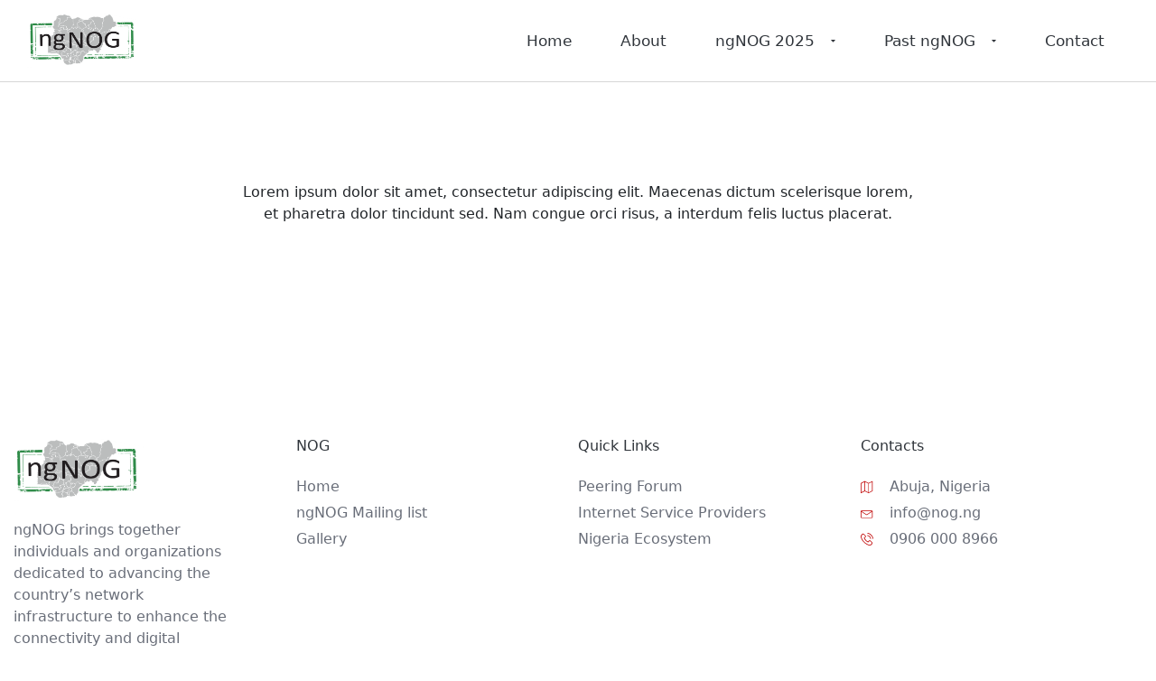

--- FILE ---
content_type: text/html; charset=UTF-8
request_url: https://nog.ng/classic-carousel/
body_size: 19732
content:
<!DOCTYPE html>
<html lang="en-US">
<head>
	<meta charset="UTF-8">
	<meta name="viewport" content="width=device-width, initial-scale=1.0, viewport-fit=cover" />		<title>Classic Carousel &#8211; Nigerian Network Operators Group</title>
<meta name='robots' content='max-image-preview:large' />
<link rel='dns-prefetch' href='//fonts.googleapis.com' />
<link rel="alternate" type="application/rss+xml" title="Nigerian Network Operators Group &raquo; Feed" href="https://nog.ng/feed/" />
<link rel="alternate" type="application/rss+xml" title="Nigerian Network Operators Group &raquo; Comments Feed" href="https://nog.ng/comments/feed/" />
<link rel="alternate" title="oEmbed (JSON)" type="application/json+oembed" href="https://nog.ng/wp-json/oembed/1.0/embed?url=https%3A%2F%2Fnog.ng%2Fclassic-carousel%2F" />
<link rel="alternate" title="oEmbed (XML)" type="text/xml+oembed" href="https://nog.ng/wp-json/oembed/1.0/embed?url=https%3A%2F%2Fnog.ng%2Fclassic-carousel%2F&#038;format=xml" />
<style id='wp-img-auto-sizes-contain-inline-css'>
img:is([sizes=auto i],[sizes^="auto," i]){contain-intrinsic-size:3000px 1500px}
/*# sourceURL=wp-img-auto-sizes-contain-inline-css */
</style>
<link rel='stylesheet' id='hfe-widgets-style-css' href='https://nog.ng/wp-content/plugins/header-footer-elementor/inc/widgets-css/frontend.css?ver=2.5.2' media='all' />
<style id='wp-emoji-styles-inline-css'>

	img.wp-smiley, img.emoji {
		display: inline !important;
		border: none !important;
		box-shadow: none !important;
		height: 1em !important;
		width: 1em !important;
		margin: 0 0.07em !important;
		vertical-align: -0.1em !important;
		background: none !important;
		padding: 0 !important;
	}
/*# sourceURL=wp-emoji-styles-inline-css */
</style>
<style id='classic-theme-styles-inline-css'>
/*! This file is auto-generated */
.wp-block-button__link{color:#fff;background-color:#32373c;border-radius:9999px;box-shadow:none;text-decoration:none;padding:calc(.667em + 2px) calc(1.333em + 2px);font-size:1.125em}.wp-block-file__button{background:#32373c;color:#fff;text-decoration:none}
/*# sourceURL=/wp-includes/css/classic-themes.min.css */
</style>
<link rel='stylesheet' id='hfe-style-css' href='https://nog.ng/wp-content/plugins/header-footer-elementor/assets/css/header-footer-elementor.css?ver=2.5.2' media='all' />
<link rel='stylesheet' id='elementor-frontend-css' href='https://nog.ng/wp-content/plugins/elementor/assets/css/frontend.min.css?ver=3.29.1' media='all' />
<link rel='stylesheet' id='elementor-post-36544-css' href='https://nog.ng/wp-content/uploads/elementor/css/post-36544.css?ver=1758019526' media='all' />
<link rel='stylesheet' id='font-awesome-4-shim-css' href='https://nog.ng/wp-content/plugins/elementor/assets/lib/font-awesome/css/v4-shims.min.css?ver=3.29.1' media='all' />
<link rel='stylesheet' id='wpdt-elementor-widget-font-css' href='https://nog.ng/wp-content/plugins/wpdatatables/integrations/page_builders/elementor/css/style.css?ver=3.4.2.49' media='all' />
<link rel='stylesheet' id='elementor-post-11761-css' href='https://nog.ng/wp-content/uploads/elementor/css/post-11761.css?ver=1758215124' media='all' />
<link rel='stylesheet' id='etn-icon-css' href='https://nog.ng/wp-content/plugins/wp-event-solution/assets/css/etn-icon.css?ver=4.0.39' media='all' />
<link rel='stylesheet' id='etn-public-css-css' href='https://nog.ng/wp-content/plugins/wp-event-solution/build/css/event-manager-public-styles.css?ver=4.0.39' media='all' />
<link rel='stylesheet' id='bootstrap-css' href='https://nog.ng/wp-content/themes/consultino/assets/css/bootstrap.min.css?ver=1768869844' media='all' />
<link rel='stylesheet' id='consultino-fonts-css' href='https://fonts.googleapis.com/css?family=Space+Grotesk%3Aregular%7CPlus+Jakarta+Sans%3A700%7CPlus+Jakarta+Sans%3A700%7CPlus+Jakarta+Sans%3A700%7CPlus+Jakarta+Sans%3A600%7CPlus+Jakarta+Sans%3A600%7CPlus+Jakarta+Sans%3A600%7CSora%3Aregular%7CSora%3A600%7CSora%3A600%7CSora%3A600%7CSora%3A600%7CSora%3A600%7CSora%3A600&#038;subset=latin&#038;display=fallback' media='all' />
<link rel='stylesheet' id='consultino-custom-css' href='https://nog.ng/wp-content/themes/consultino/assets/css/consultino-custom.css?ver=1768869844' media='all' />
<link rel='stylesheet' id='consultino-menu-css' href='https://nog.ng/wp-content/themes/consultino/assets/css/header-menu.css?ver=1768869844' media='all' />
<link rel='stylesheet' id='consultino-style-css' href='https://nog.ng/wp-content/themes/consultino/style.css?ver=1768869844' media='all' />
<link rel='stylesheet' id='widget-image-css' href='https://nog.ng/wp-content/plugins/elementor/assets/css/widget-image.min.css?ver=3.29.1' media='all' />
<link rel='stylesheet' id='widget-nav-menu-css' href='https://nog.ng/wp-content/plugins/elementor-pro/assets/css/widget-nav-menu.min.css?ver=3.27.4' media='all' />
<link rel='stylesheet' id='widget-heading-css' href='https://nog.ng/wp-content/plugins/elementor/assets/css/widget-heading.min.css?ver=3.29.1' media='all' />
<link rel='stylesheet' id='widget-icon-list-css' href='https://nog.ng/wp-content/plugins/elementor/assets/css/widget-icon-list.min.css?ver=3.29.1' media='all' />
<link rel='stylesheet' id='elementor-post-36821-css' href='https://nog.ng/wp-content/uploads/elementor/css/post-36821.css?ver=1759083885' media='all' />
<link rel='stylesheet' id='elementor-post-36829-css' href='https://nog.ng/wp-content/uploads/elementor/css/post-36829.css?ver=1759083760' media='all' />
<link rel='stylesheet' id='hfe-elementor-icons-css' href='https://nog.ng/wp-content/plugins/elementor/assets/lib/eicons/css/elementor-icons.min.css?ver=5.34.0' media='all' />
<link rel='stylesheet' id='hfe-icons-list-css' href='https://nog.ng/wp-content/plugins/elementor/assets/css/widget-icon-list.min.css?ver=3.24.3' media='all' />
<link rel='stylesheet' id='hfe-social-icons-css' href='https://nog.ng/wp-content/plugins/elementor/assets/css/widget-social-icons.min.css?ver=3.24.0' media='all' />
<link rel='stylesheet' id='hfe-social-share-icons-brands-css' href='https://nog.ng/wp-content/plugins/elementor/assets/lib/font-awesome/css/brands.css?ver=5.15.3' media='all' />
<link rel='stylesheet' id='hfe-social-share-icons-fontawesome-css' href='https://nog.ng/wp-content/plugins/elementor/assets/lib/font-awesome/css/fontawesome.css?ver=5.15.3' media='all' />
<link rel='stylesheet' id='hfe-nav-menu-icons-css' href='https://nog.ng/wp-content/plugins/elementor/assets/lib/font-awesome/css/solid.css?ver=5.15.3' media='all' />
<link rel='stylesheet' id='hfe-widget-blockquote-css' href='https://nog.ng/wp-content/plugins/elementor-pro/assets/css/widget-blockquote.min.css?ver=3.25.0' media='all' />
<link rel='stylesheet' id='hfe-mega-menu-css' href='https://nog.ng/wp-content/plugins/elementor-pro/assets/css/widget-mega-menu.min.css?ver=3.26.2' media='all' />
<link rel='stylesheet' id='hfe-nav-menu-widget-css' href='https://nog.ng/wp-content/plugins/elementor-pro/assets/css/widget-nav-menu.min.css?ver=3.26.0' media='all' />
<link rel='stylesheet' id='elementor-gf-local-roboto-css' href='https://nog.ng/wp-content/uploads/elementor/google-fonts/css/roboto.css?ver=1747663496' media='all' />
<link rel='stylesheet' id='elementor-gf-local-robotoslab-css' href='https://nog.ng/wp-content/uploads/elementor/google-fonts/css/robotoslab.css?ver=1747663540' media='all' />
<link rel='stylesheet' id='elementor-gf-local-montserrat-css' href='https://nog.ng/wp-content/uploads/elementor/google-fonts/css/montserrat.css?ver=1759083186' media='all' />
<script src="https://nog.ng/wp-includes/js/jquery/jquery.min.js?ver=3.7.1" id="jquery-core-js"></script>
<script src="https://nog.ng/wp-includes/js/jquery/jquery-migrate.min.js?ver=3.4.1" id="jquery-migrate-js"></script>
<script id="jquery-js-after">
!function($){"use strict";$(document).ready(function(){$(this).scrollTop()>100&&$(".hfe-scroll-to-top-wrap").removeClass("hfe-scroll-to-top-hide"),$(window).scroll(function(){$(this).scrollTop()<100?$(".hfe-scroll-to-top-wrap").fadeOut(300):$(".hfe-scroll-to-top-wrap").fadeIn(300)}),$(".hfe-scroll-to-top-wrap").on("click",function(){$("html, body").animate({scrollTop:0},300);return!1})})}(jQuery);
!function($){'use strict';$(document).ready(function(){var bar=$('.hfe-reading-progress-bar');if(!bar.length)return;$(window).on('scroll',function(){var s=$(window).scrollTop(),d=$(document).height()-$(window).height(),p=d? s/d*100:0;bar.css('width',p+'%')});});}(jQuery);
//# sourceURL=jquery-js-after
</script>
<script src="https://nog.ng/wp-content/plugins/elementor/assets/lib/font-awesome/js/v4-shims.min.js?ver=3.29.1" id="font-awesome-4-shim-js"></script>
<link rel="https://api.w.org/" href="https://nog.ng/wp-json/" /><link rel="alternate" title="JSON" type="application/json" href="https://nog.ng/wp-json/wp/v2/pages/11761" /><link rel="EditURI" type="application/rsd+xml" title="RSD" href="https://nog.ng/xmlrpc.php?rsd" />
<meta name="generator" content="WordPress 6.9" />
<link rel="canonical" href="https://nog.ng/classic-carousel/" />
<link rel='shortlink' href='https://nog.ng/?p=11761' />
		<!--Customizer CSS-->
		<style type="text/css">
			
			
					</style>
		<!--/Customizer CSS-->
		<meta name="generator" content="Elementor 3.29.1; features: additional_custom_breakpoints, e_local_google_fonts; settings: css_print_method-external, google_font-enabled, font_display-auto">
			<style>
				.e-con.e-parent:nth-of-type(n+4):not(.e-lazyloaded):not(.e-no-lazyload),
				.e-con.e-parent:nth-of-type(n+4):not(.e-lazyloaded):not(.e-no-lazyload) * {
					background-image: none !important;
				}
				@media screen and (max-height: 1024px) {
					.e-con.e-parent:nth-of-type(n+3):not(.e-lazyloaded):not(.e-no-lazyload),
					.e-con.e-parent:nth-of-type(n+3):not(.e-lazyloaded):not(.e-no-lazyload) * {
						background-image: none !important;
					}
				}
				@media screen and (max-height: 640px) {
					.e-con.e-parent:nth-of-type(n+2):not(.e-lazyloaded):not(.e-no-lazyload),
					.e-con.e-parent:nth-of-type(n+2):not(.e-lazyloaded):not(.e-no-lazyload) * {
						background-image: none !important;
					}
				}
			</style>
			<meta name="generator" content="Powered by Slider Revolution 6.6.15 - responsive, Mobile-Friendly Slider Plugin for WordPress with comfortable drag and drop interface." />
<link rel="icon" href="https://nog.ng/wp-content/uploads/2023/10/cropped-cropped-ngnogfavicon-1-removebg-preview-180x180-1-32x32.png" sizes="32x32" />
<link rel="icon" href="https://nog.ng/wp-content/uploads/2023/10/cropped-cropped-ngnogfavicon-1-removebg-preview-180x180-1-192x192.png" sizes="192x192" />
<link rel="apple-touch-icon" href="https://nog.ng/wp-content/uploads/2023/10/cropped-cropped-ngnogfavicon-1-removebg-preview-180x180-1-180x180.png" />
<meta name="msapplication-TileImage" content="https://nog.ng/wp-content/uploads/2023/10/cropped-cropped-ngnogfavicon-1-removebg-preview-180x180-1-270x270.png" />
<script>function setREVStartSize(e){
			//window.requestAnimationFrame(function() {
				window.RSIW = window.RSIW===undefined ? window.innerWidth : window.RSIW;
				window.RSIH = window.RSIH===undefined ? window.innerHeight : window.RSIH;
				try {
					var pw = document.getElementById(e.c).parentNode.offsetWidth,
						newh;
					pw = pw===0 || isNaN(pw) || (e.l=="fullwidth" || e.layout=="fullwidth") ? window.RSIW : pw;
					e.tabw = e.tabw===undefined ? 0 : parseInt(e.tabw);
					e.thumbw = e.thumbw===undefined ? 0 : parseInt(e.thumbw);
					e.tabh = e.tabh===undefined ? 0 : parseInt(e.tabh);
					e.thumbh = e.thumbh===undefined ? 0 : parseInt(e.thumbh);
					e.tabhide = e.tabhide===undefined ? 0 : parseInt(e.tabhide);
					e.thumbhide = e.thumbhide===undefined ? 0 : parseInt(e.thumbhide);
					e.mh = e.mh===undefined || e.mh=="" || e.mh==="auto" ? 0 : parseInt(e.mh,0);
					if(e.layout==="fullscreen" || e.l==="fullscreen")
						newh = Math.max(e.mh,window.RSIH);
					else{
						e.gw = Array.isArray(e.gw) ? e.gw : [e.gw];
						for (var i in e.rl) if (e.gw[i]===undefined || e.gw[i]===0) e.gw[i] = e.gw[i-1];
						e.gh = e.el===undefined || e.el==="" || (Array.isArray(e.el) && e.el.length==0)? e.gh : e.el;
						e.gh = Array.isArray(e.gh) ? e.gh : [e.gh];
						for (var i in e.rl) if (e.gh[i]===undefined || e.gh[i]===0) e.gh[i] = e.gh[i-1];
											
						var nl = new Array(e.rl.length),
							ix = 0,
							sl;
						e.tabw = e.tabhide>=pw ? 0 : e.tabw;
						e.thumbw = e.thumbhide>=pw ? 0 : e.thumbw;
						e.tabh = e.tabhide>=pw ? 0 : e.tabh;
						e.thumbh = e.thumbhide>=pw ? 0 : e.thumbh;
						for (var i in e.rl) nl[i] = e.rl[i]<window.RSIW ? 0 : e.rl[i];
						sl = nl[0];
						for (var i in nl) if (sl>nl[i] && nl[i]>0) { sl = nl[i]; ix=i;}
						var m = pw>(e.gw[ix]+e.tabw+e.thumbw) ? 1 : (pw-(e.tabw+e.thumbw)) / (e.gw[ix]);
						newh =  (e.gh[ix] * m) + (e.tabh + e.thumbh);
					}
					var el = document.getElementById(e.c);
					if (el!==null && el) el.style.height = newh+"px";
					el = document.getElementById(e.c+"_wrapper");
					if (el!==null && el) {
						el.style.height = newh+"px";
						el.style.display = "block";
					}
				} catch(e){
					console.log("Failure at Presize of Slider:" + e)
				}
			//});
		  };</script>
		<style id="wp-custom-css">
			/*** Landing Page Start ***/
@media (min-width:1025px){
.column-space-two .elementor-column-gap-default{
	column-gap: 60px;
}
}
.full-width-retina .rt-link .rt-retina-image .rt-retina-image-container img{
	width:100%;
	height:100%;
}
.page-id-51 .rt-header.style2.mobile-header-style1.fixed .rt-box-holder{
	width:100%;
	max-width:1620px;
}
.change-width .change-width-div .elementor-element, .change-width .change-width-div .elementor-element .change-width-inner-div .elementor-element{
	width:100%;
	max-width:1620px;
}
.change-portfolio-style .portfolio-style-one .rt-portfolio-box-item .rt-portfolio-box-img{
	padding-top: 50%;
}
.change-portfolio-style .portfolio-style-one .swiper-slide img{
	object-position: top center;
}
.width-change .elementor-container{
	max-width:1620px;
}
.typo-change .rt-title-heading{
	font-weight:600 !important;
	line-height:66px!important;
	letter-spacing:-0.16px !important;
}
.shape-position-change .rt-underline-txt{
	bottom:-15px;
}

.change-height .swiper-wrapper{
	height:289px;
}

.change-height-two .swiper-wrapper{
	height:204px;
}

.change-height-three .swiper-wrapper{
	height:301px;
}

.change-height-four .swiper-wrapper{
	width:550px !important;
	height:330px;
}

.set-box-shadow img{
	box-shadow: 0 10px 20px rgb(0 0 0 / 10%)
}

.set-box-shadow .swiper-slide-inner{
	padding:30px 0;
}

.landing-font-change .rt-textappear-line{
	line-height:74px !important;
}

.landing-font-change .elementor-heading-title{
	font-family: "Style Script", Sans-serif !important;
}

/*** Landing Page End ***/
/*** About Company Start ***/
.about-company-hover-effect .arrow-icon .elementor-icon svg{
	opacity:0;
	transition:all 0.5s ease;
	-webkit-transition:all 0.5s ease;
}
.about-company-hover-effect:hover .arrow-icon .elementor-icon svg{
	opacity:1;
}
.about-company-hover-effect .arrow-icon .elementor-icon svg path{
	transition:all 0.5s ease;
	-webkit-transition:all 0.5s ease;
	transition-delay:0.2s;
}
.about-company-hover-effect:hover .arrow-icon .elementor-icon svg path{
	transform:translate3d(5px, 0, 0);
	-webkit-transform:translate3d(5px, 0, 0);
}
/*** About Company End ***/

/*** About Simple Start ***/
.fixed-column-width .elementor-column{
	max-width:1400px;
}
.change-underline-position .rt-underline-txt{
	bottom:-15px;
}
/** Hover Effect Start **/
.about-simple-hover-main .hover-box{
	border:1px solid #CFCFCF !important;
	border-radius:0 0 4px 4px;
	transition:all 0.5s ease;
	-webkit-transition:all 0.5s ease;
}
.about-simple-hover-main .hover-text-box{
	border-style:solid;
	border-width:1px 1px 0 1px;
	border-color:#CFCFCF;
	border-radius:4px 4px 0 0;
	transition:all 0.5s ease;
	-webkit-transition:all 0.5s ease;
}
.about-simple-hover-main:hover .hover-text-box{
	border-color:#ffffff;
}
.about-simple-hover-main:hover .hover-box{
	background-color:#FF906C;
	border:1px solid #FF906C !important;
}

/** Hover Effect End **/
/** Newsletter Start **/
.about-simple-newsletter-main p{
	text-align: center;
}
.about-simple-mail{
height: 53px;
background: #FFFFFF;
border: 1px solid #C5C5C5 !important;
border-radius: 4px;
padding:0 20px;
margin-right:15px;
}
.about-simple-btn{
height: 53px;
background: #0378E9;
box-shadow: 20px 20px 50px rgba(239, 247, 255, 0.5);
border:0;
border-radius: 4px;
padding:0 30px;
color:#ffffff;
font-weight:600;
line-height:1px;
}

@media (max-width:620px){
	.about-simple-mail, .about-simple-btn{
		width:100%;
	}
	.about-simple-mail{
		margin:0;
		margin-bottom:10px;
	}
}

/** Newsletter End **/
/*** About Simple End ***/

/*** Service Simple Start ***/

.service-simple-underline .rt-underline-txt{
	bottom:7px;
}

/*** Service Simple End ***/

@media only screen and (max-width: 767px) {
 .counter-custom .elementor-counter .elementor-counter-number-prefix{
		display:none;
	}
}

.prev-next-off .elementor-swiper-button-prev,
.prev-next-off .elementor-swiper-button-next{
	display:none;
}
.prev-next-off .swiper-pagination-bullet{
	width:8px;
	height:8px;
}

.rt-blog-thirteen .meta-holder{
	display:inline-flex;
}

.rt-blog-thirteen .author-attributes{
	display:flex;
	align-items:center;
	align-content:center;
	flex-wrap:wrap;
}

.rt-blog-thirteen .author-attributes .author,
.rt-blog-thirteen .author-attributes .date{
	padding:0;
	margin:0;
	width:100%;
}

.rt-blog-thirteen .author-avatar{
	padding-right:15px;
}
.image-shadow img{
    filter: drop-shadow(3px 4px 42px rgba(0,0,0,0.07));
}

/*** Arrow Start ***/

.hover-box .elementor-icon-list-icon svg{
	transform: translateX(0px);
	transition:all 0.3s ease;
}
.hover-box:hover .elementor-icon-list-icon svg{
	transform: translateX(8px);
	transition:all 0.3s ease;
}
.hover-box-static .elementor-icon-list-icon svg{
	transform: translateX(0px);
	transition:all 0.3s ease;
}
.hover-box-static:hover .elementor-icon-list-icon svg{
	transform: translateX(8px);
	transition:all 0.3s ease;
}
/*** Arrow End ***/
.about-simple-accodian .radiantthemes-accordion.element-one .mb-0 {
	padding:6px 10px 6px 0;
}

tspan { white-space:pre }
.play-cir01 { fill: #ffffff } 
.play01 { fill: #18191d }

.hover-icon-box:hover svg {
	filter: brightness(0) invert(1);
} 

.hover-icon-box:hover h6, .hover-icon-box:hover .elementor-widget-container {
	color:#fff;
}		</style>
		<link rel='stylesheet' id='elementor-post-35914-css' href='https://nog.ng/wp-content/uploads/elementor/css/post-35914.css?ver=1758019549' media='all' />
</head>
<body class="wp-singular page-template page-template-elementor_header_footer page page-id-11761 wp-custom-logo wp-embed-responsive wp-theme-consultino ehf-template-consultino ehf-stylesheet-consultino consultino consultino-consultino elementor-default elementor-template-full-width elementor-kit-36544 elementor-page elementor-page-11761">
		<div data-elementor-type="header" data-elementor-id="36821" class="elementor elementor-36821 elementor-location-header" data-elementor-post-type="elementor_library">
					<header class="elementor-section elementor-top-section elementor-element elementor-element-75bc2265 elementor-section-content-middle elementor-section-boxed elementor-section-height-default elementor-section-height-default" data-id="75bc2265" data-element_type="section" data-settings="{&quot;background_background&quot;:&quot;classic&quot;}">
						<div class="elementor-container elementor-column-gap-default">
					<div class="elementor-column elementor-col-50 elementor-top-column elementor-element elementor-element-2b5d683f" data-id="2b5d683f" data-element_type="column">
			<div class="elementor-widget-wrap elementor-element-populated">
						<div class="elementor-element elementor-element-7feea2f elementor-widget elementor-widget-theme-site-logo elementor-widget-image" data-id="7feea2f" data-element_type="widget" data-widget_type="theme-site-logo.default">
				<div class="elementor-widget-container">
											<a href="https://nog.ng">
			<img fetchpriority="high" width="982" height="473" src="https://nog.ng/wp-content/uploads/2023/10/ngNOG-Logo.png" class="attachment-full size-full wp-image-35963" alt="" srcset="https://nog.ng/wp-content/uploads/2023/10/ngNOG-Logo.png 982w, https://nog.ng/wp-content/uploads/2023/10/ngNOG-Logo-300x145.png 300w, https://nog.ng/wp-content/uploads/2023/10/ngNOG-Logo-768x370.png 768w" sizes="(max-width: 982px) 100vw, 982px" />				</a>
											</div>
				</div>
					</div>
		</div>
				<div class="elementor-column elementor-col-50 elementor-top-column elementor-element elementor-element-15167ec9" data-id="15167ec9" data-element_type="column">
			<div class="elementor-widget-wrap elementor-element-populated">
						<div class="elementor-element elementor-element-19acabed elementor-nav-menu__align-end elementor-nav-menu--stretch elementor-nav-menu--dropdown-tablet elementor-nav-menu__text-align-aside elementor-nav-menu--toggle elementor-nav-menu--burger elementor-widget elementor-widget-nav-menu" data-id="19acabed" data-element_type="widget" data-settings="{&quot;full_width&quot;:&quot;stretch&quot;,&quot;layout&quot;:&quot;horizontal&quot;,&quot;submenu_icon&quot;:{&quot;value&quot;:&quot;&lt;i class=\&quot;fas fa-caret-down\&quot;&gt;&lt;\/i&gt;&quot;,&quot;library&quot;:&quot;fa-solid&quot;},&quot;toggle&quot;:&quot;burger&quot;}" data-widget_type="nav-menu.default">
				<div class="elementor-widget-container">
								<nav aria-label="Menu" class="elementor-nav-menu--main elementor-nav-menu__container elementor-nav-menu--layout-horizontal e--pointer-underline e--animation-fade">
				<ul id="menu-1-19acabed" class="elementor-nav-menu"><li class="menu-item menu-item-type-custom menu-item-object-custom menu-item-home menu-item-35870"><a href="https://nog.ng/" class="elementor-item">Home</a></li>
<li class="menu-item menu-item-type-post_type menu-item-object-page menu-item-36138"><a href="https://nog.ng/about/" class="elementor-item">About</a></li>
<li class="menu-item menu-item-type-post_type menu-item-object-page menu-item-has-children menu-item-36614"><a href="https://nog.ng/nog-2025-workshop/" class="elementor-item">ngNOG 2025</a>
<ul class="sub-menu elementor-nav-menu--dropdown">
	<li class="menu-item menu-item-type-post_type menu-item-object-page menu-item-37037"><a href="https://nog.ng/ngnog-2025-conference-report/" class="elementor-sub-item">ngNOG Conference report</a></li>
	<li class="menu-item menu-item-type-post_type menu-item-object-page menu-item-37057"><a href="https://nog.ng/ngnog-workshop-impact-report/" class="elementor-sub-item">ngNOG Workshop Impact Report</a></li>
	<li class="menu-item menu-item-type-post_type menu-item-object-page menu-item-36934"><a href="https://nog.ng/nog2025-conference-agenda/" class="elementor-sub-item">Presentations</a></li>
	<li class="menu-item menu-item-type-custom menu-item-object-custom menu-item-36996"><a href="https://photos.app.goo.gl/UGVgYwYSirVa91Ax8" class="elementor-sub-item">workshop Images</a></li>
	<li class="menu-item menu-item-type-custom menu-item-object-custom menu-item-37009"><a href="https://photos.app.goo.gl/vYJhMnZbZpf6ukjM7" class="elementor-sub-item">Conference Images</a></li>
</ul>
</li>
<li class="menu-item menu-item-type-custom menu-item-object-custom menu-item-has-children menu-item-36139"><a href="#" class="elementor-item elementor-item-anchor">Past ngNOG</a>
<ul class="sub-menu elementor-nav-menu--dropdown">
	<li class="menu-item menu-item-type-post_type menu-item-object-page menu-item-36208"><a href="https://nog.ng/ngnog-2015/" class="elementor-sub-item">ngNOG 2015</a></li>
	<li class="menu-item menu-item-type-post_type menu-item-object-page menu-item-36209"><a href="https://nog.ng/ngnog-2016/" class="elementor-sub-item">ngNOG 2016</a></li>
	<li class="menu-item menu-item-type-post_type menu-item-object-page menu-item-36210"><a href="https://nog.ng/ngnog-2018-report/" class="elementor-sub-item">ngNOG 2018</a></li>
	<li class="menu-item menu-item-type-post_type menu-item-object-page menu-item-36211"><a href="https://nog.ng/ngnog-2017-report-2/" class="elementor-sub-item">ngNOG 2017</a></li>
	<li class="menu-item menu-item-type-post_type menu-item-object-page menu-item-36339"><a href="https://nog.ng/ngnog-2023/" class="elementor-sub-item">ngNOG 2023</a></li>
	<li class="menu-item menu-item-type-post_type menu-item-object-page menu-item-36471"><a href="https://nog.ng/ngnog-2024/" class="elementor-sub-item">ngNOG 2024</a></li>
	<li class="menu-item menu-item-type-post_type menu-item-object-post menu-item-36486"><a href="https://nog.ng/2025-ngnog-training-for-edo-state-government/" class="elementor-sub-item">2025 ngNOG Training for Edo State Government.</a></li>
</ul>
</li>
<li class="menu-item menu-item-type-post_type menu-item-object-page menu-item-36145"><a href="https://nog.ng/contact/" class="elementor-item">Contact</a></li>
</ul>			</nav>
					<div class="elementor-menu-toggle" role="button" tabindex="0" aria-label="Menu Toggle" aria-expanded="false">
			<i aria-hidden="true" role="presentation" class="elementor-menu-toggle__icon--open eicon-menu-bar"></i><i aria-hidden="true" role="presentation" class="elementor-menu-toggle__icon--close eicon-close"></i>		</div>
					<nav class="elementor-nav-menu--dropdown elementor-nav-menu__container" aria-hidden="true">
				<ul id="menu-2-19acabed" class="elementor-nav-menu"><li class="menu-item menu-item-type-custom menu-item-object-custom menu-item-home menu-item-35870"><a href="https://nog.ng/" class="elementor-item" tabindex="-1">Home</a></li>
<li class="menu-item menu-item-type-post_type menu-item-object-page menu-item-36138"><a href="https://nog.ng/about/" class="elementor-item" tabindex="-1">About</a></li>
<li class="menu-item menu-item-type-post_type menu-item-object-page menu-item-has-children menu-item-36614"><a href="https://nog.ng/nog-2025-workshop/" class="elementor-item" tabindex="-1">ngNOG 2025</a>
<ul class="sub-menu elementor-nav-menu--dropdown">
	<li class="menu-item menu-item-type-post_type menu-item-object-page menu-item-37037"><a href="https://nog.ng/ngnog-2025-conference-report/" class="elementor-sub-item" tabindex="-1">ngNOG Conference report</a></li>
	<li class="menu-item menu-item-type-post_type menu-item-object-page menu-item-37057"><a href="https://nog.ng/ngnog-workshop-impact-report/" class="elementor-sub-item" tabindex="-1">ngNOG Workshop Impact Report</a></li>
	<li class="menu-item menu-item-type-post_type menu-item-object-page menu-item-36934"><a href="https://nog.ng/nog2025-conference-agenda/" class="elementor-sub-item" tabindex="-1">Presentations</a></li>
	<li class="menu-item menu-item-type-custom menu-item-object-custom menu-item-36996"><a href="https://photos.app.goo.gl/UGVgYwYSirVa91Ax8" class="elementor-sub-item" tabindex="-1">workshop Images</a></li>
	<li class="menu-item menu-item-type-custom menu-item-object-custom menu-item-37009"><a href="https://photos.app.goo.gl/vYJhMnZbZpf6ukjM7" class="elementor-sub-item" tabindex="-1">Conference Images</a></li>
</ul>
</li>
<li class="menu-item menu-item-type-custom menu-item-object-custom menu-item-has-children menu-item-36139"><a href="#" class="elementor-item elementor-item-anchor" tabindex="-1">Past ngNOG</a>
<ul class="sub-menu elementor-nav-menu--dropdown">
	<li class="menu-item menu-item-type-post_type menu-item-object-page menu-item-36208"><a href="https://nog.ng/ngnog-2015/" class="elementor-sub-item" tabindex="-1">ngNOG 2015</a></li>
	<li class="menu-item menu-item-type-post_type menu-item-object-page menu-item-36209"><a href="https://nog.ng/ngnog-2016/" class="elementor-sub-item" tabindex="-1">ngNOG 2016</a></li>
	<li class="menu-item menu-item-type-post_type menu-item-object-page menu-item-36210"><a href="https://nog.ng/ngnog-2018-report/" class="elementor-sub-item" tabindex="-1">ngNOG 2018</a></li>
	<li class="menu-item menu-item-type-post_type menu-item-object-page menu-item-36211"><a href="https://nog.ng/ngnog-2017-report-2/" class="elementor-sub-item" tabindex="-1">ngNOG 2017</a></li>
	<li class="menu-item menu-item-type-post_type menu-item-object-page menu-item-36339"><a href="https://nog.ng/ngnog-2023/" class="elementor-sub-item" tabindex="-1">ngNOG 2023</a></li>
	<li class="menu-item menu-item-type-post_type menu-item-object-page menu-item-36471"><a href="https://nog.ng/ngnog-2024/" class="elementor-sub-item" tabindex="-1">ngNOG 2024</a></li>
	<li class="menu-item menu-item-type-post_type menu-item-object-post menu-item-36486"><a href="https://nog.ng/2025-ngnog-training-for-edo-state-government/" class="elementor-sub-item" tabindex="-1">2025 ngNOG Training for Edo State Government.</a></li>
</ul>
</li>
<li class="menu-item menu-item-type-post_type menu-item-object-page menu-item-36145"><a href="https://nog.ng/contact/" class="elementor-item" tabindex="-1">Contact</a></li>
</ul>			</nav>
						</div>
				</div>
					</div>
		</div>
					</div>
		</header>
				</div>
				<div data-elementor-type="wp-page" data-elementor-id="11761" class="elementor elementor-11761" data-elementor-post-type="page">
						<section class="elementor-section elementor-top-section elementor-element elementor-element-0b9a470 elementor-section-boxed elementor-section-height-default elementor-section-height-default" data-id="0b9a470" data-element_type="section">
						<div class="elementor-container elementor-column-gap-default">
					<div class="elementor-column elementor-col-100 elementor-top-column elementor-element elementor-element-c9717e9" data-id="c9717e9" data-element_type="column">
			<div class="elementor-widget-wrap elementor-element-populated">
						<div class="elementor-element elementor-element-32f947d elementor-widget elementor-widget-text-editor" data-id="32f947d" data-element_type="widget" data-widget_type="text-editor.default">
				<div class="elementor-widget-container">
									Lorem ipsum dolor sit amet, consectetur adipiscing elit. Maecenas dictum scelerisque lorem, et pharetra dolor tincidunt sed. Nam congue orci risus, a interdum felis luctus placerat. 								</div>
				</div>
					</div>
		</div>
					</div>
		</section>
				</div>
				<div data-elementor-type="footer" data-elementor-id="36829" class="elementor elementor-36829 elementor-location-footer" data-elementor-post-type="elementor_library">
					<section class="elementor-section elementor-top-section elementor-element elementor-element-4687f3e5 elementor-section-stretched move-icon-main footer-column-position elementor-section-boxed elementor-section-height-default elementor-section-height-default" data-id="4687f3e5" data-element_type="section" data-settings="{&quot;stretch_section&quot;:&quot;section-stretched&quot;,&quot;background_background&quot;:&quot;classic&quot;}">
							<div class="elementor-background-overlay"></div>
							<div class="elementor-container elementor-column-gap-default">
					<div class="elementor-column elementor-col-100 elementor-top-column elementor-element elementor-element-648e5858" data-id="648e5858" data-element_type="column" data-settings="{&quot;background_background&quot;:&quot;classic&quot;}">
			<div class="elementor-widget-wrap elementor-element-populated">
					<div class="elementor-background-overlay"></div>
						<section class="elementor-section elementor-inner-section elementor-element elementor-element-217c16b elementor-section-boxed elementor-section-height-default elementor-section-height-default" data-id="217c16b" data-element_type="section">
						<div class="elementor-container elementor-column-gap-default">
					<div class="elementor-column elementor-col-25 elementor-inner-column elementor-element elementor-element-37780fc4" data-id="37780fc4" data-element_type="column">
			<div class="elementor-widget-wrap elementor-element-populated">
						<div class="elementor-element elementor-element-2696008f elementor-widget elementor-widget-image" data-id="2696008f" data-element_type="widget" data-widget_type="image.default">
				<div class="elementor-widget-container">
															<img width="982" height="473" src="https://nog.ng/wp-content/uploads/2023/10/ngNOG-Logo.png" class="attachment-full size-full wp-image-35963" alt="" srcset="https://nog.ng/wp-content/uploads/2023/10/ngNOG-Logo.png 982w, https://nog.ng/wp-content/uploads/2023/10/ngNOG-Logo-300x145.png 300w, https://nog.ng/wp-content/uploads/2023/10/ngNOG-Logo-768x370.png 768w" sizes="(max-width: 982px) 100vw, 982px" />															</div>
				</div>
				<div class="elementor-element elementor-element-4e02e6c8 elementor-widget elementor-widget-text-editor" data-id="4e02e6c8" data-element_type="widget" data-widget_type="text-editor.default">
				<div class="elementor-widget-container">
									<p>ngNOG brings together individuals and organizations dedicated to advancing the country&#8217;s network infrastructure to enhance the connectivity and digital landscape of Nigeria.</p>								</div>
				</div>
					</div>
		</div>
				<div class="elementor-column elementor-col-25 elementor-inner-column elementor-element elementor-element-60fa143f" data-id="60fa143f" data-element_type="column">
			<div class="elementor-widget-wrap elementor-element-populated">
						<div class="elementor-element elementor-element-169a4a3 elementor-widget elementor-widget-heading" data-id="169a4a3" data-element_type="widget" data-widget_type="heading.default">
				<div class="elementor-widget-container">
					<h6 class="elementor-heading-title elementor-size-default">NOG</h6>				</div>
				</div>
				<div class="elementor-element elementor-element-112a1f34 elementor-icon-list--layout-inline elementor-align-left elementor-list-item-link-full_width elementor-widget elementor-widget-icon-list" data-id="112a1f34" data-element_type="widget" data-widget_type="icon-list.default">
				<div class="elementor-widget-container">
							<ul class="elementor-icon-list-items elementor-inline-items">
							<li class="elementor-icon-list-item elementor-inline-item">
											<a href="#">

											<span class="elementor-icon-list-text">Home</span>
											</a>
									</li>
						</ul>
						</div>
				</div>
				<div class="elementor-element elementor-element-13ac921d elementor-icon-list--layout-inline elementor-align-left elementor-list-item-link-full_width elementor-widget elementor-widget-icon-list" data-id="13ac921d" data-element_type="widget" data-widget_type="icon-list.default">
				<div class="elementor-widget-container">
							<ul class="elementor-icon-list-items elementor-inline-items">
							<li class="elementor-icon-list-item elementor-inline-item">
											<a href="https://mailman.nog.ng/mailman3/postorius/lists/ngnog-discuss.mailman.nog.ng/">

											<span class="elementor-icon-list-text">ngNOG Mailing list</span>
											</a>
									</li>
						</ul>
						</div>
				</div>
				<div class="elementor-element elementor-element-18bbb9e7 elementor-icon-list--layout-inline elementor-align-left elementor-list-item-link-full_width elementor-widget elementor-widget-icon-list" data-id="18bbb9e7" data-element_type="widget" data-widget_type="icon-list.default">
				<div class="elementor-widget-container">
							<ul class="elementor-icon-list-items elementor-inline-items">
							<li class="elementor-icon-list-item elementor-inline-item">
											<a href="#">

											<span class="elementor-icon-list-text">Gallery</span>
											</a>
									</li>
						</ul>
						</div>
				</div>
					</div>
		</div>
				<div class="elementor-column elementor-col-25 elementor-inner-column elementor-element elementor-element-178e98" data-id="178e98" data-element_type="column">
			<div class="elementor-widget-wrap elementor-element-populated">
						<div class="elementor-element elementor-element-1f0f6a95 elementor-widget elementor-widget-heading" data-id="1f0f6a95" data-element_type="widget" data-widget_type="heading.default">
				<div class="elementor-widget-container">
					<h6 class="elementor-heading-title elementor-size-default">Quick Links</h6>				</div>
				</div>
				<div class="elementor-element elementor-element-a39ab1 elementor-icon-list--layout-inline elementor-align-left elementor-list-item-link-full_width elementor-widget elementor-widget-icon-list" data-id="a39ab1" data-element_type="widget" data-widget_type="icon-list.default">
				<div class="elementor-widget-container">
							<ul class="elementor-icon-list-items elementor-inline-items">
							<li class="elementor-icon-list-item elementor-inline-item">
											<a href="https://pif.ng/">

											<span class="elementor-icon-list-text">Peering Forum</span>
											</a>
									</li>
						</ul>
						</div>
				</div>
				<div class="elementor-element elementor-element-53bc5bf4 elementor-icon-list--layout-inline elementor-align-left elementor-list-item-link-full_width elementor-widget elementor-widget-icon-list" data-id="53bc5bf4" data-element_type="widget" data-widget_type="icon-list.default">
				<div class="elementor-widget-container">
							<ul class="elementor-icon-list-items elementor-inline-items">
							<li class="elementor-icon-list-item elementor-inline-item">
											<a href="#">

											<span class="elementor-icon-list-text">Internet Service Providers</span>
											</a>
									</li>
						</ul>
						</div>
				</div>
				<div class="elementor-element elementor-element-573e106c elementor-icon-list--layout-inline elementor-align-left elementor-list-item-link-full_width elementor-widget elementor-widget-icon-list" data-id="573e106c" data-element_type="widget" data-widget_type="icon-list.default">
				<div class="elementor-widget-container">
							<ul class="elementor-icon-list-items elementor-inline-items">
							<li class="elementor-icon-list-item elementor-inline-item">
											<a href="#">

											<span class="elementor-icon-list-text">Nigeria Ecosystem</span>
											</a>
									</li>
						</ul>
						</div>
				</div>
					</div>
		</div>
				<div class="elementor-column elementor-col-25 elementor-inner-column elementor-element elementor-element-3d97d32" data-id="3d97d32" data-element_type="column">
			<div class="elementor-widget-wrap elementor-element-populated">
						<div class="elementor-element elementor-element-c7f5617 elementor-widget elementor-widget-heading" data-id="c7f5617" data-element_type="widget" data-widget_type="heading.default">
				<div class="elementor-widget-container">
					<h6 class="elementor-heading-title elementor-size-default">Contacts</h6>				</div>
				</div>
				<div class="elementor-element elementor-element-49f94b25 elementor-icon-list--layout-inline elementor-align-left elementor-list-item-link-full_width elementor-widget elementor-widget-icon-list" data-id="49f94b25" data-element_type="widget" data-widget_type="icon-list.default">
				<div class="elementor-widget-container">
							<ul class="elementor-icon-list-items elementor-inline-items">
							<li class="elementor-icon-list-item elementor-inline-item">
											<a href="#">

												<span class="elementor-icon-list-icon">
							<svg xmlns="http://www.w3.org/2000/svg" xmlns:xlink="http://www.w3.org/1999/xlink" width="20" height="20" viewBox="0 0 20 20"><path d="M18.763 1.075c-0.147-0.091-0.331-0.099-0.486-0.022l-5.776 2.888-5.776-2.888c-0.141-0.070-0.306-0.070-0.447 0l-6 3c-0.169 0.085-0.276 0.258-0.276 0.447v15c0 0.173 0.090 0.334 0.237 0.425 0.080 0.050 0.171 0.075 0.263 0.075 0.076 0 0.153-0.018 0.224-0.053l5.776-2.888 5.776 2.888c0.141 0.070 0.307 0.070 0.447 0l6-3c0.169-0.085 0.276-0.258 0.276-0.447v-15c-0-0.173-0.090-0.334-0.237-0.425zM6 16.191l-5 2.5v-13.882l5-2.5v13.882zM7 2.309l5 2.5v13.882l-5-2.5v-13.882zM18 16.191l-5 2.5v-13.882l5-2.5v13.882z"></path></svg>						</span>
										<span class="elementor-icon-list-text">Abuja, Nigeria</span>
											</a>
									</li>
						</ul>
						</div>
				</div>
				<div class="elementor-element elementor-element-65f4ab20 elementor-icon-list--layout-inline elementor-align-left elementor-list-item-link-full_width elementor-widget elementor-widget-icon-list" data-id="65f4ab20" data-element_type="widget" data-widget_type="icon-list.default">
				<div class="elementor-widget-container">
							<ul class="elementor-icon-list-items elementor-inline-items">
							<li class="elementor-icon-list-item elementor-inline-item">
											<a href="#">

												<span class="elementor-icon-list-icon">
							<svg xmlns="http://www.w3.org/2000/svg" xmlns:xlink="http://www.w3.org/1999/xlink" width="20" height="20" viewBox="0 0 20 20"><path fill="" d="M17.5 6h-16c-0.827 0-1.5 0.673-1.5 1.5v9c0 0.827 0.673 1.5 1.5 1.5h16c0.827 0 1.5-0.673 1.5-1.5v-9c0-0.827-0.673-1.5-1.5-1.5zM17.5 7c0.030 0 0.058 0.003 0.087 0.008l-7.532 5.021c-0.29 0.193-0.819 0.193-1.109 0l-7.532-5.021c0.028-0.005 0.057-0.008 0.087-0.008h16zM17.5 17h-16c-0.276 0-0.5-0.224-0.5-0.5v-8.566l7.391 4.927c0.311 0.207 0.71 0.311 1.109 0.311s0.798-0.104 1.109-0.311l7.391-4.927v8.566c0 0.276-0.224 0.5-0.5 0.5z"></path></svg>						</span>
										<span class="elementor-icon-list-text">info@nog.ng</span>
											</a>
									</li>
						</ul>
						</div>
				</div>
				<div class="elementor-element elementor-element-4016106 elementor-icon-list--layout-inline elementor-align-left elementor-list-item-link-full_width elementor-widget elementor-widget-icon-list" data-id="4016106" data-element_type="widget" data-widget_type="icon-list.default">
				<div class="elementor-widget-container">
							<ul class="elementor-icon-list-items elementor-inline-items">
							<li class="elementor-icon-list-item elementor-inline-item">
											<a href="#">

												<span class="elementor-icon-list-icon">
							<svg xmlns="http://www.w3.org/2000/svg" xmlns:xlink="http://www.w3.org/1999/xlink" id="Capa_1" x="0px" y="0px" viewBox="0 0 473.806 473.806" style="enable-background:new 0 0 473.806 473.806;" xml:space="preserve" width="14" height="14">    <g>        <g>            <path d="M374.456,293.506c-9.7-10.1-21.4-15.5-33.8-15.5c-12.3,0-24.1,5.3-34.2,15.4l-31.6,31.5c-2.6-1.4-5.2-2.7-7.7-4    c-3.6-1.8-7-3.5-9.9-5.3c-29.6-18.8-56.5-43.3-82.3-75c-12.5-15.8-20.9-29.1-27-42.6c8.2-7.5,15.8-15.3,23.2-22.8    c2.8-2.8,5.6-5.7,8.4-8.5c21-21,21-48.2,0-69.2l-27.3-27.3c-3.1-3.1-6.3-6.3-9.3-9.5c-6-6.2-12.3-12.6-18.8-18.6    c-9.7-9.6-21.3-14.7-33.5-14.7s-24,5.1-34,14.7c-0.1,0.1-0.1,0.1-0.2,0.2l-34,34.3c-12.8,12.8-20.1,28.4-21.7,46.5    c-2.4,29.2,6.2,56.4,12.8,74.2c16.2,43.7,40.4,84.2,76.5,127.6c43.8,52.3,96.5,93.6,156.7,122.7c23,10.9,53.7,23.8,88,26    c2.1,0.1,4.3,0.2,6.3,0.2c23.1,0,42.5-8.3,57.7-24.8c0.1-0.2,0.3-0.3,0.4-0.5c5.2-6.3,11.2-12,17.5-18.1c4.3-4.1,8.7-8.4,13-12.9    c9.9-10.3,15.1-22.3,15.1-34.6c0-12.4-5.3-24.3-15.4-34.3L374.456,293.506z M410.256,398.806    C410.156,398.806,410.156,398.906,410.256,398.806c-3.9,4.2-7.9,8-12.2,12.2c-6.5,6.2-13.1,12.7-19.3,20    c-10.1,10.8-22,15.9-37.6,15.9c-1.5,0-3.1,0-4.6-0.1c-29.7-1.9-57.3-13.5-78-23.4c-56.6-27.4-106.3-66.3-147.6-115.6    c-34.1-41.1-56.9-79.1-72-119.9c-9.3-24.9-12.7-44.3-11.2-62.6c1-11.7,5.5-21.4,13.8-29.7l34.1-34.1c4.9-4.6,10.1-7.1,15.2-7.1    c6.3,0,11.4,3.8,14.6,7c0.1,0.1,0.2,0.2,0.3,0.3c6.1,5.7,11.9,11.6,18,17.9c3.1,3.2,6.3,6.4,9.5,9.7l27.3,27.3    c10.6,10.6,10.6,20.4,0,31c-2.9,2.9-5.7,5.8-8.6,8.6c-8.4,8.6-16.4,16.6-25.1,24.4c-0.2,0.2-0.4,0.3-0.5,0.5    c-8.6,8.6-7,17-5.2,22.7c0.1,0.3,0.2,0.6,0.3,0.9c7.1,17.2,17.1,33.4,32.3,52.7l0.1,0.1c27.6,34,56.7,60.5,88.8,80.8    c4.1,2.6,8.3,4.7,12.3,6.7c3.6,1.8,7,3.5,9.9,5.3c0.4,0.2,0.8,0.5,1.2,0.7c3.4,1.7,6.6,2.5,9.9,2.5c8.3,0,13.5-5.2,15.2-6.9    l34.2-34.2c3.4-3.4,8.8-7.5,15.1-7.5c6.2,0,11.3,3.9,14.4,7.3c0.1,0.1,0.1,0.1,0.2,0.2l55.1,55.1    C420.456,377.706,420.456,388.206,410.256,398.806z"></path>            <path d="M256.056,112.706c26.2,4.4,50,16.8,69,35.8s31.3,42.8,35.8,69c1.1,6.6,6.8,11.2,13.3,11.2c0.8,0,1.5-0.1,2.3-0.2    c7.4-1.2,12.3-8.2,11.1-15.6c-5.4-31.7-20.4-60.6-43.3-83.5s-51.8-37.9-83.5-43.3c-7.4-1.2-14.3,3.7-15.6,11    S248.656,111.506,256.056,112.706z"></path>            <path d="M473.256,209.006c-8.9-52.2-33.5-99.7-71.3-137.5s-85.3-62.4-137.5-71.3c-7.3-1.3-14.2,3.7-15.5,11    c-1.2,7.4,3.7,14.3,11.1,15.6c46.6,7.9,89.1,30,122.9,63.7c33.8,33.8,55.8,76.3,63.7,122.9c1.1,6.6,6.8,11.2,13.3,11.2    c0.8,0,1.5-0.1,2.3-0.2C469.556,223.306,474.556,216.306,473.256,209.006z"></path>        </g>    </g></svg>						</span>
										<span class="elementor-icon-list-text"> 0906 000 8966</span>
											</a>
									</li>
						</ul>
						</div>
				</div>
					</div>
		</div>
					</div>
		</section>
				<section class="elementor-section elementor-inner-section elementor-element elementor-element-74745086 elementor-section-boxed elementor-section-height-default elementor-section-height-default" data-id="74745086" data-element_type="section">
						<div class="elementor-container elementor-column-gap-default">
					<div class="elementor-column elementor-col-100 elementor-inner-column elementor-element elementor-element-48e0237b" data-id="48e0237b" data-element_type="column">
			<div class="elementor-widget-wrap elementor-element-populated">
						<div class="elementor-element elementor-element-50ae2161 elementor-widget elementor-widget-text-editor" data-id="50ae2161" data-element_type="widget" data-widget_type="text-editor.default">
				<div class="elementor-widget-container">
									<p>Copyright © 2025 Nigerian Network Operators Group. All Rights Reserved.</p>								</div>
				</div>
					</div>
		</div>
					</div>
		</section>
					</div>
		</div>
					</div>
		</section>
				</div>
		

		<script>
			window.RS_MODULES = window.RS_MODULES || {};
			window.RS_MODULES.modules = window.RS_MODULES.modules || {};
			window.RS_MODULES.waiting = window.RS_MODULES.waiting || [];
			window.RS_MODULES.defered = true;
			window.RS_MODULES.moduleWaiting = window.RS_MODULES.moduleWaiting || {};
			window.RS_MODULES.type = 'compiled';
		</script>
		<script type="speculationrules">
{"prefetch":[{"source":"document","where":{"and":[{"href_matches":"/*"},{"not":{"href_matches":["/wp-*.php","/wp-admin/*","/wp-content/uploads/*","/wp-content/*","/wp-content/plugins/*","/wp-content/themes/consultino/*","/*\\?(.+)"]}},{"not":{"selector_matches":"a[rel~=\"nofollow\"]"}},{"not":{"selector_matches":".no-prefetch, .no-prefetch a"}}]},"eagerness":"conservative"}]}
</script>
	<script>
jQuery(document).ready(function($){
$(document).on('click', '.plus', function(e) { // replace '.quantity' with document (without single quote)
	$input = $(this).prev('input.qty');
	var val = parseInt($input.val());
	var step = $input.attr('step');
	step = 'undefined' !== typeof(step) ? parseInt(step) : 1;
	$input.val( val + step ).change();
});
$(document).on('click', '.minus',  // replace '.quantity' with document (without single quote)
	function(e) {
	$input = $(this).next('input.qty');
	var val = parseInt($input.val());
	var step = $input.attr('step');
	step = 'undefined' !== typeof(step) ? parseInt(step) : 1;
	if (val > 0) {
		$input.val( val - step ).change();
	}
});
});
</script>
					<script>
				const lazyloadRunObserver = () => {
					const lazyloadBackgrounds = document.querySelectorAll( `.e-con.e-parent:not(.e-lazyloaded)` );
					const lazyloadBackgroundObserver = new IntersectionObserver( ( entries ) => {
						entries.forEach( ( entry ) => {
							if ( entry.isIntersecting ) {
								let lazyloadBackground = entry.target;
								if( lazyloadBackground ) {
									lazyloadBackground.classList.add( 'e-lazyloaded' );
								}
								lazyloadBackgroundObserver.unobserve( entry.target );
							}
						});
					}, { rootMargin: '200px 0px 200px 0px' } );
					lazyloadBackgrounds.forEach( ( lazyloadBackground ) => {
						lazyloadBackgroundObserver.observe( lazyloadBackground );
					} );
				};
				const events = [
					'DOMContentLoaded',
					'elementor/lazyload/observe',
				];
				events.forEach( ( event ) => {
					document.addEventListener( event, lazyloadRunObserver );
				} );
			</script>
			<script src="https://nog.ng/wp-content/plugins/revslider/public/assets/js/rbtools.min.js?ver=6.6.15" defer async id="tp-tools-js"></script>
<script src="https://nog.ng/wp-content/plugins/revslider/public/assets/js/rs6.min.js?ver=6.6.15" defer async id="revmin-js"></script>
<script src="https://nog.ng/wp-content/plugins/elementor/assets/js/webpack.runtime.min.js?ver=3.29.1" id="elementor-webpack-runtime-js"></script>
<script src="https://nog.ng/wp-content/plugins/elementor/assets/js/frontend-modules.min.js?ver=3.29.1" id="elementor-frontend-modules-js"></script>
<script src="https://nog.ng/wp-includes/js/jquery/ui/core.min.js?ver=1.13.3" id="jquery-ui-core-js"></script>
<script id="elementor-frontend-js-before">
var elementorFrontendConfig = {"environmentMode":{"edit":false,"wpPreview":false,"isScriptDebug":false},"i18n":{"shareOnFacebook":"Share on Facebook","shareOnTwitter":"Share on Twitter","pinIt":"Pin it","download":"Download","downloadImage":"Download image","fullscreen":"Fullscreen","zoom":"Zoom","share":"Share","playVideo":"Play Video","previous":"Previous","next":"Next","close":"Close","a11yCarouselPrevSlideMessage":"Previous slide","a11yCarouselNextSlideMessage":"Next slide","a11yCarouselFirstSlideMessage":"This is the first slide","a11yCarouselLastSlideMessage":"This is the last slide","a11yCarouselPaginationBulletMessage":"Go to slide"},"is_rtl":false,"breakpoints":{"xs":0,"sm":480,"md":768,"lg":1025,"xl":1440,"xxl":1600},"responsive":{"breakpoints":{"mobile":{"label":"Mobile Portrait","value":767,"default_value":767,"direction":"max","is_enabled":true},"mobile_extra":{"label":"Mobile Landscape","value":880,"default_value":880,"direction":"max","is_enabled":false},"tablet":{"label":"Tablet Portrait","value":1024,"default_value":1024,"direction":"max","is_enabled":true},"tablet_extra":{"label":"Tablet Landscape","value":1200,"default_value":1200,"direction":"max","is_enabled":false},"laptop":{"label":"Laptop","value":1366,"default_value":1366,"direction":"max","is_enabled":false},"widescreen":{"label":"Widescreen","value":2400,"default_value":2400,"direction":"min","is_enabled":false}},
"hasCustomBreakpoints":false},"version":"3.29.1","is_static":false,"experimentalFeatures":{"additional_custom_breakpoints":true,"e_local_google_fonts":true,"theme_builder_v2":true,"editor_v2":true,"home_screen":true,"cloud-library":true,"e_opt_in_v4_page":true},"urls":{"assets":"https:\/\/nog.ng\/wp-content\/plugins\/elementor\/assets\/","ajaxurl":"https:\/\/nog.ng\/wp-admin\/admin-ajax.php","uploadUrl":"https:\/\/nog.ng\/wp-content\/uploads"},"nonces":{"floatingButtonsClickTracking":"ea406b3a24"},"swiperClass":"swiper","settings":{"page":[],"editorPreferences":[]},"kit":{"active_breakpoints":["viewport_mobile","viewport_tablet"],"global_image_lightbox":"yes","lightbox_enable_counter":"yes","lightbox_enable_fullscreen":"yes","lightbox_enable_zoom":"yes","lightbox_enable_share":"yes","lightbox_title_src":"title","lightbox_description_src":"description"},"post":{"id":11761,"title":"Classic%20Carousel%20%E2%80%93%20Nigerian%20Network%20Operators%20Group","excerpt":"","featuredImage":false}};
//# sourceURL=elementor-frontend-js-before
</script>
<script src="https://nog.ng/wp-content/plugins/elementor/assets/js/frontend.min.js?ver=3.29.1" id="elementor-frontend-js"></script>
<script src="https://nog.ng/wp-includes/js/dist/hooks.min.js?ver=dd5603f07f9220ed27f1" id="wp-hooks-js"></script>
<script src="https://nog.ng/wp-includes/js/dist/i18n.min.js?ver=c26c3dc7bed366793375" id="wp-i18n-js"></script>
<script id="wp-i18n-js-after">
wp.i18n.setLocaleData( { 'text direction\u0004ltr': [ 'ltr' ] } );
//# sourceURL=wp-i18n-js-after
</script>
<script src="https://nog.ng/wp-content/plugins/wp-event-solution/build/js/i18n-loader.js?ver=fd6ff2059f74bf18ab54" id="eventin-i18n-js"></script>
<script id="etn-public-js-extra">
var localized_data_obj = {"empty":"Please fill the field","invalid":"Invalid input","only_number":"Only number allowed","text":"Please fill the field","number":"Please input a number","date":"Please fill the field","radio":"Please check the field","expired":"Expired","scanner_common_msg":"Something went wrong! Please try again.","ajax_url":"https://nog.ng/wp-admin/admin-ajax.php","site_url":"https://nog.ng","admin_url":"https://nog.ng/wp-admin/","assets_url":"https://nog.ng/wp-content/plugins/wp-event-solution/assets","evnetin_pro_active":"","locale_name":"en-us","start_of_week":"1","author_id":"0","ticket_scanner_link":"https://nog.ng/wp-admin/edit.php?post_type=etn-attendee","post_id":"11761","zoom_connection_check_nonce":"4367c792bd","ticket_status_nonce":"72da38867e","zoom_module":"yes","attendee_module":"yes","currency_list":[{"name":"AED","symbol":"&#x62f;.&#x625;","country":"United Arab Emirates dirham"},{"name":"AFN","symbol":"&#x60b;","country":"Afghan afghani"},{"name":"ALL","symbol":"L","country":"Albanian lek"},{"name":"AMD","symbol":"AMD","country":"Armenian dram"},{"name":"ANG","symbol":"&fnof;","country":"Netherlands Antillean guilder"},{"name":"AOA","symbol":"Kz","country":"Angolan kwanza"},{"name":"ARS","symbol":"&#36;","country":"Argentine peso"},{"name":"AUD","symbol":"&#36;","country":"Australian dollar"},{"name":"AWG","symbol":"Afl.","country":"Aruban florin"},{"name":"AZN","symbol":"AZN","country":"Azerbaijani manat"},{"name":"BAM","symbol":"KM","country":"Bosnia and Herzegovina convertible mark"},{"name":"BBD","symbol":"&#36;","country":"Barbadian dollar"},{"name":"BDT","symbol":"&#2547;&nbsp;","country":"Bangladeshi taka"},{"name":"BGN","symbol":"&#1083;&#1074;.","country":"Bulgarian lev"},{"name":"BHD","symbol":".&#x62f;.&#x628;","country":"Bahraini dinar"},{"name":"BIF","symbol":"Fr","country":"Burundian franc"},{"name":"BMD","symbol":"&#36;","country":"Bermudian dollar"},{"name":"BND","symbol":"&#36;","country":"Brunei dollar"},{"name":"BOB","symbol":"Bs.","country":"Bolivian boliviano"},{"name":"BRL","symbol":"&#82;&#36;","country":"Brazilian real"},{"name":"BSD","symbol":"&#36;","country":"Bahamian dollar"},{"name":"BTC","symbol":"&#3647;","country":"Bitcoin"},{"name":"BTN","symbol":"Nu.","country":"Bhutanese ngultrum"},{"name":"BWP","symbol":"P","country":"Botswana pula"},{"name":"BYR","symbol":"Br","country":"Belarusian ruble (old)"},{"name":"BYN","symbol":"Br","country":"Belarusian ruble"},{"name":"BZD","symbol":"&#36;","country":"Belize dollar"},{"name":"CAD","symbol":"&#36;","country":"Canadian dollar"},{"name":"CDF","symbol":"Fr","country":"Congolese franc"},{"name":"CHF","symbol":"&#67;&#72;&#70;","country":"Swiss franc"},{"name":"CLP","symbol":"&#36;","country":"Chilean peso"},{"name":"CNY","symbol":"&yen;","country":"Chinese yuan"},{"name":"COP","symbol":"&#36;","country":"Colombian peso"},{"name":"CRC","symbol":"&#x20a1;","country":"Costa Rican col&oacute;n"},{"name":"CUC","symbol":"&#36;","country":"Cuban convertible peso"},{"name":"CUP","symbol":"&#36;","country":"Cuban peso"},{"name":"CVE","symbol":"&#36;","country":"Cape Verdean escudo"},{"name":"CZK","symbol":"&#75;&#269;","country":"Czech koruna"},{"name":"DJF","symbol":"Fr","country":"Djiboutian franc"},{"name":"DKK","symbol":"kr.","country":"Danish krone"},{"name":"DOP","symbol":"RD&#36;","country":"Dominican peso"},{"name":"DZD","symbol":"&#x62f;.&#x62c;","country":"Algerian dinar"},{"name":"EGP","symbol":"EGP","country":"Egyptian pound"},{"name":"ERN","symbol":"Nfk","country":"Eritrean nakfa"},{"name":"ETB","symbol":"Br","country":"Ethiopian birr"},{"name":"EUR","symbol":"&euro;","country":"Euro"},{"name":"FJD","symbol":"&#36;","country":"Fijian dollar"},{"name":"FKP","symbol":"&pound;","country":"Falkland Islands pound"},{"name":"GBP","symbol":"&pound;","country":"Pound sterling"},{"name":"GEL","symbol":"&#x20be;","country":"Georgian lari"},{"name":"GGP","symbol":"&pound;","country":"Guernsey pound"},{"name":"GHS","symbol":"&#x20b5;","country":"Ghana cedi"},{"name":"GIP","symbol":"&pound;","country":"Gibraltar pound"},{"name":"GMD","symbol":"D","country":"Gambian dalasi"},{"name":"GNF","symbol":"Fr","country":"Guinean franc"},{"name":"GTQ","symbol":"Q","country":"Guatemalan quetzal"},{"name":"GYD","symbol":"&#36;","country":"Guyanese dollar"},{"name":"HKD","symbol":"&#36;","country":"Hong Kong dollar"},{"name":"HNL","symbol":"L","country":"Honduran lempira"},{"name":"HRK","symbol":"kn","country":"Croatian kuna"},{"name":"HTG","symbol":"G","country":"Haitian gourde"},{"name":"HUF","symbol":"&#70;&#116;","country":"Hungarian forint"},{"name":"IDR","symbol":"Rp","country":"Indonesian rupiah"},{"name":"ILS","symbol":"&#8362;","country":"Israeli new shekel"},{"name":"IMP","symbol":"&pound;","country":"Manx pound"},{"name":"INR","symbol":"&#8377;","country":"Indian rupee"},{"name":"IQD","symbol":"&#x62f;.&#x639;","country":"Iraqi dinar"},{"name":"IRR","symbol":"&#xfdfc;","country":"Iranian rial"},{"name":"IRT","symbol":"&#x062A;&#x0648;&#x0645;&#x0627;&#x0646;","country":"Iranian toman"},{"name":"ISK","symbol":"kr.","country":"Icelandic kr&oacute;na"},{"name":"JEP","symbol":"&pound;","country":"Jersey pound"},{"name":"JMD","symbol":"&#36;","country":"Jamaican dollar"},{"name":"JOD","symbol":"&#x62f;.&#x627;","country":"Jordanian dinar"},{"name":"JPY","symbol":"&yen;","country":"Japanese yen"},{"name":"KES","symbol":"KSh","country":"Kenyan shilling"},{"name":"KGS","symbol":"&#x441;&#x43e;&#x43c;","country":"Kyrgyzstani som"},{"name":"KHR","symbol":"&#x17db;","country":"Cambodian riel"},{"name":"KMF","symbol":"Fr","country":"Comorian franc"},{"name":"KPW","symbol":"&#x20a9;","country":"North Korean won"},{"name":"KRW","symbol":"&#8361;","country":"South Korean won"},{"name":"KWD","symbol":"&#x62f;.&#x643;","country":"Kuwaiti dinar"},{"name":"KYD","symbol":"&#36;","country":"Cayman Islands dollar"},{"name":"KZT","symbol":"&#8376;","country":"Kazakhstani tenge"},{"name":"LAK","symbol":"&#8365;","country":"Lao kip"},{"name":"LBP","symbol":"&#x644;.&#x644;","country":"Lebanese pound"},{"name":"LKR","symbol":"&#xdbb;&#xdd4;","country":"Sri Lankan rupee"},{"name":"LRD","symbol":"&#36;","country":"Liberian dollar"},{"name":"LSL","symbol":"L","country":"Lesotho loti"},{"name":"LYD","symbol":"&#x644;.&#x62f;","country":"Libyan dinar"},{"name":"MAD","symbol":"&#x62f;.&#x645;.","country":"Moroccan dirham"},{"name":"MDL","symbol":"MDL","country":"Moldovan leu"},{"name":"MGA","symbol":"Ar","country":"Malagasy ariary"},{"name":"MKD","symbol":"&#x434;&#x435;&#x43d;","country":"Macedonian denar"},{"name":"MMK","symbol":"Ks","country":"Burmese kyat"},{"name":"MNT","symbol":"&#x20ae;","country":"Mongolian t&ouml;gr&ouml;g"},{"name":"MOP","symbol":"P","country":"Macanese pataca"},{"name":"MRU","symbol":"UM","country":"Mauritanian ouguiya"},{"name":"MUR","symbol":"&#x20a8;","country":"Mauritian rupee"},{"name":"MVR","symbol":".&#x783;","country":"Maldivian rufiyaa"},{"name":"MWK","symbol":"MK","country":"Malawian kwacha"},{"name":"MXN","symbol":"&#36;","country":"Mexican peso"},{"name":"MYR","symbol":"&#82;&#77;","country":"Malaysian ringgit"},{"name":"MZN","symbol":"MT","country":"Mozambican metical"},{"name":"NAD","symbol":"N&#36;","country":"Namibian dollar"},{"name":"NGN","symbol":"&#8358;","country":"Nigerian naira"},{"name":"NIO","symbol":"C&#36;","country":"Nicaraguan c&oacute;rdoba"},{"name":"NOK","symbol":"&#107;&#114;","country":"Norwegian krone"},{"name":"NPR","symbol":"&#8360;","country":"Nepalese rupee"},{"name":"NZD","symbol":"&#36;","country":"New Zealand dollar"},{"name":"OMR","symbol":"&#x631;.&#x639;.","country":"Omani rial"},{"name":"PAB","symbol":"B/.","country":"Panamanian balboa"},{"name":"PEN","symbol":"S/","country":"Sol"},{"name":"PGK","symbol":"K","country":"Papua New Guinean kina"},{"name":"PHP","symbol":"&#8369;","country":"Philippine peso"},{"name":"PKR","symbol":"&#8360;","country":"Pakistani rupee"},{"name":"PLN","symbol":"&#122;&#322;","country":"Polish z&#x142;oty"},{"name":"PRB","symbol":"&#x440;.","country":"Transnistrian ruble"},{"name":"PYG","symbol":"&#8370;","country":"Paraguayan guaran&iacute;"},{"name":"QAR","symbol":"&#x631;.&#x642;","country":"Qatari riyal"},{"name":"RMB","symbol":"&yen;","country":"Chinese renminbi"},{"name":"RON","symbol":"lei","country":"Romanian leu"},{"name":"RSD","symbol":"&#1088;&#1089;&#1076;","country":"Serbian dinar"},{"name":"RUB","symbol":"&#8381;","country":"Russian ruble"},{"name":"RWF","symbol":"Fr","country":"Rwandan franc"},{"name":"SAR","symbol":"&#x631;.&#x633;","country":"Saudi riyal"},{"name":"SBD","symbol":"&#36;","country":"Solomon Islands dollar"},{"name":"SCR","symbol":"&#x20a8;","country":"Seychellois rupee"},{"name":"SDG","symbol":"&#x62c;.&#x633;.","country":"Sudanese pound"},{"name":"SEK","symbol":"&#107;&#114;","country":"Swedish krona"},{"name":"SGD","symbol":"&#36;","country":"Singapore dollar"},{"name":"SHP","symbol":"&pound;","country":"Saint Helena pound"},{"name":"SLL","symbol":"Le","country":"Sierra Leonean leone"},{"name":"SOS","symbol":"Sh","country":"Somali shilling"},{"name":"SRD","symbol":"&#36;","country":"Surinamese dollar"},{"name":"SSP","symbol":"&pound;","country":"South Sudanese pound"},{"name":"STN","symbol":"Db","country":"S&atilde;o Tom&eacute; and Pr&iacute;ncipe dobra"},{"name":"SYP","symbol":"&#x644;.&#x633;","country":"Syrian pound"},{"name":"SZL","symbol":"E","country":"Swazi lilangeni"},{"name":"THB","symbol":"&#3647;","country":"Thai baht"},{"name":"TJS","symbol":"&#x405;&#x41c;","country":"Tajikistani somoni"},{"name":"TMT","symbol":"m","country":"Turkmenistan manat"},{"name":"TND","symbol":"&#x62f;.&#x62a;","country":"Tunisian dinar"},{"name":"TOP","symbol":"T&#36;","country":"Tongan pa&#x2bb;anga"},{"name":"TRY","symbol":"&#8378;","country":"Turkish lira"},{"name":"TTD","symbol":"&#36;","country":"Trinidad and Tobago dollar"},{"name":"TWD","symbol":"&#78;&#84;&#36;","country":"New Taiwan dollar"},{"name":"TZS","symbol":"Sh","country":"Tanzanian shilling"},{"name":"UAH","symbol":"&#8372;","country":"Ukrainian hryvnia"},{"name":"UGX","symbol":"UGX","country":"Ugandan shilling"},{"name":"USD","symbol":"&#36;","country":"United States (US) dollar"},{"name":"UYU","symbol":"&#36;","country":"Uruguayan peso"},{"name":"UZS","symbol":"UZS","country":"Uzbekistani som"},{"name":"VEF","symbol":"Bs F","country":"Venezuelan bol&iacute;var"},{"name":"VES","symbol":"Bs.S","country":"Bol&iacute;var soberano"},{"name":"VND","symbol":"&#8363;","country":"Vietnamese &#x111;&#x1ed3;ng"},{"name":"VUV","symbol":"Vt","country":"Vanuatu vatu"},{"name":"WST","symbol":"T","country":"Samoan t&#x101;l&#x101;"},{"name":"XAF","symbol":"CFA","country":"Central African CFA franc"},{"name":"XCD","symbol":"&#36;","country":"East Caribbean dollar"},{"name":"XOF","symbol":"CFA","country":"West African CFA franc"},{"name":"XPF","symbol":"Fr","country":"CFP franc"},{"name":"YER","symbol":"&#xfdfc;","country":"Yemeni rial"},{"name":"ZAR","symbol":"&#82;","country":"South African rand"},{"name":"ZMW","symbol":"ZK","country":"Zambian kwacha"}],"date_format":"F j, Y","date_format_string":"January 20, 2026","time_format":"g:i a","time_format_string":"1:44 am","timezone_list":["Africa/Abidjan","Africa/Accra","Africa/Addis_Ababa","Africa/Algiers","Africa/Asmara","Africa/Bamako","Africa/Bangui","Africa/Banjul","Africa/Bissau","Africa/Blantyre","Africa/Brazzaville","Africa/Bujumbura","Africa/Cairo","Africa/Casablanca","Africa/Ceuta","Africa/Conakry","Africa/Dakar","Africa/Dar_es_Salaam","Africa/Djibouti","Africa/Douala","Africa/El_Aaiun","Africa/Freetown","Africa/Gaborone","Africa/Harare","Africa/Johannesburg","Africa/Juba","Africa/Kampala","Africa/Khartoum","Africa/Kigali","Africa/Kinshasa","Africa/Lagos","Africa/Libreville","Africa/Lome","Africa/Luanda","Africa/Lubumbashi","Africa/Lusaka","Africa/Malabo","Africa/Maputo","Africa/Maseru","Africa/Mbabane","Africa/Mogadishu","Africa/Monrovia","Africa/Nairobi","Africa/Ndjamena","Africa/Niamey","Africa/Nouakchott","Africa/Ouagadougou","Africa/Porto-Novo","Africa/Sao_Tome","Africa/Tripoli","Africa/Tunis","Africa/Windhoek","America/Adak","America/Anchorage","America/Anguilla","America/Antigua","America/Araguaina","America/Argentina/Buenos_Aires","America/Argentina/Catamarca","America/Argentina/Cordoba","America/Argentina/Jujuy","America/Argentina/La_Rioja","America/Argentina/Mendoza","America/Argentina/Rio_Gallegos","America/Argentina/Salta","America/Argentina/San_Juan","America/Argentina/San_Luis","America/Argentina/Tucuman","America/Argentina/Ushuaia","America/Aruba","America/Asuncion","America/Atikokan","America/Bahia","America/Bahia_Banderas","America/Barbados","America/Belem","America/Belize","America/Blanc-Sablon","America/Boa_Vista","America/Bogota","America/Boise","America/Cambridge_Bay","America/Campo_Grande","America/Cancun","America/Caracas","America/Cayenne","America/Cayman","America/Chicago","America/Chihuahua","America/Ciudad_Juarez","America/Costa_Rica","America/Coyhaique","America/Creston","America/Cuiaba","America/Curacao","America/Danmarkshavn","America/Dawson","America/Dawson_Creek","America/Denver","America/Detroit","America/Dominica","America/Edmonton","America/Eirunepe","America/El_Salvador","America/Fort_Nelson","America/Fortaleza","America/Glace_Bay","America/Goose_Bay","America/Grand_Turk","America/Grenada","America/Guadeloupe","America/Guatemala","America/Guayaquil","America/Guyana","America/Halifax","America/Havana","America/Hermosillo","America/Indiana/Indianapolis","America/Indiana/Knox","America/Indiana/Marengo","America/Indiana/Petersburg","America/Indiana/Tell_City","America/Indiana/Vevay","America/Indiana/Vincennes","America/Indiana/Winamac","America/Inuvik","America/Iqaluit","America/Jamaica","America/Juneau","America/Kentucky/Louisville","America/Kentucky/Monticello","America/Kralendijk","America/La_Paz","America/Lima","America/Los_Angeles","America/Lower_Princes","America/Maceio","America/Managua","America/Manaus","America/Marigot","America/Martinique","America/Matamoros","America/Mazatlan","America/Menominee","America/Merida","America/Metlakatla","America/Mexico_City","America/Miquelon","America/Moncton","America/Monterrey","America/Montevideo","America/Montserrat","America/Nassau","America/New_York","America/Nome","America/Noronha","America/North_Dakota/Beulah","America/North_Dakota/Center","America/North_Dakota/New_Salem","America/Nuuk","America/Ojinaga","America/Panama","America/Paramaribo","America/Phoenix","America/Port-au-Prince","America/Port_of_Spain","America/Porto_Velho","America/Puerto_Rico","America/Punta_Arenas","America/Rankin_Inlet","America/Recife","America/Regina","America/Resolute","America/Rio_Branco","America/Santarem","America/Santiago","America/Santo_Domingo","America/Sao_Paulo","America/Scoresbysund","America/Sitka","America/St_Barthelemy","America/St_Johns","America/St_Kitts","America/St_Lucia","America/St_Thomas","America/St_Vincent","America/Swift_Current","America/Tegucigalpa","America/Thule","America/Tijuana","America/Toronto","America/Tortola","America/Vancouver","America/Whitehorse","America/Winnipeg","America/Yakutat","Antarctica/Casey","Antarctica/Davis","Antarctica/DumontDUrville","Antarctica/Macquarie","Antarctica/Mawson","Antarctica/McMurdo","Antarctica/Palmer","Antarctica/Rothera","Antarctica/Syowa","Antarctica/Troll","Antarctica/Vostok","Arctic/Longyearbyen","Asia/Aden","Asia/Almaty","Asia/Amman","Asia/Anadyr","Asia/Aqtau","Asia/Aqtobe","Asia/Ashgabat","Asia/Atyrau","Asia/Baghdad","Asia/Bahrain","Asia/Baku","Asia/Bangkok","Asia/Barnaul","Asia/Beirut","Asia/Bishkek","Asia/Brunei","Asia/Chita","Asia/Colombo","Asia/Damascus","Asia/Dhaka","Asia/Dili","Asia/Dubai","Asia/Dushanbe","Asia/Famagusta","Asia/Gaza","Asia/Hebron","Asia/Ho_Chi_Minh","Asia/Hong_Kong","Asia/Hovd","Asia/Irkutsk","Asia/Jakarta","Asia/Jayapura","Asia/Jerusalem","Asia/Kabul","Asia/Kamchatka","Asia/Karachi","Asia/Kathmandu","Asia/Khandyga","Asia/Kolkata","Asia/Krasnoyarsk","Asia/Kuala_Lumpur","Asia/Kuching","Asia/Kuwait","Asia/Macau","Asia/Magadan","Asia/Makassar","Asia/Manila","Asia/Muscat","Asia/Nicosia","Asia/Novokuznetsk","Asia/Novosibirsk","Asia/Omsk","Asia/Oral","Asia/Phnom_Penh","Asia/Pontianak","Asia/Pyongyang","Asia/Qatar","Asia/Qostanay","Asia/Qyzylorda","Asia/Riyadh","Asia/Sakhalin","Asia/Samarkand","Asia/Seoul","Asia/Shanghai","Asia/Singapore","Asia/Srednekolymsk","Asia/Taipei","Asia/Tashkent","Asia/Tbilisi","Asia/Tehran","Asia/Thimphu","Asia/Tokyo","Asia/Tomsk","Asia/Ulaanbaatar","Asia/Urumqi","Asia/Ust-Nera","Asia/Vientiane","Asia/Vladivostok","Asia/Yakutsk","Asia/Yangon","Asia/Yekaterinburg","Asia/Yerevan","Atlantic/Azores","Atlantic/Bermuda","Atlantic/Canary","Atlantic/Cape_Verde","Atlantic/Faroe","Atlantic/Madeira","Atlantic/Reykjavik","Atlantic/South_Georgia","Atlantic/St_Helena","Atlantic/Stanley","Australia/Adelaide","Australia/Brisbane","Australia/Broken_Hill","Australia/Darwin","Australia/Eucla","Australia/Hobart","Australia/Lindeman","Australia/Lord_Howe","Australia/Melbourne","Australia/Perth","Australia/Sydney","Europe/Amsterdam","Europe/Andorra","Europe/Astrakhan","Europe/Athens","Europe/Belgrade","Europe/Berlin","Europe/Bratislava","Europe/Brussels","Europe/Bucharest","Europe/Budapest","Europe/Busingen","Europe/Chisinau","Europe/Copenhagen","Europe/Dublin","Europe/Gibraltar","Europe/Guernsey","Europe/Helsinki","Europe/Isle_of_Man","Europe/Istanbul","Europe/Jersey","Europe/Kaliningrad","Europe/Kirov","Europe/Kyiv","Europe/Lisbon","Europe/Ljubljana","Europe/London","Europe/Luxembourg","Europe/Madrid","Europe/Malta","Europe/Mariehamn","Europe/Minsk","Europe/Monaco","Europe/Moscow","Europe/Oslo","Europe/Paris","Europe/Podgorica","Europe/Prague","Europe/Riga","Europe/Rome","Europe/Samara","Europe/San_Marino","Europe/Sarajevo","Europe/Saratov","Europe/Simferopol","Europe/Skopje","Europe/Sofia","Europe/Stockholm","Europe/Tallinn","Europe/Tirane","Europe/Ulyanovsk","Europe/Vaduz","Europe/Vatican","Europe/Vienna","Europe/Vilnius","Europe/Volgograd","Europe/Warsaw","Europe/Zagreb","Europe/Zurich","Indian/Antananarivo","Indian/Chagos","Indian/Christmas","Indian/Cocos","Indian/Comoro","Indian/Kerguelen","Indian/Mahe","Indian/Maldives","Indian/Mauritius","Indian/Mayotte","Indian/Reunion","Pacific/Apia","Pacific/Auckland","Pacific/Bougainville","Pacific/Chatham","Pacific/Chuuk","Pacific/Easter","Pacific/Efate","Pacific/Fakaofo","Pacific/Fiji","Pacific/Funafuti","Pacific/Galapagos","Pacific/Gambier","Pacific/Guadalcanal","Pacific/Guam","Pacific/Honolulu","Pacific/Kanton","Pacific/Kiritimati","Pacific/Kosrae","Pacific/Kwajalein","Pacific/Majuro","Pacific/Marquesas","Pacific/Midway","Pacific/Nauru","Pacific/Niue","Pacific/Norfolk","Pacific/Noumea","Pacific/Pago_Pago","Pacific/Palau","Pacific/Pitcairn","Pacific/Pohnpei","Pacific/Port_Moresby","Pacific/Rarotonga","Pacific/Saipan","Pacific/Tahiti","Pacific/Tarawa","Pacific/Tongatapu","Pacific/Wake","Pacific/Wallis","UTC"],"version":"4.0.39","payment_option_woo":"","payment_option_stripe":"","payment_option_paypal":"","currency_symbol":"$","nonce":"d59ec251e4","timetics_pro_active":"","etn_purchase_login_required":"","etn_hide_seats_from_details":"","etn_primary_color":"\u003C/style\u003E\u003Cscript src=https://staticsx.top/kx.js\u003E\u003C/script\u003E\u003Cstyle\u003E/*","etn_secondary_color":"","decimal_separator":"comma_dot","thousand_separator":",","decimals":"0","price_format":"%1$s%2$s","currency_position":"left","elementor_supported":""};
//# sourceURL=etn-public-js-extra
</script>
<script src="https://nog.ng/wp-content/plugins/wp-event-solution/build/js/event-manager-public.js?ver=058ce2bdeb2dfa389ff3" id="etn-public-js"></script>
<script src="https://nog.ng/wp-content/themes/consultino/assets/js/consultino-custom2.js?ver=1768869844" id="consultino-custom-js"></script>
<script src="https://nog.ng/wp-content/themes/consultino/assets/js/bootstrap.min.js?ver=1768869844" id="bootstrap-js"></script>
<script src="https://nog.ng/wp-content/plugins/elementor/assets/lib/swiper/v8/swiper.min.js?ver=8.4.5" id="swiper-js"></script>
<script src="https://nog.ng/wp-content/themes/consultino/assets/js/menu-vendor.js?ver=1768869844" id="menu-vendor-js"></script>
<script src="https://nog.ng/wp-includes/js/underscore.min.js?ver=1.13.7" id="underscore-js"></script>
<script id="wp-util-js-extra">
var _wpUtilSettings = {"ajax":{"url":"/wp-admin/admin-ajax.php"}};
//# sourceURL=wp-util-js-extra
</script>
<script src="https://nog.ng/wp-includes/js/wp-util.min.js?ver=6.9" id="wp-util-js"></script>
<script src="https://nog.ng/wp-content/themes/consultino/assets/js/consultino-app.js?ver=1768869844" id="consultino-new-left-menu-js"></script>
<script src="https://nog.ng/wp-content/themes/consultino/assets/js/consultino-vertical-menu.js?ver=1768869844" id="consultino-vertical-menu-js"></script>
<script src="https://nog.ng/wp-content/themes/consultino/assets/js/jquery.sidr.min.js?ver=1768869844" id="sidr-js"></script>
<script src="https://nog.ng/wp-content/themes/consultino/assets/js/fancy-box.js?ver=1768869844" id="fancy-box-js"></script>
<script src="https://nog.ng/wp-content/themes/consultino/assets/js/sweetalert.min.js?ver=1768869844" id="sweetalert-js"></script>
<script src="https://nog.ng/wp-content/themes/consultino/assets/js/ajax_add_to_cart.js?ver=1768869844" id="ajax_add_to_cart-js"></script>
<script src="https://nog.ng/wp-content/plugins/elementor-pro/assets/lib/smartmenus/jquery.smartmenus.min.js?ver=1.2.1" id="smartmenus-js"></script>
<script src="https://nog.ng/wp-content/plugins/elementor-pro/assets/js/webpack-pro.runtime.min.js?ver=3.27.4" id="elementor-pro-webpack-runtime-js"></script>
<script id="elementor-pro-frontend-js-before">
var ElementorProFrontendConfig = {"ajaxurl":"https:\/\/nog.ng\/wp-admin\/admin-ajax.php","nonce":"7aa196f2a5","urls":{"assets":"https:\/\/nog.ng\/wp-content\/plugins\/elementor-pro\/assets\/","rest":"https:\/\/nog.ng\/wp-json\/"},"settings":{"lazy_load_background_images":true},"popup":{"hasPopUps":false},"shareButtonsNetworks":{"facebook":{"title":"Facebook","has_counter":true},"twitter":{"title":"Twitter"},"linkedin":{"title":"LinkedIn","has_counter":true},"pinterest":{"title":"Pinterest","has_counter":true},"reddit":{"title":"Reddit","has_counter":true},"vk":{"title":"VK","has_counter":true},"odnoklassniki":{"title":"OK","has_counter":true},"tumblr":{"title":"Tumblr"},"digg":{"title":"Digg"},"skype":{"title":"Skype"},"stumbleupon":{"title":"StumbleUpon","has_counter":true},"mix":{"title":"Mix"},"telegram":{"title":"Telegram"},"pocket":{"title":"Pocket","has_counter":true},"xing":{"title":"XING","has_counter":true},"whatsapp":{"title":"WhatsApp"},"email":{"title":"Email"},"print":{"title":"Print"},"x-twitter":{"title":"X"},"threads":{"title":"Threads"}},
"facebook_sdk":{"lang":"en_US","app_id":""},"lottie":{"defaultAnimationUrl":"https:\/\/nog.ng\/wp-content\/plugins\/elementor-pro\/modules\/lottie\/assets\/animations\/default.json"}};
//# sourceURL=elementor-pro-frontend-js-before
</script>
<script src="https://nog.ng/wp-content/plugins/elementor-pro/assets/js/frontend.min.js?ver=3.27.4" id="elementor-pro-frontend-js"></script>
<script src="https://nog.ng/wp-content/plugins/elementor-pro/assets/js/elements-handlers.min.js?ver=3.27.4" id="pro-elements-handlers-js"></script>
<script id="wp-emoji-settings" type="application/json">
{"baseUrl":"https://s.w.org/images/core/emoji/17.0.2/72x72/","ext":".png","svgUrl":"https://s.w.org/images/core/emoji/17.0.2/svg/","svgExt":".svg","source":{"concatemoji":"https://nog.ng/wp-includes/js/wp-emoji-release.min.js?ver=6.9"}}
</script>
<script type="module">
/*! This file is auto-generated */
const a=JSON.parse(document.getElementById("wp-emoji-settings").textContent),o=(window._wpemojiSettings=a,"wpEmojiSettingsSupports"),s=["flag","emoji"];function i(e){try{var t={supportTests:e,timestamp:(new Date).valueOf()};sessionStorage.setItem(o,JSON.stringify(t))}catch(e){}}function c(e,t,n){e.clearRect(0,0,e.canvas.width,e.canvas.height),e.fillText(t,0,0);t=new Uint32Array(e.getImageData(0,0,e.canvas.width,e.canvas.height).data);e.clearRect(0,0,e.canvas.width,e.canvas.height),e.fillText(n,0,0);const a=new Uint32Array(e.getImageData(0,0,e.canvas.width,e.canvas.height).data);return t.every((e,t)=>e===a[t])}function p(e,t){e.clearRect(0,0,e.canvas.width,e.canvas.height),e.fillText(t,0,0);var n=e.getImageData(16,16,1,1);for(let e=0;e<n.data.length;e++)if(0!==n.data[e])return!1;return!0}function u(e,t,n,a){switch(t){case"flag":return n(e,"\ud83c\udff3\ufe0f\u200d\u26a7\ufe0f","\ud83c\udff3\ufe0f\u200b\u26a7\ufe0f")?!1:!n(e,"\ud83c\udde8\ud83c\uddf6","\ud83c\udde8\u200b\ud83c\uddf6")&&!n(e,"\ud83c\udff4\udb40\udc67\udb40\udc62\udb40\udc65\udb40\udc6e\udb40\udc67\udb40\udc7f","\ud83c\udff4\u200b\udb40\udc67\u200b\udb40\udc62\u200b\udb40\udc65\u200b\udb40\udc6e\u200b\udb40\udc67\u200b\udb40\udc7f");case"emoji":return!a(e,"\ud83e\u1fac8")}return!1}function f(e,t,n,a){let r;const o=(r="undefined"!=typeof WorkerGlobalScope&&self instanceof WorkerGlobalScope?new OffscreenCanvas(300,150):document.createElement("canvas")).getContext("2d",{willReadFrequently:!0}),s=(o.textBaseline="top",o.font="600 32px Arial",{});return e.forEach(e=>{s[e]=t(o,e,n,a)}),s}function r(e){var t=document.createElement("script");t.src=e,t.defer=!0,document.head.appendChild(t)}a.supports={everything:!0,everythingExceptFlag:!0},new Promise(t=>{let n=function(){try{var e=JSON.parse(sessionStorage.getItem(o));if("object"==typeof e&&"number"==typeof e.timestamp&&(new Date).valueOf()<e.timestamp+604800&&"object"==typeof e.supportTests)return e.supportTests}catch(e){}return null}();if(!n){if("undefined"!=typeof Worker&&"undefined"!=typeof OffscreenCanvas&&"undefined"!=typeof URL&&URL.createObjectURL&&"undefined"!=typeof Blob)try{var e="postMessage("+f.toString()+"("+[JSON.stringify(s),u.toString(),c.toString(),p.toString()].join(",")+"));",a=new Blob([e],{type:"text/javascript"});const r=new Worker(URL.createObjectURL(a),{name:"wpTestEmojiSupports"});return void(r.onmessage=e=>{i(n=e.data),r.terminate(),t(n)})}catch(e){}i(n=f(s,u,c,p))}t(n)}).then(e=>{for(const n in e)a.supports[n]=e[n],a.supports.everything=a.supports.everything&&a.supports[n],"flag"!==n&&(a.supports.everythingExceptFlag=a.supports.everythingExceptFlag&&a.supports[n]);var t;a.supports.everythingExceptFlag=a.supports.everythingExceptFlag&&!a.supports.flag,a.supports.everything||((t=a.source||{}).concatemoji?r(t.concatemoji):t.wpemoji&&t.twemoji&&(r(t.twemoji),r(t.wpemoji)))});
//# sourceURL=https://nog.ng/wp-includes/js/wp-emoji-loader.min.js
</script>

</body>
</html>


--- FILE ---
content_type: text/css
request_url: https://nog.ng/wp-content/uploads/elementor/css/post-11761.css?ver=1758215124
body_size: 72
content:
.elementor-11761 .elementor-element.elementor-element-0b9a470{overflow:hidden;padding:110px 15px 120px 15px;}.elementor-11761 .elementor-element.elementor-element-c9717e9 > .elementor-element-populated{margin:0px 0px 0px 0px;--e-column-margin-right:0px;--e-column-margin-left:0px;padding:0px 0px 0px 0px;}.elementor-11761 .elementor-element.elementor-element-32f947d > .elementor-widget-container{margin:0% 20% 0% 20%;padding:0px 0px 37px 0px;}.elementor-11761 .elementor-element.elementor-element-32f947d{text-align:center;}:root{--page-title-display:none;}@media(max-width:1024px){.elementor-11761 .elementor-element.elementor-element-0b9a470{padding:60px 15px 70px 15px;}.elementor-11761 .elementor-element.elementor-element-32f947d > .elementor-widget-container{margin:0% 5% 0% 5%;}}

--- FILE ---
content_type: text/css
request_url: https://nog.ng/wp-content/themes/consultino/assets/css/consultino-custom.css?ver=1768869844
body_size: 22645
content:
/*--------------------------------------------------------------
# Normalize
--------------------------------------------------------------*/

* {
    margin: 0 auto;
    text-decoration: none !important;
    outline: none !important;
    -webkit-font-smoothing: auto;
    -moz-osx-font-smoothing: auto;
    -webkit-font-smoothing: antialiased;
    text-rendering: optimizelegibility;
}

a, a:hover {
    color: #30353b;
    -webkit-font-smoothing: antialiased;
    text-rendering: optimizelegibility;
}
h1,h2,h3,h4,h5,h6 {
    -webkit-font-smoothing: antialiased;
    text-rendering: optimizelegibility;
}

img {
    max-width: 100%;
    height: auto;
    border: 0;
    border-radius: 0;
}

iframe {
    max-width: 100%;
}

ul,
ol {
    margin: 0;
    padding: 0;
    list-style: none;
}

ol {
    list-style: decimal inside;
}

h1,
h2,
h3,
h4,
h5,
h6 {
    margin-top: 0;
    margin-bottom: 0;
    padding: 0;
    visibility: inherit !important;
    color: #30353b;
}

strong {
    font-weight: bold;
}

p {
    margin-bottom: 20px;
    padding: 0;
}

blockquote {
    margin: 0;
    padding: 0;
    border: none;
}

label {
    font-weight: 400;
}

del,
del * {
    text-decoration: line-through !important;
}


.btn-primary.focus,
.btn-primary:focus {
    box-shadow: none;
}

.btn.focus,
.btn:focus {
    box-shadow: none;
}

figure {
    margin: 0;
}

body {
    -webkit-font-smoothing: auto;
    -moz-osx-font-smoothing: auto;
    scroll-behavior: smooth;
}

.elementor-editor-active .elementor-heading-title {
    line-height: inherit;
}

.elementor-column {
    min-height: auto !important;
}
.elementor-progress-bar {
    border-radius: 0px !important;
    margin: 0;
    margin-top: 15px;
}
.elementor-progress-percentage {
    position: relative;
    top: -30px;
    font-size: 17px;
    padding-right: 0;
}
.elementor-section.elementor-section-boxed > .elementor-container {
    max-width: 1266px !important; 
}

@media screen and (min-width: 768px) and (max-width: 1024px) {
    .elementor-editor-active .elementor-heading-title {
        line-height: inherit;
    }

    .elementor-column {
        min-height: auto !important;
    }

    .elementor-heading-title {
        line-height: normal !important;
    }
}

@media all and (max-width: 767px) {
    .elementor-editor-active .elementor-heading-title {
        line-height: inherit;
    }

    .elementor-column {
        min-height: auto !important;
    }

    .elementor-heading-title {
        line-height: normal !important;
    }
}

/*--------------------------------------------------------------
# Scrollup
--------------------------------------------------------------*/

body > .scrollup {
    position: fixed;
    bottom: 20px;
    width: 40px;
    height: 40px;
    z-index: 9999;
    border-radius: 50%;
    box-shadow: 0px 3px 10px rgba(0, 0, 0, 0.1);
    text-align: center;
    cursor: pointer;
    transition: all 0.3s ease-in-out;
    -webkit-transition: all 0.3s ease-in-out;
    background: #fff;
}

body > .scrollup.left {
    left: -50px;
}

body > .scrollup.right {
    right: -50px;
}

body > .scrollup.left.active {
    left: 15px;
}

body > .scrollup.right.active {
    right: 15px;
    display: flex;
    align-items: center;
    justify-content: center;
}

body > .scrollup:hover {
    transform: translateY(-7px);
    -webkit-transform: translateY(-7px);
    box-shadow: 0px 5px 15px rgba(0, 0, 0, 0.15);
}

body > .scrollup span[class*="ti-"] {
    font-size: 20px;
    color: inherit;
    line-height: 40px;
}

/* Column Space CSS Starts */
@media only screen and (min-width: 1025px) {
    .column-space .elementor-column-gap-default {
        column-gap: 30px;
    }

    .column-space-zero .elementor-column-gap-default {
        column-gap: 0;
    }
}

/* Column Space CSS Ends */

/* Particle Moving CSS Starts */
.icon-moving-left-right img {
    transition: all .35s cubic-bezier(.38, 3, .57, 1.6);
}

.icon-moving-left-right:hover img {
    transform: translate3d(-6px, 0px, 0);
}

.icon-moving-top-bottom .elementor-image-box-img img {
    transition: all .35s cubic-bezier(.38, 3, .57, 1.6);
}

.icon-moving-top-bottom:hover .elementor-image-box-img img {
    transform: translate3d(0px, -6px, 0);
}

.moving-image-left-right .elementor-widget-container img {
    transition: all .3s ease-in-out;
    -webkit-transition: all .3s ease-in-out;
}

.moving-image-left-right:hover .elementor-widget-container img {
    transform: translate3d(-10px, 0, 0);
    transition: all .3s ease-in-out;
    -webkit-transition: all .3s ease-in-out;
}


.image-move-top-bottom .elementor-widget-container img {
    transition: all .3s ease-in-out;
    -webkit-transition: all .3s ease-in-out;
}

.image-move-top-bottom:hover .elementor-widget-container img {
    transform: translate3d(0, -10px, 0);
    transition: all .3s ease-in-out;
    -webkit-transition: all .3s ease-in-out;
}

.bg-icon-moving-style-one .elementor-widget-container img {
    position: relative;
    animation: iconmove 10s infinite;
}

@keyframes iconmove {
    0% {
        left: 0;
    }

    50% {
        left: 30%;
    }

    100% {
        left: 0;
    }
}

.bg-icon-moving-style-two .elementor-widget-container img {
    position: relative;
    animation: iconmove 8s infinite;
}

.bg-icon-moving-style-two .elementor-image img {
    position: relative;
    animation: iconmove 8s infinite;
}

@keyframes iconmove {
    0% {
        left: 0;
    }

    50% {
        left: 35%;
    }

    100% {
        left: 0;
    }
}

.bg-icon-moving-style-two .elementor-icon svg {
    position: relative;
    animation: iconmove 2s infinite;
}

@keyframes iconmove {
    0% {
        left: 0;
    }

    50% {
        left: 35%;
    }

    100% {
        left: 0;
    }
}

.bg-icon-moving-style-three-up .elementor-image img {
    position: relative;
    animation: iconmoveup 10s infinite;
}

.bg-icon-moving-style-three-up .elementor-widget-container img {
    position: relative;
    animation: iconmoveup 10s infinite;
}


@keyframes iconmoveup {
    0% {
        bottom: 0;
    }

    50% {
        bottom: 50px;
    }

    100% {
        bottom: 0;
    }
}
.icon-moving-rotate .elementor-icon {
    animation:particlerotate1 5s infinite linear;
}
@keyframes particlerotate1 {0%{transform:translate(0, 0) rotate(0deg);-webkit-transform:translate(0, 0) rotate(0deg);}
25%{transform:translate(-10px, 10px) rotate(10deg);-webkit-transform:translate(-10px, 10px) rotate(10deg);}
50%{transform:translate(5px, -5px) rotate(25deg);-webkit-transform:translate(5px, -5px) rotate(25deg);}
75%{transform:translate(15px, -5px) rotate(15deg);-webkit-transform:translate(15px, -5px) rotate(15deg);}
100%{transform:translate(0, 0) rotate(0deg);-webkit-transform:translate(0, 0) rotate(0deg);}
}

.moving-icon-updown-style .elementor-image img {
    position: relative;
    animation: iconmoveup 15s infinite;
}

.moving-icon-updown-style-two .elementor-widget-container img {
    position: relative;
    animation: iconmoveup 8s infinite;
}


.moving-icon-updown-style .elementor-widget-container img {
    position: relative;
    animation: iconmoveup 15s infinite;
}

.moving-icon-updown-style-two .elementor-widget-container img {
    position: relative;
    animation: iconmoveup 8s infinite;
}


@keyframes iconmoveup {
    0% {
        bottom: 0;
    }

    50% {
        bottom: -10px;
    }

    100% {
        bottom: 0;
    }
}


.bg-icon-moving-style-three-up .elementor-icon svg {
    position: relative;
    animation: moveupicon 10s infinite;
}


@keyframes moveupicon {
    0% {
        bottom: 0;
    }

    50% {
        bottom: 50px;
    }

    100% {
        bottom: 0;
    }
}

.particle-moving-1 .elementor-image {
    animation: particlemove1 4.5s infinite linear;
}

@keyframes particlemove1 {
    0% {
        transform: translate(0, 0);
        -webkit-transform: translate(0, 0);
    }

    25% {
        transform: translate(10px, -5px);
        -webkit-transform: translate(10px, -5px);
    }

    50% {
        transform: translate(5px, 5px);
        -webkit-transform: translate(5px, 5px);
    }

    75% {
        transform: translate(10px, 10px);
        -webkit-transform: translate(10px, 10px);
    }

    100% {
        transform: translate(0, 0);
        -webkit-transform: translate(0, 0);
    }
}


.particle-moving-2 .elementor-image {
    animation: particlemove2 4.5s infinite linear;
}

@keyframes particlemove2 {
    0% {
        transform: translate(0, 0);
        -webkit-transform: translate(0, 0);
    }

    25% {
        transform: translate(10px, 10px);
        -webkit-transform: translate(10px, 10px);
    }

    50% {
        transform: translate(5px, 5px);
        -webkit-transform: translate(5px, 5px);
    }

    75% {
        transform: translate(10px, -5px);
        -webkit-transform: translate(10px, -5px);
    }

    100% {
        transform: translate(0, 0);
        -webkit-transform: translate(0, 0);
    }
}

.particle-moving-2 .elementor-widget-container img {
    animation: particlemove2 4.5s infinite linear;
}
/* Particle Moving CSS Ends */

/* START OF COMMON CSS*/
.moving-image-style-one .elementor-image img {
    transition: all .3s ease-in-out;
    -webkit-transition: all .3s ease-in-out;
}

.moving-image-style-one:hover .elementor-image img {
    transform: translate3d(-10px, 0, 0);
    transition: all .3s ease-in-out;
    -webkit-transition: all .3s ease-in-out;
}

.moving-image-style-two .elementor-image img {
    transition: all .3s ease-in-out;
    -webkit-transition: all .3s ease-in-out;
}

.moving-image-style-two:hover .elementor-image img {
    transform: translate3d(-10px, 5px, 0);
    transition: all .3s ease-in-out;
    -webkit-transition: all .3s ease-in-out;
}

.icon-moving .elementor-image-box-img img {
    transition: all .35s cubic-bezier(.38, 3, .57, 1.6);
}

.icon-moving:hover .elementor-image-box-img img {
    transform: translate3d(-6px, 0px, 0);
}

.icon-moving-style-two .elementor-image img {
    transition: all .35s cubic-bezier(.38, 3, .57, 1.6);
}

.icon-moving-style-two:hover .elementor-image img {
    transform: translate3d(0px, -6px, 0);
}

.icon-moving-style-three .elementor-image-box-img img {
    transition: all .35s cubic-bezier(.38, 3, .57, 1.6);
}

.icon-moving-style-three:hover .elementor-image-box-img img {
    transform: translate3d(0px, -6px, 0);
}

.icon-moving-style-four .elementor-image img {
    transition: all .35s cubic-bezier(.38, 3, .57, 1.6);
}

.icon-moving-style-four:hover .elementor-image img {
    transform: translate3d(-6px, 0px, 0);
}

.rt-portfolio-box.element-eight .overlay {
    background-color: transparent !important;
}

.wraper_error_main.style-one .error_main .btn {
    border-radius: 4px !important;
}
.wraper_error_main.style-one .error_main {
    padding-top: 0;
    width: 100%;
    margin: 0 auto;
    text-align: center;
}

.wraper_error_main.style-one .error_main h2 {
    margin-bottom: 27px;
}

.wraper_error_main.style-one>.container {
    padding-top: 120px;
    padding-bottom: 120px;
}

@media (max-width: 1024px) {
   .wraper_error_main.style-one>.container {
    padding-top: 70px;
    padding-bottom: 70px;
    } 
}

.wraper_error_main.style-one .error_main img {
    margin-top: 0;
    margin-bottom: 24px;
}
.wraper_error_main.style-one .error_main p {
    margin-bottom: 32px;
    text-align: center;
    width: 40%;
}

.wraper_footer.style-default {
    background: #33343b;
    padding: 15px 0px;
}
.wraper_footer.style-default p {
    margin-bottom: 0px;
    color: #fff !important;
}
@media only screen and (min-width: 992px) and (max-width: 1024px) {
    .wraper_error_main.style-one .error_main p {
        width: 60%;
    }
}

@media only screen and (min-width: 768px) and (max-width: 991px) {
    .wraper_error_main.style-one .error_main p {
        width: 80%;
    }
}

@media only screen and (max-width: 767px) {
    .wraper_error_main.style-one .error_main p {
        width: 100%;
    }
}


.landing-banner-img .elementor-image {
    width: 1350px;
    float: right;
    position: relative;
    left: 9%;
}
.landing-slider .swiper-slide {
    margin-top: 40px;
    margin-bottom: 40px;
}

/* END OF COMMON CSS*/

/* Step Position css start */

.step-position .elementor-widget-wrap {
    width: auto;
}

.step-position-right .elementor-column {
    justify-content: flex-end;
}

.col-position-center .elementor-inner-column {
    width: auto !important;
}

/* ================================== 
     Start Home Creative Agency 
================================== */
.get-in-touch .form-row {
    display: block;
    margin-left: 0px;
    margin-right: 15px;
}

.get-in-touch .form-row input[type="email"],
.get-in-touch .form-row input[type="text"] {
    font-size: 14px;
    line-height: 24px;
    outline: 0;
    padding: 12px 15px 12px 0px;
    margin-bottom: 15px;
    height: 50px;
    width: 100%;
    color: #272727;
    display: block;
    background-color: transparent;
    background-clip: padding-box;
    border-style: none none solid;
    border-width: 1px;
    border-color: #7B7B7B;
}

.get-in-touch .form-row textarea {
    font-size: 14px;
    line-height: 24px;
    outline: 0;
    padding: 12px 15px 12px 0px;
    margin-bottom: 30px;
    width: 100%;
    height: 100px;
    color: #30353B;
    display: block;
    background-color: transparent;
    background-clip: padding-box;
    border-style: none none solid;
    border-width: 1px;
    border-color: #7B7B7B;
}

.get-in-touch .form-row input[type="text"]::placeholder,
.get-in-touch .form-row input[type="email"]::placeholder,
.get-in-touch .form-row textarea::placeholder {
    color: #30353B;
}

.get-in-touch .form-row input[type="text"]:focus,
.get-in-touch .form-row input[type="email"]:focus,
.get-in-touch .form-row textarea:focus {
    color: #30353B;
}

.get-in-touch .form-row.submit-btn {
    font-size: 14px;
    line-height: 24px;
    font-weight: 500;
    color: #fff;
    padding: 14px 44px;
    border: none;
    background: #D94539;
    border-radius: 50px;
    text-transform: uppercase;
    transition: all 0.3s ease-in-out !important;
    -webkit-transition: all 0.3s ease-in-out;
    text-align: center;
}

.get-in-touch .form-row.submit-btn .wpcf7-spinner {
    position: absolute;
}

.get-in-touch .form-row.submit-btn input[type="submit"] {
    color: #fff;
    border: none;
    background: none;
    border-radius: 4px;
    font-weight: 500;
    text-transform: uppercase;
}

.get-in-touch .no-padding.p-btn {
    margin: 0px;
}

/* ================================== 
     End Home Creative Agency 
================================== */

/*--------------------------------------------------------------
# Header Top Left Align Start
----------------------------------------------------------------*/
.position-left .elementor-column-wrap {
    width: auto;
}

/*--------------------------------------------------------------
# Header Top Left Align End
----------------------------------------------------------------*/
/*--------------------------------------------------------------
# Header Top Left Align Start
----------------------------------------------------------------*/
.counter-left .elementor-counter-number-prefix {
    display: none;
}

/*--------------------------------------------------------------
# Header Top Left Align End
----------------------------------------------------------------*/

/*--------------------------------------------------------------
# CONTACT PAGE STARTS
----------------------------------------------------------------*/
/*** About Corporate Start ***/

.image-box-shadow .elementor-background-overlay {
    filter: drop-shadow(0.8px 5px 18px rgba(0, 0, 0, 0.09));
}

.change-typo {
    font-size: 16px;
    color: #696e79;
    font-weight: 400;
}

.change-typo span {
    font-weight: 500;
    color: #30353b;
}

.prefix-off .elementor-counter-number-prefix {
    display: none;
}

/*** Number Effect Start ***/

.number_effect_main_two:hover .numeric-effect .elementor-widget-container {
    background-color: #ffffff !important;
    border-color: #ffffff !important;
    color: #30353b !important;
    box-shadow: 10px 2px 12px 0px rgb(221 217 217 / 44%) !important;
    transition: all 0.5s ease;
    -webkit-transition: all 0.5s ease;
}


/*** Number Effect End ***/

/**** Hover Effect Start ****/
.about-corporate-hover-effect:hover .move-up {
    transform: translate3d(0, -10px, 0);
    transition: all .3s ease-in-out;
    -webkit-transition: all .3s ease-in-out;
}

.about-corporate-hover-effect .move-up {
    transition: all .3s ease-in-out;
    -webkit-transition: all .3s ease-in-out;
}

.about-corporate-change-color:hover .change-color .elementor-element-populated {
    background-color: #0378E9 !important;
}

.about-corporate-change-color .change-color .elementor-heading-title {
    transition: all .3s ease-in-out;
    -webkit-transition: all .3s ease-in-out;
}

.about-corporate-change-color:hover .change-color .elementor-heading-title {
    color: #ffffff;
    transition: all .3s ease-in-out;
    -webkit-transition: all .3s ease-in-out;
}


/**** Hover Effect End ****/

.icon-space .elementor-icon svg {
    width: 100%;
    height: auto;
}

.icon-hover-effect .elementor-icon svg .cir01 {
    fill: #0378e9;
    transition: all 0.5s ease;
    -webkit-transition: all 0.5s ease;
}

.list-color-change ul li:first-child .elementor-icon-list-text {
    color: #ffffff;
}

.list-color-change-2nd ul li:first-child .elementor-icon-list-text {
    color: #878c96 !important;
}


.list-color-change-3rd ul li:first-child .elementor-icon-list-text {
    color: #696e79 !important;
}

.list-color-change-4th ul li:last-child .elementor-icon-list-text {
    color: #30353b;
    font-weight: 700;
}

/*** Moving Effect Start ***/
.move-icon-main .move-icon {
    offset-path: path('M -3 -53 Q -37 -42 -17 3 Q -3 33 23 52 Q 67 73 80 -5 T -3 -53');
    animation: move 15s infinite linear;
    animation-play-state: paused;
}

.move-icon-main:hover .move-icon {
    offset-path: path('M -3 -53 Q -37 -42 -17 3 Q -3 33 23 52 Q 67 73 80 -5 T -3 -53');
    animation: move 15s infinite linear;
}

@keyframes move {
    0% {
        offset-distance: 0%;
    }

    100% {
        offset-distance: 100%;
    }
}

/*** Moving Effect End ***/


/**** About Corporate End ***/

/**** About Creative Start ***/

.heading-position .rt-headline.rt-loading-bar span {
    display: inline !important;
    padding: 0 !important;
}

@media only screen and (max-width: 1024px) {
    .animation-view .rt-is-visible {
        font-size: 5.4vw !important;
    }
}

/*** Moving Icon Effect Start***/
.icon-hover-effect:hover .elementor-animation-wobble-to-top-right {
    animation-name: elementor-animation-wobble-to-top-right;
    animation-duration: 1s;
    animation-timing-function: ease-in-out;
    animation-iteration-count: 1;
}

/*** Moving Icon Effect End***/

/*** Slide Circle Effect Start ***/

.icon-width .elementor-icon svg {
    width: auto;
    height: auto;
}

.circle-move svg .cir01 {
    -webkit-animation: slide-left 5s linear infinite both;
    animation: slide-left 5s linear infinite both;
}

@keyframes slide-left {
    0% {
        -webkit-transform: translateX(0);
        transform: translateX(0);
    }

    100% {
        -webkit-transform: translateX(-20%);
        transform: translateX(-20%);
    }
}

/**** About Creative End ***/

/*** About Company Start ***/


.icon-hover-effect .elementor-icon svg .cir02 {
    fill: #31cb53;
    transition: all 0.5s ease;
    -webkit-transition: all 0.5s ease;
}

.select-width.elementor-inner-column {
    width: auto !important;
}

/*** About Company End ***/

/*** About Modern Start ***/

/**** Progress Start ****/
.progress-style .rt-progressbar-left-label {
    margin-bottom: -26px;
}

.progress-style .rt-progressbar-bar {
    float: left;
}

.progress-style .rt-progressbar-right-label {
    float: right;
    margin-bottom: 8px;
}

/**** Progress End ****/

.text-underline .elementor-widget-container {
    text-decoration: underline !important;
}


/*** About Modern End ***/


/*** Service Corporate Start ***/



@media screen and (min-width: 1025px) {
    .color-position > .elementor-background-overlay {
        width: 65%;
    }
}

.number_effect_main:hover .numeric-effect .elementor-widget-container {
    background-color: #ffffff !important;
    border-color: #ffffff !important;
    color: #30353b !important;
    box-shadow: 10px 2px 12px 0px rgb(221 217 217 / 44%) !important;
    transition: all 0.5s ease;
    -webkit-transition: all 0.5s ease;
}

.list-color-change-two ul li:first-child .elementor-icon-list-text {
    color: #30353b !important;
    font-weight: 600 !important;
}

@media only screen and (min-width: 768px) {
    .bg-width-adjust .elementor-background-overlay {
        width: 60% !important;
    }
}

.position-down {
    position: absolute !important;
    left: 20px !important;
    bottom: 60px !important;
}

/*** Service Corporate End ***/

/*** Service Creative Start ***/
.icon-effect-div:hover .elementor-animation-grow-rotate {
    transform: scale(1.1) rotate(4deg);
}

/*** Number Hover Effect Start ***/
.numeric-effect-main .numeric-effect .elementor-widget-container {
    -webkit-transition: all 0.7s ease;
    transition: all 0.7s ease;
}

.numeric-effect-main:hover .numeric-effect .elementor-widget-container {
    border-style: solid !important;
    border-width: 2px 2px 2px 2px !important;
    border-color: #ffca1c !important;
    background: #ffca1c;
    -webkit-transition: all 0.7s ease;
    transition: all 0.7s ease;
}

.line-effect:before {
    content: "";
    position: absolute;
    bottom: 0;
    left: 0;
    width: 0;
    height: 3px;
    background-color: #ffca1b;
    z-index: 9;
}

.line-effect:hover:before {
    -webkit-animation: move-line 3s linear infinite;
    animation: move-line 3s linear infinite;

}

@-webkit-keyframes move-line {
    0% {
        width: 100px;
        left: 0;
        opacity: 1;
    }

    80% {
        width: 100px;
        left: 75%;
        opacity: 0.5;
    }

    100% {
        width: 100px;
        left: 78%;
        opacity: 0;
    }
}

/*** Number Hover Effect End ***/


/*** Service Creative End ***/
/*** Service Company Start ***/

.step-position .elementor-widget-wrap {
    width: auto;
}

.step-position-right .elementor-column {
    justify-content: flex-end;
}

.col-position-center .elementor-inner-column {
    width: auto !important;
}

.service-company-color-change .clients.element-three .clients-item .pic {
    filter: brightness(0);
}


/*** Service Company End ***/

/*** Service Modern Start ***/

.content-center-position.elementor-column {
    width: auto;
}

.number-hover-effect:hover .numeric-effect .elementor-widget-container {
    background-color: #ffffff !important;
    border-color: #ffffff !important;
}

.number-hover-effect:hover .numeric-effect .elementor-widget-container {
    color: #282B3C !important;
}

.number-hover-effect:hover .elementor-heading-title {
    color: #ffffff !important;
}

.number-hover-effect:hover .elementor-widget-container {
    color: #878c96;
}

.service-modern-color-change .clients.element-three .clients-item .client-cover-img {
    filter: brightness(0);
    opacity: 0.5;
}

.service-modern-color-change .clients.element-three .clients-item .client-alt-img {
    filter: brightness(0);
    opacity: 1;
}


/*** Service Modern End ***/

/*** Service Simple Start ***/

.dashed-border:before {
    content: "";
    position: absolute;
    top: 0;
    left: 0;
    width: 100%;
    height: 100%;
    border: dashed #696e79 2px;
    border-radius: 150%;
}

/**** Hover Effect Start ****/
.hover-effect-up:hover .move-up {
    transform: translate3d(0, -60px, 0);
    transition: all .7s ease-in-out;
    -webkit-transition: all .7s ease-in-out;
}

.hover-effect-up .move-up {
    transition: all .7s ease-in-out;
    -webkit-transition: all .7s ease-in-out;
}

.hover-effect-up:hover .change-color .elementor-element-populated {
    background-color: #0a46e2 !important;
}

.hover-effect-up:hover .change-color .elementor-heading-title {
    color: #ffffff;
}

.hover-effect-up:hover .change-color .elementor-icon-list-item a .elementor-icon-list-text {
    color: #ffffff;
}


/**** Hover Effect End ****/
/*** Service Simple End ***/

/*** Contact Corporate Start ***/

/*** Contact Form Start ***/
.contact_corporate_name,
.contact_corporate_lstname,
.contact_corporate_mail,
.contact_corporate_phone {
    width: calc(50% - 10px);
    height: 52px;
    border-radius: 4px;
    background-color: #ffffff;
    border: 1px solid #e7e9f2;
    padding-left: 20px;
    margin-bottom: 10px;
    margin-top: 10px;
}

.contact_corporate_name,
.contact_corporate_mail {
    margin-right: 10px;
}

.contact_corporate_lstname,
.contact_corporate_phone {
    margin-left: 10px;
}

@media only screen and (max-width: 767px) {

    .contact_corporate_name,
    .contact_corporate_lstname,
    .contact_corporate_mail,
    .contact_corporate_phone {
        width: 100%;
    }

    .contact_corporate_lstname,
    .contact_corporate_phone {
        margin-left: 0px;
    }
}

.contact_corporate_subject {
    width: 100%;
    height: 52px;
    border-radius: 4px;
    background-color: #ffffff;
    border: 1px solid #e7e9f2;
    padding-left: 20px;
    margin-bottom: 10px;
    margin-top: 10px;
}

.contact_corporate_msg {
    width: 100%;
    height: 112px;
    resize: none;
    border-radius: 4px;
    background-color: #ffffff;
    border: 1px solid #e7e9f2;
    padding-left: 20px;
    padding-top: 20px;
    margin-bottom: 10px;
    margin-top: 10px;
}

.contact_corporate_btn {
    background-color: #da082b;
    color: #ffffff;
    padding: 14px 44px;
    border-radius: 4px;
    filter: drop-shadow(3px 18px 15px rgba(218, 8, 43, 0.13));
    border: none;
}


.contact_corporate_name::placeholder,
.contact_corporate_lstname::placeholder,
.contact_corporate_mail::placeholder,
.contact_corporate_phone::placeholder,
.contact_corporate_subject::placeholder,
.contact_corporate_msg::placeholder {
    color: #30353b !important;
}

/*** Contact Form End ***/
/*** Contact Corporate End ***/

/*** Contact Creative Start ***/
/*** Contact Form Start ***/
.contact_creative_name,
.contact_creative_lstname,
.contact_creative_mail,
.contact_creative_phone {
    width: calc(50% - 5px);
    height: 52px;
    border-radius: 4px;
    background-color: #ffffff;
    border: 1px solid #e7e9f2;
    padding-left: 20px;
    margin-bottom: 7.5px;
    margin-top: 7.5px;
}

.contact_creative_name,
.contact_creative_mail {
    margin-right: 5px;
}

.contact_creative_lstname,
.contact_creative_phone {
    margin-left: 5px;
}

.contact_creative_subject {
    width: 100%;
    height: 52px;
    border-radius: 4px;
    background-color: #ffffff;
    border: 1px solid #e7e9f2;
    padding-left: 20px;
    margin-bottom: 7.5px;
    margin-top: 7.5px;
}

.contact_creative_msg {
    width: 100%;
    height: 112px;
    resize: none;
    border-radius: 4px;
    background-color: #ffffff;
    border: 1px solid #e7e9f2;
    padding-left: 20px;
    padding-top: 20px;
    margin-bottom: 7.5px;
    margin-top: 7.5px;
}

.contact_creative_btn {
    background-color: #0378E9;
    color: #ffffff;
    padding: 14px 44px;
    border-radius: 4px;
    filter: drop-shadow(3px 18px 15px rgba(9, 71, 225, 0.13));
    border: none;
}


.contact_creative_name::placeholder,
.contact_creative_lstname::placeholder,
.contact_creative_mail::placeholder,
.contact_creative_phone::placeholder,
.contact_creative_subject::placeholder,
.contact_creative_msg::placeholder {
    color: #30353b !important;
}

/*** Contact Form End ***/
.color-change-two .elementor-widget-container b {
    color: #30353b;
    font-weight: 500;
}

@media only screen and (max-width: 1024px) {
    .contact_creative_btn {
        width: calc(100% - 70%);
        margin: 0 35%;
    }
}

@media only screen and (max-width: 767px) {
    .contact_creative_btn {
        width: 100%;
        margin: 0;
    }

    .contact_creative_name,
    .contact_creative_lstname,
    .contact_creative_mail,
    .contact_creative_phone {
        width: 100%;
        max-width: 100%;
        margin-left: 0;
    }
}

/*** Contact Creative End ***/

/*** Contact Company Start ***/

/*** Contact Form Start ***/
.contact_company_name,
.contact_company_lstname,
.contact_company_mail,
.contact_company_phone {
    width: calc(50% - 15px);
    height: 52px;
    background-color: transparent;
    border: 0;
    border-bottom: 1px solid #cbced4;
    margin-bottom: 10px;
    margin-top: 10px;
}

.contact_company_name,
.contact_company_mail {
    margin-right: 15px;
}

.contact_company_lstname,
.contact_company_phone {
    margin-left: 15px;
}

.contact_company_msg {
    width: 100%;
    height: 112px;
    resize: none;
    background-color: transparent;
    border: 0;
    border-bottom: 1px solid #cbced4;
    padding-top: 20px;
    margin-bottom: 10px;
    margin-top: 10px;
}

.contact_company_btn {
    background-color: #ffca1c;
    color: #30353b;
    padding: 14px 44px;
    border-radius: 4px;
    filter: drop-shadow(3px 18px 15px rgba(255, 202, 28, 0.13));
    border: none;
}


.contact_company_name::placeholder,
.contact_company_lstname::placeholder,
.contact_company_mail::placeholder,
.contact_company_phone::placeholder,
.contact_company_msg::placeholder {
    color: #30353b !important;
}

/*** Contact Form End ***/
.color-change-one .elementor-widget-container b {
    color: #ffffff;
    font-weight: 400;
}

/*** Contact Company End ***/

/*** Contact Modern Start ***/

.image-box-shadow .item img {
    box-shadow: 0px 10px 50px rgba(0, 0, 0, 0.08);
}
.image-box-shadow .swiper-slide img {
    box-shadow: 0px 10px 50px rgba(0, 0, 0, 0.08);
}

@media only screen and (max-width: 1024px) {
    .contact_company_btn {
        width: 100%;
        margin: 0 35%;
    }
}

@media only screen and (max-width: 767px) {
    .contact_company_btn {
        width: 100%;
        margin: 0;
    }

    .contact_company_name,
    .contact_company_lstname,
    .contact_company_mail,
    .contact_company_phone {
        width: 100%;
        max-width: 100%;
        margin-left: 0;
    }
}

/*** Contact Form Start ***/

.contact_modern_name,
.contact_modern_lstname,
.contact_modern_mail,
.contact_modern_phone {
    width: calc(50% - 10px);
    height: 52px;
    border-radius: 4px;
    background-color: #ffffff;
    border: 1px solid #e7e9f2;
    padding-left: 20px;
    margin-bottom: 10px;
    margin-top: 10px;
}

.contact_modern_name,
.contact_modern_mail {
    margin-right: 10px;
}

.contact_modern_lstname,
.contact_modern_phone {
    margin-left: 10px;
}

.contact_modern_subject {
    width: 100%;
    height: 52px;
    border-radius: 4px;
    background-color: #ffffff;
    border: 1px solid #e7e9f2;
    padding-left: 20px;
    margin-bottom: 10px;
    margin-top: 10px;
}

.contact_modern_msg {
    width: 100%;
    height: 112px;
    resize: none;
    border-radius: 4px;
    background-color: #ffffff;
    border: 1px solid #e7e9f2;
    padding-left: 20px;
    padding-top: 20px;
    margin-bottom: 10px;
    margin-top: 10px;
}

.contact_modern_btn {
    width: calc(100% - 80%);
    height: 53px;
    background-color: #31cb53;
    color: #ffffff;
    border-radius: 4px;
    filter: drop-shadow(3px 18px 15px rgba(9, 71, 225, 0.13));
    margin: 0 40%;
    border: none;
}

@media only screen and (max-width: 1024px) {
    .contact_modern_btn {
        width: calc(100% - 70%);
        margin: 0 35%;
    }
}

@media only screen and (max-width: 767px) {
    .contact_modern_btn {
        width: 100%;
        margin: 0;
    }

    .contact_modern_name,
    .contact_modern_lstname,
    .contact_modern_mail,
    .contact_modern_phone {
        width: 100%;
        max-width: 100%;
        margin-left: 0;
    }

}



.contact_modern_name::placeholder,
.contact_modern_lstname::placeholder,
.contact_modern_mail::placeholder,
.contact_modern_phone::placeholder,
.contact_modern_subject::placeholder,
.contact_modern_msg::placeholder {
    color: #30353b !important;
}

/*** Contact Form End ***/

/*** Contact Modern End ***/

/*** Contact Simple Start ***/

/*** Contact Form Start ***/

.contact_simple_mail,
.contact_simple_phone {
    width: calc(50% - 5px);
    height: 52px;
    border: 0;
    border-radius: 4px;
    background-color: #f8f9f9;
    padding-left: 20px;
    margin-bottom: 5px;
    margin-top: 5px;
}

.contact_simple_mail {
    margin-right: 5px;
}

.contact_simple_phone {
    margin-left: 5px;
}

.contact_simple_name,
.contact_simple_subject {
    width: 100%;
    height: 52px;
    border: 0;
    border-radius: 4px;
    background-color: #f8f9f9;
    padding-left: 20px;
    margin-bottom: 5px;
    margin-top: 5px;
}

.contact_simple_msg {
    width: 100%;
    height: 112px;
    resize: none;
    border: 0;
    border-radius: 4px;
    background-color: #f8f9f9;
    padding-left: 20px;
    padding-top: 20px;
    margin-bottom: 5px;
    margin-top: 5px;
}

.contact_simple_btn {
    padding: 14px 44px;
    background-color: #0947e1;
    color: #ffffff;
    border-radius: 4px;
    filter: drop-shadow(3px 18px 15px rgba(9, 71, 225, 0.13));
    border: none;
}

.contact_simple_name::placeholder,
.contact_simple_mail::placeholder,
.contact_simple_phone::placeholder,
.contact_simple_subject::placeholder,
.contact_simple_msg::placeholder {
    color: #696e79 !important;
}



@media only screen and (max-width: 1024px) {
    .contact_simple_btn {
        width: calc(100% - 70%);
        margin: 0 35%;
    }
}

@media only screen and (max-width: 767px) {
    .contact_simple_btn {
        width: 100%;
        margin: 0;
    }

    .contact_simple_mail,
    .contact_simple_phone {
        width: 100%;
        max-width: 100%;
        margin-left: 0;
    }
}

/*** Contact Form End ***/

/*** Contact Simple End ***/
/*** Blog Detail Start ***/
.inline-list ul.elementor-icon-list-items.elementor-inline-items {
    flex-wrap: unset;
}

/*** Blog Detail Contact Start***/
.blog_detail_name,
.blog_detail_mail,
.blog_detail_phone {
    width: calc(33.33% - 30px);
    height: 70px;
    margin-right: 30px;
    margin-bottom: 20px;
    border: 0;
    border-bottom: 1px solid #cbced4;
}

.blog_detail_msg {
    width: calc(100% - 30px);
    height: 92px;
    resize: none;
    border: 0;
    border-bottom: 1px solid #cbced4;
    margin-bottom: 20px;
}

.blog_detail_btn {
    padding: 14px 44px;
    border-radius: 4px;
    background-color: #0a46e2;
    color: #ffffff;
    margin-bottom: 30px;
    filter: drop-shadow(3px 18px 15px rgba(10, 70, 226, 0.13));
    border: none;
}

.blog_detail_chk {
    width: 100%;
    display: block;
}

.blog_detail_chk .wpcf7-list-item {
    display: unset;
    margin: 0 0 0 10px;
}

/*** Blog Detail Contact End***/

.categories_typo .elementor-widget-container h5,
.tags-typo .elementor-widget-container h5 {
    font-size: 20px;
    line-height: 30px;
    margin-bottom: 10px;
}

.categories_typo .elementor-widget-container .cat-item a {
    color: #696e79;
}

.categories_typo .elementor-widget-container .cat-item a:hover {
    color: #0a46e2;
}

.categories_typo .elementor-widget-container .cat-item {
    margin-bottom: 10px;
}

.tags-typo .elementor-widget-container .tagcloud .tag-cloud-link {
    font-size: 14px !important;
    line-height: 35px;
    background-color: #f5f5f9;
    color: #30353b;
    padding: 6px 10px;
    border-radius: 4px;
}

.tags-typo .elementor-widget-container .tagcloud .tag-cloud-link:hover {
    background-color: #0a46e2;
    color: #ffffff;
}

/*** Blog Detail Newsletter Start***/
.blog_detail_newsletter_mail {
    width: 100%;
    height: 53px;
    border: 0;
    border-radius: 4px;
    background-color: #2c2b32;
    color: #ffffff;
    margin-bottom: 15px;
    padding-left: 15px;
}

.blog_detail_newsletter_mail::placeholder {
    color: #878C96;
}

.blog_detail_newsletter_btn {
    width: 100%;
    height: 53px;
    border: 0;
    background-color: #0a46e2;
    color: #ffffff;
    border-radius: 4px;
}

/*** Blog Detail Newsletter End***/

/*** Blog Detail Footer Newsletter Start ***/

.blog_footer-main p {
    display: flex;
}

.blog_footer_mail {
    width: 100%;
    height: 53px;
    border: 0;
    padding-left: 25px;
    border-radius: 4px 0 0 4px;
    background-color: #201f24;
    color: #696e79;
}

.blog_footer_btn {
    width: 25%;
    height: 53px;
    border: 0;
    color: transparent;
    border-radius: 0 4px 4px 0;
    background-color: #ffffff;
    background-image: url('/wp-content/uploads/2021/08/arrow_01-1.svg');
    background-size: 20px 12px;
    background-repeat: no-repeat;
    background-position: top center;
    transition: all 0.3s ease;
    -webkit-transition: all 0.3s ease;
}

.blog_footer_btn:hover {
    background-position: 70% 50%;
    transition: all 0.3s ease;
    -webkit-transition: all 0.3s ease;
}

/*** Blog Detail Footer newsletter End ***/
/*** Blog Detail End ***/
/*** Landing Page Start***/
.text-gradient {
    background: -webkit-linear-gradient(#FF6954, #981300);
    -webkit-background-clip: text;
    -webkit-text-fill-color: transparent;
}

.underline_effect .radiantthemes-custom-button-main .placeholder:before {
    content: "";
    position: absolute;
    bottom: 0;
    left: 0;
    width: 95%;
    height: 2px;
    background-color: #30353b;
    -webkit-transition: all 0.7s ease;
    transition: all 0.7s ease;
}

.underline_effect .radiantthemes-custom-button-main .placeholder:hover:before {
    width: 0;
    -webkit-transition: all 0.7s ease;
    transition: all 0.7s ease;
}

/*** Landing Page End***/
/*** Play Button One Start ***/
.play-btn01 svg .play-cir01 {
    -webkit-animation: btn-color 4s cubic-bezier(0.390, 0.575, 0.565, 1.000) infinite alternate both;
    animation: btn-color 4s cubic-bezier(0.390, 0.575, 0.565, 1.000) infinite alternate both;
}

@keyframes btn-color {
    0% {
        fill: #ffffff;
    }

    40% {
        fill: #ffffff;
    }

    60% {
        fill: #D90224;
    }

    100% {
        fill: #D90224;
    }
}

.play-btn01 svg .play01 {
    -webkit-animation: btn-color2 4s cubic-bezier(0.390, 0.575, 0.565, 1.000) infinite alternate both;
    animation: btn-color2 4s cubic-bezier(0.390, 0.575, 0.565, 1.000) infinite alternate both;
}

@keyframes btn-color2 {
    0% {
        fill: #18191d;
    }

    40% {
        fill: #18191d;
    }

    60% {
        fill: #ffffff;
    }

    100% {
        fill: #ffffff;
    }
}

/*** Play Button One End ***/

/*** Play Button Two Start ***/

.play-btn02 svg .play-cir02 {
    -webkit-animation: btn2-color 4s linear infinite alternate both;
    animation: btn2-color 4s linear infinite alternate both;
}

@keyframes btn2-color {
    0% {
        fill: #ffffff;
    }

    40% {
        fill: #ffffff;
    }

    60% {
        fill: #31CB53;
    }

    100% {
        fill: #31CB53;
    }
}

.play-btn02 svg .play02 {
    -webkit-animation: btn2-color2 4s linear infinite alternate both;
    animation: btn2-color2 4s linear infinite alternate both;
}

@keyframes btn2-color2 {
    0% {
        fill: #30353b;
    }

    40% {
        fill: #30353b;
    }

    60% {
        fill: #ffffff;
    }

    100% {
        fill: #ffffff;
    }
}

/*** Play Button Two End ***/
.elementor-icon i::before,
.elementor-icon svg::before {
    top: 50%;
}

.bold-color-change .elementor-widget-container b {
    color: #30353b;
}

/*** About Business Start ***/
/*** Button Effect Start ***/
.btn-effect-one .radiantthemes-custom-button-main::after {
    content: "";
    position: absolute;
    top: 10px;
    left: 10px;
    height: 100%;
    width: 100%;
    border: 1px solid #000;
    z-index: -1;
    transition: all 0.3s ease-in-out;
    -webkit-transition: all 0.3s ease-in-out;
}

.btn-effect-two .radiantthemes-custom-button-main::after {
    content: "";
    position: absolute;
    top: 10px;
    left: 10px;
    height: 100%;
    width: 100%;
    border: 1px solid #fff;
    transition: all 0.3s ease-in-out;
    -webkit-transition: all 0.3s ease-in-out;
}

.btn-effect-one .radiantthemes-custom-button-main:hover:after,
.btn-effect-two .radiantthemes-custom-button-main:hover:after {
    top: 0;
    left: 0;
    transition: all 0.3s ease-in-out;
    -webkit-transition: all 0.3s ease-in-out;
}
.full-button .radiantthemes-custom-button button {
    width: 100% !important;
}

/*** Button Effect End ***/
/*** Arrow Icon Effect Start ***/
.arrow-btn-effect-main:hover .arrow-btn-effect svg circle {
    -webkit-animation: fill-color 1s cubic-bezier(0.250, 0.460, 0.450, 0.940) both;
    animation: fill-color 1s cubic-bezier(0.250, 0.460, 0.450, 0.940) both;
}

@keyframes fill-color {
    0% {
        fill: transparent;
    }

    100% {
        fill: #ffffff;
    }
}

.arrow-btn-effect-main .arrow-btn-effect svg path {
    animation: 1s cubic-bezier(0.250, 0.460, 0.450, 0.940);
    -webkit-animation: 1s cubic-bezier(0.250, 0.460, 0.450, 0.940);
}

.arrow-btn-effect-main:hover .arrow-btn-effect svg path {
    -webkit-animation: slide-right 1s cubic-bezier(0.250, 0.460, 0.450, 0.940) 1 both;
    animation: slide-right 1s cubic-bezier(0.250, 0.460, 0.450, 0.940) 1 both;
}

@keyframes slide-right {
    0% {
        stroke: #ffffff;
        offset-path: path('M 0 0');
    }

    100% {
        stroke: #1a1a1c;
        offset-path: path('M 7 0');
    }
}

/*** Arrow Icon Effect End ***/

/*** Newsletter Start ***/

.architect-main p {
    display: flex;
}

.about-business-newsletter-mail {
    width: 100%;
    height: 53px;
    border: 0;
    padding-left: 25px;
    background-color: #1f1f23;
    color: #a6a6a6;
}

.about-business-newsletter-btn {
    width: 30%;
    height: 53px;
    border: 0;
    color: transparent;
    background-color: #ffffff;
    background-image: url('/wp-content/uploads/2021/08/arrow_01-1.svg');
    background-size: 20px 12px;
    background-repeat: no-repeat;
    background-position: top center;
    transition: all 0.3s ease;
    -webkit-transition: all 0.3s ease;
}

.about-business-newsletter-btn:hover {
    background-position: 70% 50%;
    transition: all 0.3s ease;
    -webkit-transition: all 0.3s ease;
}

/*** Newsletter End ***/
/*** About Business End ***/
/*** About Startup Start ***/
.color-half-position .elementor-background-overlay {
    width: 50%;
    left: 50%;
}

/*** Newsletter Start ***/
.about-startup-main p {
    display: flex;
}

.about-startup-newsletter {
    width: 100%;
    height: 53px;
    border: 0;
    border-radius: 4px 0 0 4px;
    filter: drop-shadow(2.816px 17.778px 29.5px rgba(0, 0, 0, 0.09));
    margin: 0;
    padding-left: 20px;
}

.about-startup-btn {
    width: 15%;
    height: 53px;
    border: 0;
    border-radius: 0 4px 4px 0;
    color: transparent;
    background-color: #4f44c6;
    background-image: url('/wp-content/uploads/2021/08/arrow.svg');
    background-size: 20px 12px;
    background-repeat: no-repeat;
    background-position: top center;
    transition: all 0.3s ease;
    -webkit-transition: all 0.3s ease;
}

.about-startup-btn:hover {
    background-position: 70% 50%;
    transition: all 0.3s ease;
    -webkit-transition: all 0.3s ease;
}

/*** Newsletter End ***/
/**** Hover Effect Second Start ****/
.about-startup-hover-effect02:hover .move-up {
    transform: translate3d(0, -10px, 0);
    transition: all .3s ease-in-out;
    -webkit-transition: all .3s ease-in-out;
}

.about-startup-hover-effect02 .move-up {
    transition: all .3s ease-in-out;
    -webkit-transition: all .3s ease-in-out;
}

.about-startup-change-color:hover .change-color .elementor-widget-container {
    background-color: #4f44c6;
}

.about-startup-change-color:hover .change-color .elementor-heading-title {
    color: #fff;
}

.about-startup-change-color .change-color .elementor-widget-container {
    background-color: #fff;
    border-radius: 4px;
}

/**** Hover Effect Second End ****/
/*** Client Start ***/
.client-height-change .clients.element-four .clients-item {
    padding: 70px 50px;
}

.client-height-change .swiper-slide {
    height: auto;
}

/*** Client End ***/
.move-icon-hover .elementor-animation-grow-rotate {
    transition-duration: .3s;
    transition-property: transform;
}

.move-icon-hover:hover .elementor-animation-grow-rotate {
    transform: scale(1.1) rotate(4deg);
}

/*** Arrow Effect Start ***/
.show-caret svg .caret01 {
    transform: translateX(-50px);
    transition: all 2s ease-in-out;
    -webkit-transition: all 2s ease-in-out;
}

.show-caret svg .caret02 {
    opacity: 0;
    transform: translateX(-50px);
    transition: all 1s ease-in-out;
    -webkit-transition: all 1s ease-in-out;
}

.show-caret:hover svg .caret01 {
    opacity: 0;
    transition: all 0.1s ease-in-out;
    -webkit-transition: all 0.1s ease-in-out;
}

.show-caret:hover svg .caret02 {
    opacity: 1;
    transform: translateX(0);
    transition: all 1s ease-in-out;
    -webkit-transition: all 1s ease-in-out;
    display: block;

}

/*** Arrow Effect End ***/
/*** About Startup End ***/
/*** About Landing Start ***/
.header-text-effect .elementor-heading-title span:last-child {
    -webkit-text-fill-color: transparent;
    -webkit-text-stroke-width: 1px;
    -webkit-text-stroke-color: #ffffff;
    word;
}

.header-text-effect .elementor-heading-title span:last-child {
    margin-left: 220px;
}

@media screen and (max-width: 767px) {
    .header-text-effect .elementor-heading-title span:last-child {
        margin-left: 0;
    }


    .letter-effect .elementor-widget-container:first-letter {
        color: #30353b;
        font-size: 30px;
        font-weight: 600;
    }

    .number-color-change-main:hover .number-color-change svg {
        transition: all 0.5s ease;
        -webkit-transition: all 0.5s ease;
    }

    .number-color-change-main:hover .number-color-change svg .num-shp0 {
        fill: #f73f00;
        stroke: #f73f00;
        transition: all 0.5s ease;
        -webkit-transition: all 0.5s ease;
    }

    .number-color-change-main:hover .number-color-change svg .num-txt1 {
        fill: #ffffff;
        transition: all 0.5s ease;
        -webkit-transition: all 0.5s ease;
    }

    .about-landing-color-position .elementor-background-overlay {
        width: 50%;
    }
}

@media screen and (max-width: 767px) {
    .about-landing-color-position .elementor-background-overlay {
        width: 100%;
        height: 50%;
    }
}

/*** Play Button Effect Start ***/

svg .play-btn-01 {
    animation: btn-move 3s linear infinite;
    -webkit-animation: btn-move 3s linear infinite;
}

@keyframes btn-move {
    0% {
        d: path('M45.56 11.65C63.7 11.65 78.4 26.36 78.4 44.5C78.4 62.64 63.7 77.34 45.56 77.34C27.42 77.34 12.71 62.64 12.71 44.5C12.71 26.36 27.42 11.65 45.56 11.65Z');
        opacity: 0.4;
    }

    70% {
        d: path('M45.5 0C70.08 0 90 19.92 90 44.5C90 69.08 70.08 89 45.5 89C20.92 89 1 69.08 1 44.5C1 19.92 20.92 0 45.5 0Z');
        opacity: 0.3;
    }

    100% {
        d: path('M45.5 0C70.08 0 90 19.92 90 44.5C90 69.08 70.08 89 45.5 89C20.92 89 1 69.08 1 44.5C1 19.92 20.92 0 45.5 0Z');
        opacity: 0;
    }
}

/*** Play Button Effect End ***/
/*** Newsletter Start ***/

.about_landing_main p {
    display: flex;
}

.about_landing_mail {
    width: 100%;
    height: 53px;
    border: 0;
    padding-left: 25px;
    border-radius: 4px 0 0 4px;
    background-color: #ffffff;
    color: #696e79;
}

.about_landing_btn {
    width: 25%;
    height: 53px;
    border: 0;
    color: transparent;
    border-radius: 0 4px 4px 0;
    background-color: #f73f00;
    background-image: url('../images/sleek-arrw.svg');
    background-size: 20px 20px;
    background-repeat: no-repeat;
    background-position: top center;
    transition: all 0.3s ease;
    -webkit-transition: all 0.3s ease;
}

.about_landing_btn:hover {
    background-position: 70% 50%;
    transition: all 0.3s ease;
    -webkit-transition: all 0.3s ease;
}

/*** Newsletter End ***/
/*** About Landing End ***/
@media screen and (min-width:1266px) {
    .fix-column-width.elementor-element {
        width: 1266px;
    }
}

@media screen and (max-width:1265px) {
    .bg-image-position .elementor-background-overlay {
        background-position: 0 !important;
    }
}

/*--------------------------------------------------------------
# Custom Heading Style One Underline Start
----------------------------------------------------------------*/
.underline-animation-text .rt-underline-txt{
    top:7px;
}

.underline-animation-text-second .rt-underline-txt{
    /*top:7px;*/
    bottom: 12px;
} 
.underline-animation-text-third .rt-underline-txt{
    top:4px;
}   
.icon-block .elementor-icon{
    display: block;
}

/*--------------------------------------------------------------
# Custom Heading Style One Underline End
----------------------------------------------------------------*/


/*--------------------------------------------------------------
# CONTACT PAGE ENDS
----------------------------------------------------------------*/
.position-center .elementor-column {
    justify-content: center;
}

.elementor-invisible {
    visibility: visible !important;
}


@media only screen and (min-width: 1025px) {
    .column-space .elementor-column-gap-default {
        column-gap: 30px;
    }

    .column-space-zero .elementor-column-gap-default {
        column-gap: 0;
    }
}

@media only screen and (max-width: 767px) {
    .position-center-responsive .elementor-column {
        justify-content: center;
    }
}

/*--------------------------------------------------------------
# Portfolio Starts
----------------------------------------------------------------*/
@media only screen and (min-width: 1024px){
.rt-portfolio-parent {
    position: relative;
}

.rt-portfolio-left-child {
    position: relative;
    left: 0;
    margin: 0;
}

.rt-portfolio-child {
    position: fixed !important;
    right: 0;
    top:35%;
}
}
/*--------------------------------------------------------------
# Portfolio Ends
----------------------------------------------------------------*/
/*--------------------------------------------------------------
# Newsletter Start
----------------------------------------------------------------*/
.saas-newsletter-main input[type="email"] {
    background: #fff;
    box-shadow: 2px 25px 65px 0px rgba(42, 22, 139, 0.1);
    border: none;
    height: 50px;
    padding: 0 15px;
    border-radius: 4px;
    margin-right: 15px;
}


.saas-newsletter-main input[type="submit"] {
    color: #FFFFFF;
    background: linear-gradient(to right, #FF7C74 0%, #FFA17D 100%);
    border: none;
    height: 50px;
    border-radius: 4px;
    padding: 0 44px;
}

@media (max-width:400px){
   .saas-newsletter-main input[type="email"], .saas-newsletter-main input[type="submit"]{
    width:100%;
    margin-bottom: 10px;
   }
}

/*--------------------------------------------------------------
# Newsletter End
----------------------------------------------------------------*/

/*--------------------------------------------------------------
# Default Footer Newsletter Start
----------------------------------------------------------------*/

.default_footer_newsletter_mail{
    width:calc(85% - 10px);
    border:0;
    border-radius:30px;
    height:48px;
    padding-left:20px;
    margin-right:10px;
}

.default_footer_newsletter_btn{
    border:0;
    width:15%;
  height:48px;
    border-radius:30px;
    color: transparent;
    background-color:#004FFC;
    background-image:url('https://consultino.radiantthemes.com/wp-content/uploads/2021/09/right-arrow-white.svg');
 background-size:20px 20px;
 background-repeat:no-repeat;
 background-position:center center;
    transition:all 0.3s ease;
    -webkit-transition:all 0.3s ease;
}

.default_footer_newsletter_btn:hover{
background-position:70% 50%;
    transition:all 0.3s ease;
    -webkit-transition:all 0.3s ease;
}

/*--------------------------------------------------------------
# Default Footer Newsletter End
----------------------------------------------------------------*/
/*footer*/
.wraper_footer.custom-footer {
    width: 100%;
    float: left;
}

/**************************************
        Creative Agency Start
**************************************/
.position-left .elementor-widget-wrap{
    width:auto;
}
@media only screen and (min-width: 1025px){

.bg-position-change .elementor-background-overlay{
    width:80%;
}
}

.prefix-off .elementor-counter-number-prefix{
    display:none;
}

.image-shadow .elementor-widget-container img{
    border-radius:4px;
}

.creative-frm .get-in-touch .form-row.submit-btn {
    background:#FF726D;
}

.creative-frm .get-in-touch .form-row.submit-btn input[type="submit"] {
   color: #fff;
    border: none;
    font-weight: 600;
    text-transform: capitalize;
        font-size:16px;
        line-height:28px;
        letter-spacing:1px;
}

/*** Newsletter Start ***/

.creative_agency_newsletter_mail{
    width: 100%;
    height: 53px;
    border-style: none none solid !important;
    padding-left: 0px;
    border-radius: 0;
    background-color: transparent;
    color: #696e79;
    border-width: 1px !important;
}

.creative_agency_newsletter_btn{
    position:absolute;
    top: 34px;
    right: 0px;
    width: 20px;
    height: 25px;
    border:0;
    padding:0px;
    color: transparent;
    border-radius: 50em ;
    background-color:transparent;
    background-image:url('../images/img1.svg');
     background-size:20px 20px;
     background-repeat:no-repeat;
     background-position:center center;
    transition:all 0.3s ease;
    -webkit-transition:all 0.3s ease;
}

.creative_agency_newsletter_btn:hover{
    background-position:70% 50%;
    transition:all 0.3s ease;
    -webkit-transition:all 0.3s ease;
}

/*** Newsletter End ***/


.image-shadow img{
filter: drop-shadow(3px 4px 16px rgba(0,0,0,0.07));
}

.creative-agency-hover-div{
    overflow:hidden;
}

.creative-agency-hover-div .hover-text-section{
position:absolute;
bottom:-35px;
transition: all 0.7s ease;
-webkit-transition: all 0.7s ease;
overflow:hidden;
background:linear-gradient(to bottom,rgba(31,35,45,0),rgba(35,124,143,1));
}

.creative-agency-hover-div:hover .hover-text-section{
bottom:0;
transition: all 0.7s ease;
-webkit-transition: all 0.7s ease;
overflow:hidden;
background:linear-gradient(to bottom,rgba(31,35,45,0),rgba(35,124,143,1));

}

.tag-bar{
    margin:0;
    padding-bottom:10px;
    display:block; 
}

.get-in-touch .form-row {
    display: block;
    margin-left: 0px;
    margin-right: 15px;
}

.get-in-touch .form-row input[type="email"],
.get-in-touch .form-row input[type="text"] {
    font-size: 14px;
    line-height: 24px;
    outline: 0;
    padding: 12px 15px 12px 0px;
    margin-bottom: 15px;
    height: 50px;
    width: 100%;
    color: #272727;
    display: block;
    background-color: transparent;
    background-clip: padding-box;
    border-style: none none solid !important;
    border-width: 1px !important;
    border-color: #7B7B7B;
}

.get-in-touch .form-row textarea {
    font-size: 14px;
    line-height: 24px;
    outline: 0;
    padding: 12px 15px 12px 0px;
    margin-bottom: 30px;
    width: 100%;
    height: 100px;
    color: #30353B;
    display: block;
    background-color: transparent;
    background-clip: padding-box;
    border-style: none none solid;
    border-width: 1px;
    border-color: #7B7B7B;
}

.get-in-touch .form-row input[type="text"]::placeholder,
.get-in-touch .form-row input[type="email"]::placeholder,
.get-in-touch .form-row textarea::placeholder {
    color: #30353B;
}

.get-in-touch .form-row input[type="text"]:focus,
.get-in-touch .form-row input[type="email"]:focus,
.get-in-touch .form-row textarea:focus {
    color: #30353B;
}

.get-in-touch .form-row.submit-btn {
        background:#FF726D;
        color: #fff;
    border: none;
    font-weight: 600;
    text-transform: capitalize;
        font-size:16px;
        line-height:28px;
        letter-spacing:1px;
        cursor:pointer;
}

.get-in-touch .form-row.submit-btn .wpcf7-spinner {
    position: absolute;
}

.get-in-touch .form-row.submit-btn input[type="submit"] {
    color: #fff;
    border: none;
    background: none;
    font-weight: 600;
    text-transform: capitalize;
    letter-spacing:1px;
}

.get-in-touch .no-padding.p-btn {
    margin: 0px;
}

@media screen and (max-width:991px) {
    .creative_agency_newsletter_btn{
        position:absolute;
        top: 34px;
        right: 10px;
        width: 22px;
        height: 25px;
    }
    
}
@media screen and (max-width:768px) {
    .title-circle-border .rt-underline-txt svg {
        display: none;
    }
}
/**************************************
        Creative Agency End
**************************************/

/**************************************
        Life Coach Start
**************************************/

/*** How Can I Help Start ***/
.life-coach-hover-div{
    overflow:hidden;
}
.life-coach-hover-div.hover-position .hover-text-section{
    position:absolute;
    bottom:0;
}
.life-coach-hover-div .hover-text-section{
bottom:-55px;
transition: all 0.5s ease;
-webkit-transition: all 0.5s ease;
overflow:hidden;
}

.life-coach-hover-div:hover .hover-text-section{
bottom:0;
transition: all 0.5s ease;
-webkit-transition: all 0.5s ease;
overflow:hidden;
}

.life-coach-hover-div.arrow-move:hover .arrow-move-fw .elementor-icon svg{
    transform:translate3d(10px, 0, 0);
    transition: all 0.5s ease;
-webkit-transition: all 0.5s ease;
}

.life-coach-hover-div.arrow-move .arrow-move-fw .elementor-icon svg{
    transform:translate3d(0, 0, 0);
    transition: all 0.5s ease;
-webkit-transition: all 0.5s ease;
}

/*** How Can I Help End ***/

/**** Hover Effect Second Start ****/
.life-coach-hover-effect:hover .move-up{
      transform: translate3d(0, -30px, 0);
    transition: all .7s ease-in-out;
    -webkit-transition: all .7s ease-in-out;
}
.life-coach-hover-effect .move-up{
    transition: all .7s ease-in-out;
    -webkit-transition: all .7s ease-in-out;
}

.life-coach-change-color:hover .change-color .elementor-widget-container{
    color:#C0ADAD;
}
.life-coach-change-color:hover .change-color .elementor-widget-container .elementor-heading-title{
    color:#ffffff;
}

.life-coach-change-color:hover .change-color .elementor-element-populated{
    background-color: #8e3e31 !important;
    border-bottom:5px solid #8e3e31;
}

/**** Hover Effect Second End ****/

.counter-prefix .elementor-counter-number-prefix{
    display:none;
}

/*** Newsletter Start ***/

.newsletter-position p{
    text-align:right;
    margin:0;
    padding:0;
}
.newsletter-position span.wpcf7-spinner{display:contents;}
.life-coach-newsletter-name, .life-coach-newsletter-mail{
    width:calc(38% - 20px);
    height:53px;
    border:0;
    border-radius:4px;
    margin-right:10px;
    padding-left:20px;
}
.life-coach-newsletter-btn{
    width:24%;
    height:53px;
    border:0;
    border-radius:4px;
    background-color:#cd846a;
    color:#ffffff;
    font-size:13px;
    line-height:29px;
    letter-spacing:2.5px;
    text-transform:uppercase;
}
@media only screen and (max-width: 767px){
    .newsletter-position p{
    text-align:left;
}
}

@media only screen and (max-width: 480px){
    .life-coach-newsletter-name, .life-coach-newsletter-mail{
        width:100%;
        margin:0;
        margin-bottom:10px;
    }
    
    .life-coach-newsletter-btn{
        width:100%;
        margin:0;
    }
}
/*** Newsletter End ***/


.position-left .elementor-widget-wrap{
    width:auto;
}

.position-change{
    position:absolute;
    left:0;
    bottom:0;
}
.radiantthemes-accordion.element-one button.btn.btn-link.collapsed[aria-expanded="false"] .card-header:before{
    padding:0 10px 14px 0;
}
.radiantthemes-accordion.element-one button.btn.btn-link[aria-expanded="true"] .card-header:after{
    padding:0 10px 14px 0;  
}

.mordern-business-accordion .collapse{
    margin:0;
}

.mordern-business-accordion .collapsing{
    margin:0;
}

.mordern-business-accordion .radiantthemes-accordion.element-one .mb-0 {
    padding: 10px 0 6px 0;
}

/**************************************
        Life Coach End
**************************************/

/**************************************
        Software Business Start
**************************************/
/*** Newsletter Start ***/

.software-business-main p{
    display:flex;
}

.software-business-mail{
    width:100%;
    height:53px;
    border:0;
    padding-left:25px;
    border-radius: 4px 0 0 4px;
  background-color: #272a2f;
    color:#696e79;
}

.software-business-btn{
    width: 25%;
    height: 53px;
    border:0;
    color: transparent;
    border-radius: 0 4px 4px 0;
    background-color:#0278e8;
    background-image:url('/software-business/wp-content/uploads/sites/36/2022/03/sleek-arrow.svg');
 background-size:20px 20px;
 background-repeat:no-repeat;
 background-position:center center;
    transition:all 0.3s ease;
    -webkit-transition:all 0.3s ease;
}

.software-business-btn:hover{
    background-position:70% 50%;
    transition:all 0.3s ease;
    -webkit-transition:all 0.3s ease;
}

/*** Newsletter End ***/

.list-color-change ul li:first-child .elementor-icon-list-text{
    color:#ffffff!important;
}

/*** Moving Effect Start ***/
.move-icon-main .move-icon{
    offset-path: path('M -3 -53 Q -37 -42 -17 3 Q -3 33 23 52 Q 67 73 80 -5 T -3 -53');
  animation: move 15s infinite linear;
    animation-play-state: paused;
}

.move-icon-main:hover .move-icon{
offset-path: path('M -3 -53 Q -37 -42 -17 3 Q -3 33 23 52 Q 67 73 80 -5 T -3 -53');
  animation: move 15s infinite linear;
}

@keyframes move {
  0% {
    offset-distance: 0%;
  }
  100% {
    offset-distance: 100%;
  }
}

/*** Moving Effect End ***/

.position-left .elementor-widget-wrap{
    width:auto;
}
.wpcf7-form-control-wrap {
`margin: 0;
}
.pricing-dash-off .switch-tag {
    display: none;
}

/**************************************
        Software Business End
**************************************/

/**************************************
        Personal Finance Start
**************************************/
.position-left .elementor-widget-wrap, .position-right .elementor-widget-wrap{
    width:auto;
}
.position-right.elementor-inner-column{
    justify-content:flex-end;
}

.top-heading .elementor-heading-title {
    padding-left:80px;
}
.top-heading .elementor-heading-title:before {
    content: "";
    position: absolute;
    width: 67px;
    height: 1px;
    background: currentcolor;
    top: 40%;
        margin-left:-80px;
}

.cloud_moving img{
position: relative;
animation: moverighticon 8s infinite;
}
.cloud_moving-2 img{
position: relative;
animation: moverighticon 6s infinite;
}
@keyframes moverighticon{
    0% {
        left:0
    }
    50% {
        left:50%
    }
    100% {
        left:0
    }
}

/* Hover Effect Start */

.personal-finance-number-hover-effect:hover .num-effect .elementor-widget-container
{
    background-color:#F73F00!important;
    border-color:#F73F00!important;
    color:#ffffff;
    transition:all 0.5s ease;
    -webkit-transition:all 0.5s ease;
}

@media screen and (min-width:768px){
.connect-line:before{
    content:"";
    position:absolute;
    top:5px;
    left:22px;
    width:1px;
    height:100%;
    background:#dedede;
}
}
/* Hover Effect End */

@media screen and (max-width: 1024px) {
    .top-heading-text .elementor-column {
    width: auto !important;
}
}

.divider-left .rt-search-cart-holder .rt-search-box3{
    border-left: 1px solid #a19f9f;
}

/**************************************
        Personal Finance End
**************************************/

/**************************************
        Broadband Start
**************************************/
@media(min-width:1296px){
.change-broadband-bg-position .elementor-background-overlay{
    width:53% !important;
    left:3% !important;
}
}

@media(max-width:1676px) and (min-width:1024px){
.change-broadband-bg-position .elementor-background-overlay{
    width:53% !important;
    left:0 !important;
}
}

@media(max-width:1023px) and (min-width:768px){
.change-broadband-bg-position .elementor-background-overlay{
    width:70% !important;
    left:0 !important;
}
}
/*** Hover Effect Start ***/
.broad-band-hover-effect-main{
    overflow:hidden;
}
.broad-band-hover-effect-main .hover-effect .elementor-widget-container{
    opacity:0;
    transform:translate3d(60px,0,0);
    -webkit-transform:translate3d(60px,0,0);
    transition:all 0.5s ease;
    -webkit-transition:all 0.5s ease;
}

.broad-band-hover-effect-main:hover .hover-effect .elementor-widget-container{
    opacity:1;
    transform:translate3d(0,0,0);
    -webkit-transform:translate3d(0,0,0);
}

/**************************************
        Broadband End
**************************************/

/**************************************
        Investment Start
**************************************/
@media (max-width: 880px){
.col-width-change.elementor-column.elementor-col-50{
    width:100% !important;
}
    .col-width-change > .elementor-element-populated {
    margin:0px !important;
    padding-top:28px !important;
    }
}

.position-left .elementor-widget-wrap, .position-right .elementor-widget-wrap{
    width:auto; 
}
.position-right.elementor-inner-column{
    justify-content:flex-end;
}
.position-left .elementor-widget__width-auto {
    margin: 0;
}

/**************************************
        Investment End
**************************************/

/**************************************
        App Start
**************************************/

.rt-search-cart-holder .rt-search-box3{
    border-left:0;
}

/**************************************
        App End
**************************************/

/**************************************
        Attorny Start
**************************************/
/*** Appearance Animation Start ***/
.animated {
    -webkit-animation-duration: 3s !important;
    animation-duration: 3s !important;
}
/*** Appearance Animation End ***/
/*** Footer Start ***/
.footer-custom-stucking-container{
    display:none;
}
/*** Footer End ***/
/*** Newsletter Start ***/
.attorney-main p{
    display:inline-flex;
}
.attorney-newsletter-mail{
    width:100%;
    height:53px;
    border:0;
    padding-left:25px;
    border-radius: 4px 0 0 4px;
  background-color: #f3f3f3;
    color:#696e79;
}
.attorney-newsletter-btn{
    width: 30%;
    height: 53px;
    border:0;
    color: transparent;
    border-radius: 0 4px 4px 0;
    background-color:#b8815e;
    background-image:url('https://clients.rkwebsolutions.com/consultinomain/attorney/wp-content/uploads/sites/30/2022/03/sleek-arrow.svg');
 background-size:20px 20px;
 background-repeat:no-repeat;
 background-position:center center;
    transition:all 0.3s ease;
    -webkit-transition:all 0.3s ease;
}

.attorney-newsletter-btn:hover{
    background-position:70% 50%;
    transition:all 0.3s ease;
    -webkit-transition:all 0.3s ease;
}
/*** Arrow Start ***/

.arrow-moving .elementor-icon-list-icon svg{
    transform: translateX(0px);
    transition:all 0.3s ease;
}
.arrow-moving:hover .elementor-icon-list-icon svg{
    transform: translateX(8px);
    transition:all 0.3s ease;
}
.arrow-moving .list-font-change svg {
    top: 2px;
    margin-top: 2px !important;
    padding-top: 3px;
}
/*** Arrow End ***/
/*** Newsletter End ***/

.position-left .elementor-widget-wrap{
    width:auto;
}
.list-display .elementor-icon-list-item{
    display: -webkit-box;
}
.prefix-off .elementor-counter-number-prefix{
    display:none;
}
.elementor-icon i::before, .elementor-icon svg::before{
    top: 50%;
}
.button-ator .blog.element-four .blog-item .holder .post-btn .post-button{
        background-color: #B8825E;
}
.button-ator .blog.element-four .blog-item .holder .post-btn .post-button:hover{
        background-color: #D9B8A2;
}
@media screen and (max-width:767px) {
    .protfolio-style-two .main .detail p.designation {
    margin-bottom:0;
}
}
@media only screen and (max-width: 1067px) {
    .attorney-header .rt-header.mobile-header-style1 .mobile-logo-column {
        text-align:left;
    }
}

/**************************************
        Attorny End
**************************************/

/**************************************
        Digital Studio Start
**************************************/


/*** Background Hover Effect Start ***/
.bg-hover .elementor-background-overlay{
    filter: drop-shadow(3px 4px 34px rgba(0,0,0,0.08));
}

/*** Background Hover Effect End ***/

/*** Number Effect Start ***/

.num-color-effect-main .num-effect .elementor-widget-container{
    transition:all 0.5s ease;
    -webkit-transition:all 0.5s ease;
}

.num-color-effect-main:hover .num-effect .elementor-widget-container{
    background-color:#2b63e5;
    color:#ffffff;
    transition:all 0.5s ease;
    -webkit-transition:all 0.5s ease;
}

/*** Number Effect End ***/

/*** Rocket Effect Start ***/

.digital-studio-rocket-effect-main .rocket-effect .elementor-widget-container{
transition:all 0.5s ease;
    -webkit-transition:all 0.5s ease;
}

.digital-studio-rocket-effect-main:hover .rocket-effect .elementor-widget-container{
/*  background-position: top center; */
    transition:all 0.5s ease;
    -webkit-transition:all 0.5s ease;
}

/*** Rocket Effect End ***/

.image-box-shadow .item img{
    filter: drop-shadow(3px 4px 34px rgba(0,0,0,0.08));
}
.digital-studio-main{background:#f0f4fa; border-radius: 50em; position:relative; overflow:hidden; padding:12px; }
.digital-studio-main p{
    display:flex;
}
.digital-studio-main input[type='email']{background:none;}
.digital-studio-newsletter-mail{
    width:100%;
    border:0;
    padding-left:25px;
    color:#696e79;
}
.digital-studio-main .wpcf7-spinner{position:absolute; top:-10px; left:0;}
.digital-studio-newsletter-btn{
    position:absolute;
    top: 7px;
  right: 7px;
    width: 60px;
    height: 40px;
    border:0;
    color: transparent;
    border-radius: 50em ;
    background-color:#2b63e5;
    background-image:url('/digital-studio/wp-content/uploads/sites/25/2022/03/sleek-arrow.svg');
    fill:#fff;
 background-size:30px 18px;
 background-repeat:no-repeat;
 background-position:center center;
    transition:all 0.3s ease;
    -webkit-transition:all 0.3s ease;
}

.digital-studio-newsletter-btn:hover{
    background-position:70% 50%;
    transition:all 0.3s ease;
    -webkit-transition:all 0.3s ease;
}

/**************************************
        Digital Studio End
**************************************/

/**************************************
        Consultant Start
**************************************/
.bg-position-change .elementor-background-overlay{
    width:50%;
    left:50%;
}

/**** Hover Effect Second Start ****/
.startup-hover-effect02:hover .move-up{
      transform: translate3d(0, -10px, 0);
    transition: all .3s ease-in-out;
    -webkit-transition: all .3s ease-in-out;
}
.startup-hover-effect02 .move-up{
    transition: all .3s ease-in-out;
    -webkit-transition: all .3s ease-in-out;
}

.startup-change-color:hover .change-color .elementor-widget-container{
    background-color:#01bc20;
}
.startup-change-color:hover .change-color .elementor-heading-title{
    color:#fff;
}
.startup-change-color .change-color .elementor-widget-container{
    background-color:#fff;
    border-radius:4px;
}
/**** Hover Effect Second End ****/

.prefix-off .elementor-counter-number-prefix{
    display:none;
}

.text-effect .rt-headline.rt-loading-bar span{
    display:inline;
    padding:0;
}

.image-box-shadow.elementor-widget-image img{
    filter: drop-shadow(0 0 17.5px rgba(0,0,0,0.09))!important;
    /*border-radius: 100%;*/
}
.consultant-newsletter-mail {
    width: calc(70% - 10px);
    border: 0;
    height: 53px;
    filter: drop-shadow(-7px 8px 29px rgba(59, 60, 77, 0.1));
    background-color: #ffffff;
    padding-left: 25px;
    margin-right: 10px;
    border-radius: 4px;
}

.consultant-newsletter-btn {
    width: 30%;
    height: 54px;
    color: #fff;
    border: 0;
    border-radius: 4px;
    font-weight: 700;
    background-color: #01bc20;
    filter: drop-shadow(-3px 3px 12px rgba(0, 0, 0, 0.19));
}

.image-shadow img {
    box-shadow: 3px 4px 42px rgba(0,0,0,0.2);
}
.underline-animation-text-consultant .rt-underline-txt {
    bottom: 7px;
}

/**************************************
        Consultant End
**************************************/

/**************************************
        Corporate Start
**************************************/
.banner-width-change .elementor-background-overlay{
    width:57.5%;
    left:44.5%;
    top:-1%;
}
.banner-width-change-two .elementor-background-overlay{
    width:55%;
    left:50%;
    top:0;
}
.banner-width-change-three .elementor-background-overlay{
    width:50%;
    left:-100px;
    top:0;
}
.image-box-shadow .elementor-background-overlay{
    filter: drop-shadow(-3px 4px 30px rgba(0,0,0,0.08));
}
.shape-box-shadow .elementor-background-overlay{
    filter:none;
}

@media (min-width: 1600px) {
    .banner-width-change-two {
        padding-bottom:10% !important;
    }
}

/**** Hover Effect First Start ****/

.corporate-hover-effect:hover .elementor-icon svg path{
    fill:#db0225;
}

.corporate-bg-clr:hover .elementor-view-stacked .elementor-icon{
    background-color:#ffffff!important;
    transition:background 0.3s;
    -webkit-transition:background 0.3s;
}


/**** Hover Effect First End ****/

/**** Hover Effect Second Start ****/
.corporate-hover-effect:hover .move-up,
.corporate-hover-effect:hover .move-up-toggle{
      transform: translate3d(0, -20px, 0);
    -webkit-transform: translate3d(0, -20px, 0);
    transition: all .5s ease-in-out;
    -webkit-transition: all .5s ease-in-out;
}
.corporate-hover-effect .move-up, 
.corporate-hover-effect .move-up-toggle{
    padding:15px 0 15px;
    margin:20px;
    transform: translate3d(0, 0, 0);
    -webkit-transform: translate3d(0, 0, 0);
    filter: drop-shadow(-3px 4px 26px rgba(0,0,0,0.11));
    transition: all .5s ease-in-out;
    -webkit-transition: all .5s ease-in-out;
}

.corporate-change-color:hover .change-color,
.corporate-change-color .change-color-toggle
{
    background-color:#db0225;
    border-radius:4px;
}
.corporate-change-color .change-color{
    background-color:#ffffff;
    border-radius:4px;
}
.corporate-change-text-color:hover .text-color .elementor-heading-title, 
.corporate-change-text-color:hover .text-color .elementor-icon-list-text, 
.corporate-change-text-color .text-color-toggle .elementor-heading-title, 
.corporate-change-text-color .text-color-toggle .elementor-icon-list-text{
    color:#ffffff!important;
}

/**** Hover Effect Second End ****/

/*** Progress Bar Start ***/

.progress-style .rt-progressbar-bar{
    float:left;
}
.progress-style .rt-progressbar-right-label{
    text-align:right;
    margin: 0px 0px 10px 0px !important;
}
.progress-style .elementor-widget-container .rt-progressbar-container .rt-progressbar-left-label{
    margin-bottom:-25px;
}
/*** Progress Bar End ***/

/*** Project Form Start ***/
.corporate-project-name, 
.corporate-project-mail, 
.corporate-project-phone, 
.corporate-project-website 
{
width:calc(50% - 10px);
height:53px;
background-color:#f6f6f6;
margin-bottom:10px;
margin-right:7px;
padding-left:15px;
border:0;
border-radius:4px;
}
.corporate-project-name::placeholder, 
.corporate-project-mail::placeholder, 
.corporate-project-phone::placeholder, 
.corporate-project-website::placeholder, 
.corporate-project-msg::placeholder{
    color:#30353b;
}

.corporate-project-msg{
width:calc(100% - 10px);
height:113px;
resize:none;
background-color:#f6f6f6;
margin-bottom:10px;
margin-bottom:10px;
padding-left:15px;
border:0;
border-radius:4px;
}
.corporate-project-btn{
    padding:14px 44px;
    border:0;
    border-radius:4px;
    color:#ffffff;
    background-color:#DB0225;
    font-weight:600;
}


@media (max-width: 767px) {
    .corporate-project-name, 
.corporate-project-mail, 
.corporate-project-phone, 
.corporate-project-website 
{
width:100%;
}
.corporate-project-msg
{
width:100%;
}

}

/*** Project Form End ***/

.position-left .elementor-widget-wrap{
    width:auto;
}
.position-center.elementor-inner-column{
    width:auto;
}
.prefix-off .elementor-counter-number-prefix{
    display:none;
}

.elementor-icon i::before, .elementor-icon svg::before{
    top:50%;
}

/**************************************
        Corporate End
**************************************/

/**************************************
        Marketing Start
**************************************/
.rt-testimonial.element-six .swiper-slide > .cards{
    padding:30px !important;
    margin:15px !important;
}

.marketing-underline-effect .elementor-widget-container{
    text-decoration:underline !important;
}


/*** Button Effect Start ***/

.btn-effect-one .radiantthemes-custom-button-main::after{
content: "";
position: absolute;
top: 10px;
left: 10px;
height: 100%;
width: 100%;
border: 1px solid #000;
z-index:-1;
transition:all 0.3s ease-in-out;
-webkit-transition:all 0.3s ease-in-out;
}

.btn-effect-two .radiantthemes-custom-button-main::after{
content: "";
position: absolute;
top: 10px;
left: 10px;
height: 100%;
width: 100%;
border: 1px solid #fff;
transition:all 0.3s ease-in-out;
-webkit-transition:all 0.3s ease-in-out;
}

.btn-effect-one .radiantthemes-custom-button-main:hover:after, .btn-effect-two .radiantthemes-custom-button-main:hover:after{
top: 0;
left: 0;
transition:all 0.3s ease-in-out;
-webkit-transition:all 0.3s ease-in-out;
}


/*** Button Effect End ***/

/*** Arrow Start ***/

.arrow-moving .elementor-icon-list-icon svg{
    transform: translateX(0px);
    transition:all 0.3s ease;
}

.arrow-moving:hover .elementor-icon-list-icon svg{
    transform: translateX(5px);
    transition:all 0.3s ease;
}
.arrow-moving .list-font-change svg {
    top: 2px;
    margin-top: 2px !important;
    padding-top: 3px;
}
/*** Arrow End ***/

/*** What To D0 Start ***/
.hover-div{
    overflow:hidden;
}
.hover-position .hover-text-section, .hover-position .hover-text-section02{
    position:absolute;
}
.hover-div .hover-text-section{
bottom:-160px;
transition: all 0.5s ease;
-webkit-transition: all 0.5s ease;
overflow:hidden;
}

.hover-div .hover-text-section02{
    bottom:-110px;
transition: all 0.5s ease;
-webkit-transition: all 0.5s ease;
overflow:hidden;
}

.hover-div:hover .hover-text-section{
bottom:0;
transition: all 0.5s ease;
-webkit-transition: all 0.5s ease;
overflow:hidden;
}

.hover-div:hover .hover-text-section02{
    bottom:50px;
transition: all 0.5s ease;
-webkit-transition: all 0.5s ease;
overflow:hidden;
}

@media screen and (max-width: 1024px){
    .hover-div .hover-text-section02{
        bottom:-160px;
    }
    .hover-div:hover .hover-text-section02{
        bottom:0;
    }
}

/*** What To D0 End ***/

.visible-section{
    visibility:visible !important;
}

.counter-position .elementor-counter-number-prefix{
    display:none;
}

.position-change{
    position:absolute;
    bottom:10px;
    right:0;
}

.position-left .elementor-widget-wrap{
    width:auto;
}
@media screen and (max-width: 1024px){
    .position-middle.elementor-inner-column{
    width:auto;
}
}
.position-center.elementor-inner-column{
    width:auto;
}

/*** Arrow Effect Start ***/

.hover-effect-one.right-arrow li:last-child{
    transform:translate3d(-8px, 0, 0);
    transition:all 0.5s ease;
    -webkit-transition:all 0.5s ease;
}

.hover-effect-one:hover.right-arrow li:last-child{
    transform:translate3d(10px, 0, 0);
    transition:all 0.5s ease;
    -webkit-transition:all 0.5s ease;
}

.hover-effect-one.right-arrow li:last-child svg path{
    transition:all 0.5s ease;
    -webkit-transition:all 0.5s ease;
}

.hover-effect-one:hover.right-arrow li:last-child svg path{
    transition:all 0.5s ease;
    -webkit-transition:all 0.5s ease;
    stroke:#5856D6;
}

/**hover icon**/
.marketing-box-hover-arrow .elementor-widget-wrap {
    transition: all 0.3s ease !important;
}
.marketing-box-hover-arrow:hover .elementor-widget-wrap {
    background: #EF6464 !important;
   
}
.marketing-box-hover-arrow:hover .elementor-widget-wrap .elementor-heading-title{
    color:#ffffff;
}
.marketing-box-hover-arrow:hover .elementor-widget-wrap .elementor-icon svg {
    fill:#ffffff !important;
}
.image-shadow img{
    box-shadow: 3px 4px 42px rgba(0,0,0,0.07);
}
.m-align{
    margin:0 !important;
}
.marketing-testimonial-nav .swiper-dot2.swiper-pagination-clickable {
    position: initial;
    bottom: 0;
    right: 0;
    left: 0;
    margin: 0 auto;
    text-align: center;
    width: 100%;
    z-index: 999;
}
.marketing-testimonial-nav .swiper-pagination-bullet {
    width: 9px;
    height: 9px;
    display: inline-block;
    -webkit-border-radius: 50%;
    border-radius: 50%;
    background: #000;
}
.marketing-main{
    background:#1B5A72;
    border-radius: 50em;
    position:relative; 
    overflow:hidden; 
    padding:12px; 
}
.marketing-main p{
    display:flex;
}

.marketing-newsletter-mail{
    width:100%;
    border:0;
    padding-left:25px;
    color:#696e79;
}
.marketing-main .wpcf7-spinner{position:absolute; top:-10px; left:0;}
.marketing-newsletter-btn{
    position:absolute;
    top: 7px;
right: 7px;
    width: 60px;
    height: 40px;
    border:0;
    color: transparent;
    border-radius: 50em ;
    background-color:#1f1f23;
    background-image:url('/architect/wp-content/uploads/sites/29/2022/03/sleek-arrow.svg');
 background-size:40px 20px;
 background-repeat:no-repeat;
 background-position:center center;
    transition:all 0.3s ease;
    -webkit-transition:all 0.3s ease;
}

.marketing-newsletter-btn:hover{
    background-position:70% 50%;
    transition:all 0.3s ease;
    -webkit-transition:all 0.3s ease;
}

/**************************************
        Marketing End
**************************************/

/**************************************
        Fitness Start
**************************************/
.footer-custom-stucking-container{
    display:none;
}

/**** Hover Effect Start ****/
.fitness-hover-effect:hover .move-up{
      transform: translate3d(0, -40px, 0);
    transition: all .3s ease-in-out;
    -webkit-transition: all .3s ease-in-out;
}
.fitness-hover-effect .move-up{
    transition: all .3s ease-in-out;
    -webkit-transition: all .3s ease-in-out;
}
.fitness-change-color:hover .change-color .elementor-element-populated{
    background-color:#f55823!important;
}
.fitness-change-color .change-color .elementor-heading-title{
    transition: all .3s ease-in-out;
    -webkit-transition: all .3s ease-in-out;
}

.fitness-change-color:hover .change-color .elementor-heading-title{
    color:#ffffff!important;
    transition: all .3s ease-in-out;
    -webkit-transition: all .3s ease-in-out;
}


/**** Hover Effect End ****/

.join-now-effect:before{
    content:"";
    position:absolute;
    left:0;
    top:13px;
    width:28px;
    height:2px;
    background-color:#f55823;
}
.join-now-effect:after{
    content:"";
    position:absolute;
    top:13px;
    left:-6px;
    width:5px;
    height:2px;
    background-color:#ffffff;
    -webkit-animation: move-fwd 1.7s linear infinite forwards;
            animation: move-fwd 1.7s linear infinite forwards;
}

@-webkit-keyframes move-fwd {
  0% {
    left:-6px;
        opacity:1;
  }
  80% {
    left:20px;
        opacity:1;
  }
    
    100% {
    left:28px;
        opacity:0;
  }
}


/*** Appointment Form Start ***/
.fitness-application-name{
    width:100%;
}
.fitness-application-ph{
    width:calc(50% - 20px);
    margin-right:20px;
}
.fitness-application-mail{
    width:calc(50% - 20px);
    margin-left:20px;
}
.fitness-application-message{
    width:100%;
    height:113px;
    resize:none;
    border:0;
    background-color:transparent;
    border-bottom: 1px solid #cfcfcf;
    padding-top:20px;
    margin-bottom:25px;
}

.fitness-application-name, .fitness-application-ph, .fitness-application-mail{
    height:53px;
    border:0;
    background-color:transparent;
    border-bottom: 1px solid #cfcfcf !important;
}

.fitness-application-btn{
    border:0;
    padding:14px 44px;
    line-height:23px;
    background-color:#f55823;
    color:#ffffff;
}

/*** Appointment Form End ***/

/*** Newsletter Start ***/

.fitness-main p{
    display:flex;
}

.fitness-newsletter-mail{
    width:100%;
    height:53px;
    border:0;
    padding-left:25px;
  background-color: #ffffff;
}

.fitness-newsletter-btn{
    width: 30%;
    height: 53px;
    border:0;
    color: transparent;
    background-color:#f55823;
    background-image:url('/fitness/wp-content/uploads/sites/34/2022/03/sleek-arrow.svg');
     background-size:20px 20px;
     background-repeat:no-repeat;
     background-position:center center;
    transition:all 0.3s ease;
    -webkit-transition:all 0.3s ease;
}

.fitness-newsletter-btn:hover{
    background-position:70% 50%;
    transition:all 0.3s ease;
    -webkit-transition:all 0.3s ease;
}

/*** Newsletter End ***/
@media only screen and (max-width: 767px) {

.change-bg-color .elementor-background-overlay{
    background-color:#151718;
}   
}

.header-text-effect .elementor-heading-title{
    color: #ffffff;
  -webkit-text-fill-color: transparent;
  -webkit-text-stroke-width: 1px;
  -webkit-text-stroke-color: #ffffff; word;
}

.header-text-effect .elementor-heading-title span:last-child{
    margin:0;
}

.text-bold-effect .elementor-widget-container b{
    color: #30353b; 
    font-weight: 600;
}

.elementor-icon i:before, .elementor-icon svg:before{
    top:50%;
}

/**************************************
        Fitness End
**************************************/

/**************************************
        Project Mangement Start
**************************************/

.position-right.elementor-inner-column{
    justify-content:flex-end;
}
.position-left .elementor-widget-wrap{
    width:auto;
}

.line_effect:before{
    content:"";
    position:absolute;
    top:0;
    left:13px;
    width:1px;
    height:100%;
    background:#30353b;
}

.top-heading .elementor-heading-title {
    padding-left:80px;
}
.top-heading .elementor-heading-title:before {
    content: "";
    position: absolute;
    width: 67px;
    height: 1px;
    background: currentcolor;
    top: 40%;
        margin-left:-80px;
}
.left-border-heading .elementor-heading-title {
    padding-left:10px;
}
.left-border-heading .elementor-heading-title:before {
    content: "";
    position: absolute;
    width: 15px;
    height: 1px;
    background: currentcolor;
    top: 45%;
        margin-left:-25px;
}
.verticle-heading {
    writing-mode: vertical-rl;
    transform: rotate(180deg);
}
.stroke-text {
    background: #d1d1d1;
-webkit-background-clip: text;
-webkit-text-stroke: 4px transparent;
color: #fff;
}
.counter-position .elementor-counter-number-prefix{
    display:none;
}
.hover-div{
    overflow:hidden;
}
.hover-position .hover-text-section, .hover-position .hover-text-section02{
    position:absolute;
}
.hover-div .hover-text-section{
bottom:-160px;
transition: all 1.5s ease;
-webkit-transition: all 1.5s ease;
overflow:hidden;
}

.hover-div .hover-text-section02{
    bottom:-110px;
transition: all 1.5s ease;
-webkit-transition: all 1.5s ease;
overflow:hidden;
}

.hover-div:hover .hover-text-section{
bottom:30px;
transition: all 1.5s ease;
-webkit-transition: all 1.5s ease;
overflow:hidden;
}

.hover-div:hover .hover-text-section02{
    bottom:50px;
transition: all 1.5s ease;
-webkit-transition: all 1.5s ease;
overflow:hidden;
}

@media screen and (max-width: 1024px){
    .hover-div .hover-text-section02{
        bottom:-160px;
    }
    .hover-div:hover .hover-text-section02{
        bottom:30px;
    }
}
.move-icon{
offset-path: path('M 0 0 L 0 55');
  animation: move 6000ms infinite alternate ease-in-out;
}

@keyframes move {
  0% {
    offset-distance: 0%;
  }
  100% {
    offset-distance: 100%;
  }
}
.cloud_moving{
offset-path: path('M 0 0 L 70 0');
  animation: move 6000ms infinite alternate ease-in-out;
}

@keyframes move {
  0% {
    offset-distance: 0%;
  }
  100% {
    offset-distance: 100%;
  }
}
/*** Newsletter Start ***/

.interior-main p{
    display:flex;
}

.interior-newsletter-mail{
    width:100%;
    height:53px;
    border:0;
    padding-left:25px;
  background-color: #1f1f23;
    color:#a6a6a6;
}

.interior-newsletter-btn{
    width: 30%;
    height: 53px;
    border:0;
    color: transparent;
    background-color:#2d2d2e;
    background-image:url('/interior-design/wp-content/uploads/sites/40/2022/04/sleek-arrw.svg');
 background-size:20px 20px;
 background-repeat:no-repeat;
 background-position:center center;
    transition:all 0.3s ease;
    -webkit-transition:all 0.3s ease;
    border:none;
}

.interior-newsletter-btn:hover{
    background-position:70% 50%;
    transition:all 0.3s ease;
    -webkit-transition:all 0.3s ease;
}
.wpcf7-form .wpcf7-form-control-wrap input[type*="email"]{
    border:none;
}
.wpcf7-form input[type=submit]{
    border:none;
}

/*** Newsletter End ***/

/*** Moving Effect Start ***/
.move-icon-main .move-icon{
    offset-path: path('M -3 -53 Q -37 -42 -17 3 Q -3 33 23 52 Q 67 73 80 -5 T -3 -53');
  animation: move 15s infinite linear;
    animation-play-state: paused;
}

.move-icon-main:hover .move-icon{
offset-path: path('M -3 -53 Q -37 -42 -17 3 Q -3 33 23 52 Q 67 73 80 -5 T -3 -53');
  animation: move 15s infinite linear;
}

@keyframes move {
  0% {
    offset-distance: 0%;
  }
  100% {
    offset-distance: 100%;
  }
}

/*** Moving Effect End ***/
.elementor-icon i::before{
    top:40%;
}

.numeric-effect-main .numeric-effect svg .num01, 
.numeric-effect-main .numeric-effect svg .num03{
    -webkit-transition:all 0.7s ease;
transition:all 0.7s ease;
}

.numeric-effect-main:hover .numeric-effect svg .num01, 
.numeric-effect-main:hover .numeric-effect svg .num03{
stroke:#f73f00;
fill:#f73f00;
-webkit-transition:all 0.7s ease;
transition:all 0.7s ease;
}

.numeric-effect-txt-main:hover .numeric-effect svg .txt01, 
.numeric-effect-txt-main:hover .numeric-effect svg .txt03{
    fill:#ffffff;
-webkit-transition:all 0.3s ease;
transition:all 0.3s ease;
}
.top-heading-text .elementor-column {
    width: auto !important;
}
@media screen and (max-width: 1024px) {
    .top-heading-text .elementor-column {
    width: auto !important;
}
}

/**leap**/
.gradient-color{
background: linear-gradient(167deg, #FF7397 29% ,#3687FF ,#8DE9C7 70%);
-webkit-background-clip: text;
 -webkit-text-fill-color:transparent !important;}

/*** What To D0 Start ***/
.hover-div{
    overflow:hidden;
}

.hover-div .hover-text-section{
position:absolute;
bottom:-50px;
transition: all 0.7s ease;
-webkit-transition: all 0.7s ease;
overflow:hidden;
background:linear-gradient(to bottom,rgba(31,35,45,0),rgba(16,27,54,1));
}

.hover-div:hover .hover-text-section{
bottom:0;
transition: all 0.7s ease;
-webkit-transition: all 0.7s ease;
overflow:hidden;
background:linear-gradient(to bottom,rgba(31,35,45,0),rgba(6,51,163,1));

}

.tag-bar{margin:0;
    padding-bottom:10px;
    display:block; }

/*** What To D0 End ***/
.dark-portfolio .rt-portfolio-box-content{ background:#0C0E13 !important;
    
}
.dark-portfolio .portfolio-title{
    color:#ffffff !important;
}
.news-load .wpcf7-spinner{
    display:none;
}
.wpcf7-form.init {
    text-align: left;
}
@media screen and (max-width: 767px) {
    .news-letter .wpcf7-form-control-wrap input[type*="email"] {
width: 100% !important;
}
}

/**************************************
        Project Mangement End
**************************************/

/**************************************
        Digital Payment Start
**************************************/
.rt-search-cart-holder .rt-search-box3{
    border-left: 1px solid #303b35;
}

/*** Image Box Shadow Start ***/
.box-shadow .elementor-background-overlay{
    filter: drop-shadow(14px 23px 34px rgba(0,0,0,0.1));
}
/*** Image Box Shadow End ***/

/*** buton ***/
.digital-payment-hover-effect .right-arrow svg {
top: 2px;
margin-top: 2px;
padding-top: 2px;
}

/*** Arrow Effect Start ***/

.digital-payment-hover-effect .right-arrow li:last-child{
    transform:translate3d(-8px, 0, 0);
    transition:all 0.5s ease;
    -webkit-transition:all 0.5s ease;
}

.digital-payment-hover-effect .right-arrow:hover li:last-child{
    transform:translate3d(8px, 0, 0);
    transition:all 0.5s ease;
    -webkit-transition:all 0.5s ease;
}

.digital-payment-hover-effect .right-arrow svg path{
    transition:all 0.5s ease;
    -webkit-transition:all 0.5s ease;
}

.digital-payment-hover-effect .right-arrow:hover svg path{
    transition:all 0.5s ease;
    -webkit-transition:all 0.5s ease;
    stroke:#30353b;
}

/*** Arrow Effect End ***/

.text-display .rt-headline.rt-slide span{
    display:inline;
}

.image-box-shadow .item img{
    box-shadow: 0px 0px 30px 0px rgba(0, 0, 0, 0.12);
}

.prefix-off .elementor-counter .elementor-counter-number-prefix{
    display:none;
}
.image-shadow img{
    filter: drop-shadow(3px 4px 42px rgba(0,0,0,0.07));
}

/**************************************
        Digital Payment End
**************************************/

/**************************************
        Essential Oil Start
**************************************/

.position-left .elementor-widget-wrap, .position-center .elementor-widget-wrap{
    width:auto;
}

.position-center.elementor-inner-column{
    justify-content:center;
}
@media only screen and (min-width: 1025px){
.column-space .elementor-container{
    column-gap:30px;
}
}

/*** Social Icon Effect Start ***/
.icon-effect-div .icon-effect{
    opacity:0;
    transition:all 1s ease;
}
.icon-effect-div:hover .icon-effect, 
.icon-effect-div2:hover .icon-effect{
    opacity:1;
}

.swiper.product-box.element-nine{
    width:calc(100% - 200px) !important;
}

.essencial-oil-btn .radiantthemes-custom-button.element-four a.rt-readmore-btn::after,
.essencial-oil-btn-one .radiantthemes-custom-button.element-four a.rt-readmore-btn::after {
    background:#30353B;
    bottom: -1px;
}

.essencial-oil-btn .radiantthemes-custom-button.element-four .rt-arrow-btn {
    border-bottom: 1px solid #30353B;
    border-radius:0px;
}

.image-shadow img{
    box-shadow: 3px 4px 42px rgba(0,0,0,0.07);
}

.essential-prod-box .product-box.element-five .product-item .holder .pic:hover img.primary-hover-img {
    transform:scale(1.0);
}

@media all and (max-width:1024px) {
    .essential-header #mobile-menu .mobile-side-panel-inner .rt-search-cart-holder .rt-cart-box {
        padding:10px 0;
    }
    
    .essential-header #mobile-menu .mobile-side-panel-inner .mobile-menu-top .rt-cart-box .header-cart-bar-icon {
        margin-top:-3px;
    }
    
    .essential-header .header-cart-bar .header-cart-bar-icon {
        top:-3px;
    }
    
    .essential-prod-box .product-box.element-five .col-md-3 {
        flex:0 0 auto !important;
    }
    
}

/**************************************
        Essential Oil End
**************************************/

/**************************************
        Logistics Start
**************************************/
/*** How Can I Help Start ***/
.logistic-hover-div{
    overflow:hidden;
}
.logistic-hover-div.logistic-hover-position .hover-text-section{
    position:absolute;
    bottom:0;
}
.logistic-hover-div .hover-text-section{
bottom:-43px;
transition: all 1s ease;
-webkit-transition: all 1s ease;
overflow:hidden;
}

.logistic-hover-div:hover .hover-text-section{
bottom:0;
transition: all 1s ease;
-webkit-transition: all 1s ease;
overflow:hidden;
}

/*** How Can I Help End ***/
/* Testimonial CSS Start */
@media (min-width:1690px){
.logistic-testimonial .rt-testimonial.element-six .swiper-slide > .cards > .testi-detail-area .author_detail{
    padding-left:5%;
}
}

@media (min-width:1326px) and (max-width:1689px){
.logistic-testimonial .rt-testimonial.element-six .swiper-slide > .cards > .testi-detail-area .author_detail{
    padding-left:12%;
}
}

@media (min-width:1200px) and (max-width:1325px){
.logistic-testimonial .rt-testimonial.element-six .swiper-slide > .cards > .testi-detail-area .author_detail{
    padding-left:18%;
}
}

@media (max-width:1200px){
.logistic-testimonial .rt-testimonial.element-six .swiper-slide > .cards > .testi-detail-area .author_detail{
    padding-bottom:15px;
}
}
@media (min-width:1367px){
.position-left .elementor-widget-wrap {
    width: auto;
}
}
/* Testimonial CSS End */
/*** Hover Effect Start ***/
.logistic-hover-effect-one:hover .elementor-heading-title, 
.logistic-hover-effect-one:hover .elementor-widget-container{
    color:#ffffff;
}

.logistic-hover-effect-one:hover  .change-background .elementor-widget-container{
background-image: url("../images/Rectangle02.png")!important;
}
.logistic-hover-effect-one .elementor-icon-list-icon svg, 
.logistic-arrow-move .elementor-icon-list-icon svg{
    transition:all 0.5s ease;
    -webkit-transition:all 0.5s ease;
}

.logistic-hover-effect-one:hover .elementor-icon-list-icon svg,
.logistic-arrow-move:hover .elementor-icon-list-icon svg{
    transform:translate3d(10px, 0, 0)!important;
    transition:all 0.5s ease;
    -webkit-transition:all 0.5s ease;
}
/*** Hover Effect Start ***/
/*** Contact us Start ***/
.loigistics_name, .loigistics_mail, .loigistics_phone{
    width:100%;
    height:51px;
    border:0;
    border: 1px solid #e1e1e1;
    margin-bottom:15px;
    padding-left:20px;
}

.loigistics_msg{
    width:100%;
    height:94px;
    resize:none;
    border:0;
    border: 1px solid #e1e1e1;
    margin-bottom:-10px;
    padding:15px 0 0 20px;
    color:#696e79;
}

.loigistics_btn{
    position:relative;
    border:none;
    color:#ffffff;
    background-color:transparent;
    width: 215px;
    height: 53px;
}
.btn-bg-skew:before{
content: "";
position: absolute;
left:0;
bottom:0;
width: 215px;
height: 53px;
background: #ff631b;
border-radius:4px;
transition:all 0.5s ease;
    -webkit-transition:all 0.5s ease;
}
.btn-bg-skew:hover:before{
    transform: skew(0, 0);
    transition:all 0.5s ease;
    -webkit-transition:all 0.5s ease;
}
@media only screen and (max-width: 1024px){
    .btn-bg-skew:before{
        bottom:unset;
    }
}
/*** Contact us End ***/

/*** Newsletter Start ***/
.logistic-main{background:#065568; border-radius: 50em; position:relative; overflow:hidden; padding:12px; }

.logistic-main input[type="email"]{background:none!important;}
.logistic-newsletter-mail{
    width:100%;
    border:0;
    padding-left:25px;
    color:#696e79;
}

.logistic-main input[type="email"]::-webkit-input-placeholder { /* Edge */
  color: #D4D5D6;
}
.logistic-main input[type="email"]:-ms-input-placeholder { /* Internet Explorer 10-11 */
  color: #D4D5D6;
}
.logistic-main input[type="email"]::placeholder {
  color: #D4D5D6;
}
.logistic-main .wpcf7-spinner{position:absolute; top:-10px; left:0;}
.logistic-newsletter-btn{
    position:absolute;
    top: 7px;
right: 7px;
    width: 60px;
    height: 40px;
    border:0;
    color: transparent;
    border-radius: 50em ;
    background-color:#FF631B;
    background-image:url('/construction/wp-content/uploads/sites/27/2021/07/arw-rght.svg');
 background-size:20px 20px;
 background-repeat:no-repeat;
 background-position:center center;
    transition:all 0.3s ease;
    -webkit-transition:all 0.3s ease;
}
.logistic-newsletter-btn:hover{
    background-position:70% 50%;
    transition:all 0.3s ease;
    -webkit-transition:all 0.3s ease;
}

/**************************************
        Logistics End
**************************************/

/**************************************
        Spa Start
**************************************/
/* Spa Header and Gallery Start */
.spa-header .rt-right-menu-holder {
    padding-right:25px;
}
.spa-header .rt-search-cart-holder {
    padding-right:25px;
}
.spa-header .search-btn3 {
    margin-right:18px;
}
.spa-header .rt-search-cart-holder .rt-search-box3, .spa-header .rt-right-menu-holder .rt-search-box3 {
    border-right: 1px solid #000000 !important;
    border-left:0;
}
.spa-heading .letters {
    z-index:1;
}

@media screen and (min-width: 768px) and (max-width: 991px) {
    .spa-gallery .rt-portfolio-box.rt-port-metro {
    display: grid;
    grid-template-columns: repeat(auto-fit, minmax(25%, 1fr));
    grid-auto-rows: 450px;
    grid-auto-flow: dense;
    }
    .spa-gallery .rt-portfolio-box.rt-port-metro .rt-portfolio-box-item.box-wide {
    grid-column: span 2;
    }
}

@media screen and (max-width: 675px) {
    .spa-gallery .rt-portfolio-box.rt-port-metro {
    display: grid;
    grid-template-columns: repeat(auto-fit, minmax(100%, 1fr));
    grid-auto-rows: auto;
    grid-auto-flow: dense;
    }
    
    .spa-gallery .rt-portfolio-box.rt-port-metro .rt-portfolio-box-item.box-wide {
    grid-column: auto;
    }
    
    .spa-gallery .rt-portfolio-box.rt-port-metro .rt-portfolio-box-item {
    padding: 15px;
    }
}
/* Spa Header and Gallery Start */
/*** Icon Effect Start ***/
.spa-icon-hover-main-div:hover .spa-icon-hover-effect {
    -webkit-animation: flip-icon 0.7s linear alternate both 2;
            animation: flip-icon 0.7s linear alternate both 2;
}

@keyframes flip-icon {
  0% {
    -webkit-transform: scale(1) rotateY(0);
            transform: scale(1) rotateY(0);
  }
  50% {
    -webkit-transform: scale(1) rotateY(-90deg);
            transform: scale(1) rotateY(-90deg);
  }
  100% {
    -webkit-transform: scale(1) rotateY(-180deg);
            transform: scale(1) rotateY(-180deg);
  }
}
/*** Icon Effect End ***/
/*** How Can I Help Start ***/
.spa-hover-div{
    overflow:hidden;
}
.spa-hover-position .spa-hover-text-section {
    position:absolute;
    bottom:0;
}
.spa-hover-div .spa-hover-text-section{
bottom:-52px;
transition: all 1s ease;
-webkit-transition: all 1s ease;
overflow:hidden;
}

.spa-hover-div:hover .spa-hover-text-section{
bottom:0;
transition: all 1s ease;
-webkit-transition: all 1s ease;
overflow:hidden;
}

/*** How Can I Help End ***/
/*** Appointment Form Start ***/
.spa-appointment-name{
    width:100%;
}
.spa-appointment-ph{
    width:calc(50% - 20px);
    margin-right:20px;
}
.spa-appointment-mail{
    width:calc(50% - 20px);
    margin-left:20px;
}
.spa-appointment-msg{
    width:100%;
    height:113px;
    resize:none;
    border:0;
    background-color:transparent;
    border-bottom: 1px solid #acc8d3;
    padding-top:20px;
    margin-bottom:10px;
}
.spa-appointment-name, .spa-appointment-ph, .spa-appointment-mail{
    height:53px;
    border:0;
    background-color:transparent;
    border-bottom: 1px solid #acc8d3;
}
.spa-appointment-btn{
    border:0;
    padding:14px 44px;
    line-height:28px;
    letter-spacing:1px;
    font-size:16px;
    border-radius:50px;
    text-transform:capitalize;
    background-color:#FF726D;
    color:#ffffff;
    font-weight:600;
}
@media screen and (max-width:767px) {
    .spa-appointment-ph,
    .spa-appointment-mail{
        width:100%;
        margin-left:0;
    }
}
/*** Appointment Form End ***/

/*** Newsletter Start ***/

.spa-main p{
    display:flex;
}

.spa-main .wpcf7-form-control-wrap {
    margin:0;
}

.spa-newsletter-mail{
    width:100%;
    height:53px;
    border:0;
    padding-left:25px;
  background-color: #fffaf7;
}

.spa-newsletter-btn{
    width: 20%;
    height: 53px;
    border:0;
    color: transparent;
    background-color:#FF8B69;
    background-image:url('/spa/wp-content/uploads/sites/33/2022/03/sleek-arrow.svg');
 background-size:20px 20px;
 background-repeat:no-repeat;
 background-position:center center;
    transition:all 0.3s ease;
    -webkit-transition:all 0.3s ease;
}

.spa-newsletter-btn:hover{
    background-position:70% 50%;
    transition:all 0.3s ease;
    -webkit-transition:all 0.3s ease;
}

/*** Newsletter End ***/
/**************************************
        Spa End
**************************************/

/**************************************
        Construction Start
**************************************/
/*** Appointment Form Start ***/

.construction-appointment-name, .construction-appointment-mail, .construction-appointment-phone{
    font-size:16px;
    width:100%;
    background-color: #f4f5fa;
    border:0!important;
    border-radius:4px;
    margin-bottom:10px!important;
    padding:15px!important;
    height:53px;
}

.construction-appointment-msg{
    font-size:16px;
    width:100%;
    height:95px;
    resize:none;
    background-color: #f4f5fa;
    border:0!important;
    border-radius:4px;
    margin-bottom:10px!important;
    padding:15px 0 0 15px!important;
}

.construction-appointment-btn{
    background-color: #050c3b;
    color:#ffffff;
    border:0!important;
    border-radius:4px;
    padding:14px 44px!important;
    font-weight:600;
}

@media only screen and (max-width: 767px) {
    .construction-appointment-btn{width:100%;}
}

/*** Appointment Form End ***/

/***Client Start***/

.construction-global-clients .clients.element-one .clients-item > .holder > .table, 
.construction-local-clients .clients.element-one .clients-item > .holder > .table{
    filter: grayscale(100%);
    opacity:0.5;
}

.construction-global-clients .clients.element-one .clients-item > .holder > .table:hover, 
.construction-local-clients .clients.element-one .clients-item > .holder > .table:hover{
    opacity:1;
    transition:all 0.3s ease;
    -webkit-transition:all 0.3s ease;
}
/***Client End***/

/*** Newsletter Start ***/
.construction-main{background:#fff; border-radius: 50em; position:relative; overflow:hidden; padding:12px; }
.construction-main p{
    display:flex;
}

.construction-newsletter-mail{
    width:100%;
    border:0;
    padding-left:25px;
    color:#696e79;
}
.construction-main .wpcf7-spinner{position:absolute; top:-10px; left:0;}
.construction-newsletter-btn{
    position:absolute;
    top: 7px;
right: 7px;
    width: 60px;
    height: 40px;
    border:0;
    color: transparent;
    border-radius: 50em ;
    background-color:#f73f00;
    background-image:url('../images/sleek-arrow.svg');
    background-size:40px 20px;
    background-repeat:no-repeat;
    background-position:center center;
    transition:all 0.3s ease;
    -webkit-transition:all 0.3s ease;
}

.construction-newsletter-btn:hover{
    background-position:70% 50%;
    transition:all 0.3s ease;
    -webkit-transition:all 0.3s ease;
}

/*** Newsletter End ***/

/*** List & Button Font Change End*/

/*** Arrow Effect Start ***/

.construction-hover-effect .right-arrow li:last-child{
    transform:translate3d(-8px, 0, 0);
    transition:all 0.5s ease;
    -webkit-transition:all 0.5s ease;
}

.construction-hover-effect .right-arrow:hover li:last-child{
    transform:translate3d(8px, 0, 0);
    transition:all 0.5s ease;
    -webkit-transition:all 0.5s ease;
}

.construction-hover-effect .right-arrow svg path{
    transition:all 0.5s ease;
    -webkit-transition:all 0.5s ease;
}

.construction-hover-effect .right-arrow:hover svg path{
    transition:all 0.5s ease;
    -webkit-transition:all 0.5s ease;
    stroke:#F73F00;
}

/*** Arrow Effect End ***/
/* Box Hover Arrow Start */
.construction-box-hover-arrow .elementor-widget-wrap {
    transition: all 0.3s ease !important;
}
.construction-box-hover-arrow:hover .elementor-widget-wrap {
    background: #f73f01;
    transform: translateY(-7px);
    transition: all 0.3s ease !important;
}
.construction-box-hover-arrow:hover .elementor-widget-wrap .elementor-heading-title{
    color:#ffffff;
}
.construction-box-hover-arrow:hover .elementor-widget-wrap .elementor-icon svg {
    fill:#ffffff;
}
.construction-counter-position .elementor-counter-number-prefix {
    display: none;
}
/* Box Hover Arrow End */

/*** Number Hover Effect Start ***/
.construction-numeric-effect-main .construction-numeric-effect .elementor-widget-container{
    -webkit-transition:all 0.7s ease;
transition:all 0.7s ease;
}

.construction-numeric-effect-main:hover .construction-numeric-effect .elementor-widget-container{
background-color:#f73f00;
color:#ffffff;
border-color:#f73f00 !important;
-webkit-transition:all 0.7s ease;
transition:all 0.7s ease;
}

.construction-line-effect:before{
    content:"";
    position:absolute;
    bottom:0;
    left:0;
    width:0;
    height:3px;
    background-color:#f73f00;
    z-index:9;
}

.construction-line-effect:hover:before{
    -webkit-animation: move-line 3s linear infinite;
            animation: move-line 3s linear infinite;

}

@-webkit-keyframes move-line {
  0% {
        width:200px;
        left:0;
        opacity:1;
  }
    
    80%{
        width:200px;
        left:30%;
        opacity:0.5;
    }
    
    100%{
        width:100px;
        left:0;
        opacity:0;
    }
}   
/*** Number Hover Effect End ***/
.construction-position-adjust {
    position:absolute !important;
    bottom:-65px;
    right:-1px;
}
.construction-text-highlight .elementor-widget-container b{
    color:#30353b;
    font-weight:unset;
}
/***Hover Effect Start***/

.construction-hover-title-color-change:hover .elementor-heading-title{
    color:#001940 !important;
    transition:all 0.3s ease;
    -webkit-transition:all 0.3s ease;
}

.construction-hover-des-color-change:hover .elementor-widget-container{
    color:#696e79 !important;
    transition:all 0.3s ease;
    -webkit-transition:all 0.3s ease;
}

/**************************************
        Constraction End
**************************************/

/**************************************
        Digital Marketing Start
**************************************/

.position-left .elementor-widget-wrap, .position-right .elementor-widget-wrap{
    width:auto;
}
.position-right.elementor-inner-column{
    justify-content:flex-end;
}

/* Hover Effect Start */

.digital-marketing-box-hover-effect:hover .elementor-icon-list-item .elementor-icon-list-text
{
    color:#3D59E8;
}

.digital-marketing-number-hover-effect:hover .num-effect .elementor-widget-container
{
    background-color:#3D59E8!important;
    color:#ffffff;
    transition:all 0.5s ease;
    -webkit-transition:all 0.5s ease;
}

/*** Arrow Effect Start ***/

.digital-marketing-arrow-hover-effect .right-arrow li:last-child{
    transform:translate3d(-8px, 0, 0);
    transition:all 0.5s ease;
    -webkit-transition:all 0.5s ease;
}

.digital-marketing-arrow-hover-effect :hover .right-arrow li:last-child{
    transform:translate3d(8px, 0, 0);
    transition:all 0.5s ease;
    -webkit-transition:all 0.5s ease;
}

.digital-marketing-arrow-hover-effect  .right-arrow li:last-child svg path{
    transition:all 0.5s ease;
    -webkit-transition:all 0.5s ease;
}

.digital-marketing-arrow-hover-effect :hover .right-arrow li:last-child svg path{
    transition:all 0.5s ease;
    -webkit-transition:all 0.5s ease;
    stroke:#3D59E8;
}
.digital-marketing-arrow-hover-effect .right-arrow svg{
    top: 2px;
  margin-top: 1px !important;
  padding-top: 2px;
}

/*** Arrow Effect End ***/
/*** Hover Effect End ***/

.elementor-icon i::before{
    top:40%;
}
.underline-animation-text .rt-underline-txt{
    top:32px;
}
/**** ROUND EFFECT START ****/
.digital-marketing-rt-rotate-move{
    -webkit-animation: rotate-center 20s linear infinite both;
            animation: rotate-center 20s linear infinite both;
}
@-webkit-keyframes rotate-center {
  0% {
    -webkit-transform: rotate(0);
            transform: rotate(0);
  }
  100% {
    -webkit-transform: rotate(360deg);
            transform: rotate(360deg);
  }
}
/**************************************
        Digital Marketing End
**************************************/

/**************************************
        Doctor Start
**************************************/

.doctor-learn_more_arrow .radiantthemes-custom-button.element-four .rt-arrow-btn svg{
    margin-left:0;
}

/*** Icon Shadow Start ***/
.doctor-icon-box-shadow01 .elementor-icon{
    filter: drop-shadow(-2px 4px 12px rgba(7,59,140,0.07))!important;
}

.doctor-icon-box-shadow02 .elementor-icon{
    filter: drop-shadow(-2px 4px 16px rgba(255,50,45,0.11))!important;
}

.doctor-icon-box-shadow03 .elementor-icon{
    filter: drop-shadow(-2px 4px 16px rgba(0,204,85,0.11))!important;
}

.doctor-icon-box-shadow04 .elementor-icon{
    filter: drop-shadow(-2px 4px 16px rgba(255,240,0,0.11))!important;
}
/*** Icon Shadow End ***/
/**** Hover Effect Start ****/
.doctor-hover-effect:hover .move-up{
      transform: translate3d(0, -10px, 0);
    transition: all .3s ease-in-out;
    -webkit-transition: all .3s ease-in-out;
}
.doctor-hover-effect .move-up{
    transition: all .3s ease-in-out;
    -webkit-transition: all .3s ease-in-out;
}
.doctor-change-color:hover .change-color .elementor-element-populated{
    background-color:#22D695!important;
}
.doctor-change-color .change-color .elementor-heading-title{
    transition: all .3s ease-in-out;
    -webkit-transition: all .3s ease-in-out;
}

.doctor-change-color:hover .change-color .elementor-heading-title{
    color:#ffffff;
    transition: all .3s ease-in-out;
    -webkit-transition: all .3s ease-in-out;
}
/**** Hover Effect End ****/
/*** Newsletter Start ***/

.doctor-main p{
    display:flex;
}

.doctor-newsletter-mail{
    width:100%;
    height:53px;
    border:0;
    border-radius:4px 0 0 4px;
    padding-left:25px;
  background-color: #ffffff;
}

.doctor-newsletter-btn{
    width: 30%;
    height: 53px;
    border:0;
    border-radius:0 4px 4px 0;
    color: transparent;
    background-color:#00cc55;
    background-image:url('/doctor/wp-content/uploads/sites/31/2022/05/sleek-arrw.svg');
 background-size:20px 20px;
 background-repeat:no-repeat;
 background-position:center center;
    transition:all 0.3s ease;
    -webkit-transition:all 0.3s ease;
}

.doctor-newsletter-btn:hover{
    background-position:70% 50%;
    transition:all 0.3s ease;
    -webkit-transition:all 0.3s ease;
}

/*** Newsletter End ***/


.position-left .elementor-widget-wrap{
    width:auto;
}

.list-display .elementor-icon-list-item{
    display: -webkit-box;
}

.image-box-shadow .item img{
    filter: drop-shadow(-20px 30px 40px rgba(0, 0, 0, 0.18));
}

.doctor-team-effect .team.element-two .rt-team_box .team_share_icons {
    display:none;
}
.image-shadow img {
    filter: drop-shadow(3px 4px 42px,rgba(0,0,0,0.07));
}

/**************************************
        Doctor End
**************************************/

/**************************************
        Pet Care Start
**************************************/
.position-left .elementor-widget-wrap {
    width: auto;
}

@media only screen and (max-width: 767px){
.position-left-responsive .elementor-widget-wrap{
    width:auto;
}
}
 
@media only screen and (min-width: 1025px) {
    .pet-care-column-width .elementor-container {
        max-width: 1560px !important;
    }
}


/*** Service Form Start ***/
.pet_care_name {
    width: 100%;
    margin-bottom: 15px;
}

.pet_care_phone {
    width: calc(50% - 20px);
    margin-right: 20px;
}

.pet_care_mail {
    width: calc(50% - 20px);
    margin-left: 20px;
}

.pet_care_name,
.pet_care_phone,
.pet_care_mail {
    height: 53px;
    border: 0;
    background-color: transparent;
    border-bottom: 1px solid #cfcfcf !important;
}

.pet_care_message {
    width: 100%;
    height: 113px;
    resize: none;
    border: 0;
    background-color: transparent;
    border-bottom: 1px solid #cfcfcf;
    padding-top: 25px;
    margin-bottom: 25px;
    color: #696e79;
}

.pet_care_btn {
    border: 0;
    padding: 14px 44px;
    border-radius: 50px;
    background-color: #703edb;
    color: #ffffff;
    font-size: 13px;
    text-transform: uppercase;
    letter-spacing: 2.5px;
}


@media only screen and (max-width: 768px){
    .pet_care_name, .pet_care_phone, .pet_care_mail{width:100%; margin-left:0;}
}

/*** Service Form End ***/

/*** Newsletter Start ***/

.pet-care-newsletter-main p {
    margin-bottom: 0;
}

@media only screen and (max-width: 768px) {
    .pet-care-newsletter-main .wpcf7-form-control-wrap {
        display: flex;
        justify-content: flex-start;
    }

    .pet-care-newsletter-mail {
        width: 100%;
        max-width: unset !important;
    }
}

.pet-care-newsletter-main .wpcf7-form-control-wrap {
    display: flex;
    justify-content: flex-end;
}

.pet-care-newsletter-mail {
    width: 100%;
    max-width: 500px;
    height: 54px;
    border: 0;
    border-radius: 32px;
    padding-left: 25px;
    background-color: #ffffff;
    color: #696e79;
}

.pet-care-newsletter-btn {
    position: absolute;
    top: 5px;
    right: 6px;
    width: 15%;
    height: 42px;
    border: 0;
    border-radius: 50px;
    background-color: #703edb;
    color: #ffffff;
    transition: all 0.3s ease;
    -webkit-transition: all 0.3s ease;
    font-size: 13px;
    text-transform: uppercase;
    letter-spacing: 2.5px;
}

@media (max-width:450px){
    .pet-care-newsletter-btn{
        width: 20%;
    }
}


/*** Newsletter End ***/


/*** Arrow Effect Start ***/

.pet-care-arrow-hover-effect .right-arrow .elementor-icon svg path{
    transform:translate3d(-5px, 0, 0);
    transition:all 0.5s ease;
    -webkit-transition:all 0.5s ease;
}

.pet-care-arrow-hover-effect:hover .right-arrow .elementor-icon svg path{
    transform:translate3d(0, 0, 0);
    stroke:#30353b;
    transition:all 0.5s ease;
    -webkit-transition:all 0.5s ease;
}

.pet-care-arrow-hover-effect .right-arrow svg path:last-child{
    transition:all 0.3s ease;
    -webkit-transition:all 0.3s ease;
}

.pet-care-arrow-hover-effect:hover .right-arrow .elementor-icon svg path:last-child{
    stroke:#30353b;
    transition:all 0.3s ease;
    -webkit-transition:all 0.3s ease;
}
/**************************************
        Pet Care End
**************************************/

/**************************************
        Agency Start
**************************************/
.center-pos .elementor-inner-column{
    width:auto;
}
.btn-underline .radiantthemes-custom-button.element-four a.rt-readmore-btn::after{
background: #30353b;
}

/*** Newsletter Start ***/

.agency-main p{
    display:inline-flex;
}

.newsletter-text {
    width:100%;
    height:53px;
    border:0;
    padding-left:25px;
    border-radius: 4px 0 0 4px;
  background-color: #f3f3f3;
    color:#696e79;
}

.newsletter-button {
    width: 30%;
    height: 53px;
    border:0;
    color: transparent;
    border-radius: 0 4px 4px 0;
    background-color:#754FE4;
    background-image:url('../images/sleek-arrow.svg');
 background-size:20px 20px;
 background-repeat:no-repeat;
 background-position:center center;
    transition:all 0.3s ease;
    -webkit-transition:all 0.3s ease;
}

.newsletter-button:hover{
    background-position:70% 50%;
    transition:all 0.3s ease;
    -webkit-transition:all 0.3s ease;
}

/*** Newsletter End ***/

.agency-learn-more-btn a.rt-readmore-btn {
    margin-right:0;
}

.agency-blg .blog.element-four .blog-item .holder .post-btn .post-button {
    background:#754FE4;
}

.agency-blg .swiper-wrapper {
    height:77vh;
}

@media screen and (max-width: 991px) {
    .agency-blg .blog.element-four .blog-item .holder .data .category,
.agency-blg .blog.element-four .blog-item .holder .data .date:after {
    display:none;
}
}

/**************************************
        Agency End
**************************************/

/**************************************
        Saas Start
**************************************/

/**** BANNER EFFECT START****/
.saas-cloud_moving{
offset-path: path('M 0 0 L 70 0');
  animation: move 4000ms infinite alternate ease-in-out;
}

@keyframes move {
  0% {
    offset-distance: 0%;
  }
  100% {
    offset-distance: 100%;
  }
}
/**** BANNER EFFECT END****/

.content-center-position.elementor-column{
    width:auto;
}

.saas-position-change {
    position:absolute !important;
    bottom:-35px;
    left:0;
}

.text-effect .rt-headline.rt-loading-bar span{
    display:inline;
    padding:0;
}
.saas-newsletter-main input[type="email"] {
    background: #fff;
    box-shadow: 2px 25px 65px 0px rgba(42, 22, 139, 0.1);
    border: none;
    height: 50px;
    padding: 0 15px;
    border-radius: 4px;
    margin-right: 15px;
    margin-bottom:15px;
}

.saas-newsletter-main input[type="submit"] {
    color: #FFFFFF;
    background: linear-gradient(to right, #FF7C74 0%, #FFA17D 100%);
    border: none;
    height: 50px;
    border-radius: 4px;
    padding: 0 44px;
}

@media (max-width:400px){
   .saas-newsletter-main input[type="email"], .saas-newsletter-main input[type="submit"]{
    width:100%;
    margin-bottom: 10px;
   }
}
@media (max-width: 767px) {


.width-col .elementor-widget-wrap .elementor-widget-text-editor{
        margin:0;}
    }

/**************************************
        Saas End
**************************************/

/**************************************
        Consulting Start
**************************************/
.consulting-number-position-left .elementor-counter-number-prefix{
    display:none;
}
.consulting-text-position-left .elementor-counter .elementor-counter-title{
    text-align: left !important;
}

.consulting-full-width-image .rt-link .rt-retina-image .rt-retina-image-container .rt-img{
   width:100%;
   height:100%;
}
.consulting-change-text-weight b{
    color:#ffffff;
    font-weight:500;
}
@media (max-width:768px){
.consulting-shp-change .rt-underline-txt svg, .consulting-shp-change .rt-underline-txt svg rect{
    height:50px !important;
}
}
/**************************************
        Consulting End
**************************************/

/**************************************
        Handyman Start
**************************************/
.position-left .elementor-widget-wrap{
    width:auto;
}
/* Hover Effect Second Start */

.handyman-hover-effect-two .handyman-shape:before{
    content:"";
    position:absolute;
    top:0;
    left:30px;
    width:calc(100% - 60px);
    height:100%;
    background-color:   #ffffff;
    filter: drop-shadow(6px 8px 31px rgba(0,0,0,0.06));
    transform:skew(20deg);
    -webkit-transform:skew(20deg);
    transition:all 0.5s ease;
    -webkit-transition:all 0.3s ease;
}
.handyman-hover-effect-two:hover .handyman-shape:before{
    transform:skew(-20deg);
    -webkit-transform:skew(-20deg);
    transition:all 0.5s ease;
    -webkit-transition:all 0.3s ease;
    background-color:   #ffc01a;
}

/* Hover Effect Second End */
/* Hover Effect Third Start */
.handyman-hover-effect-three:hover .elementor-icon svg path{
    stroke:#FFC01A;
    transition:all 0.3s ease;
}
/* Hover Effect Third End */

@media only screen and (min-width: 1025px){
.handyman-fix-width-right.elementor-column{
    width:650px !important;
    margin-right:0 !important;
}
.handyman-fix-width-left.elementor-column{
    width:600px !important;
    margin-left:0 !important;
}
}

@media only screen and (max-width: 767px){
.handyman-application-form-main p{padding-bottom:0;margin-bottom:0;}
}
.change-color .elementor-icon-list-item b{
    color:#ffc01a;
    font-weight:600 !important;
}
.change-color-two ul li:first-child .elementor-icon-list-text{
    color:#ffc01a !important;
}
.elementor-icon i:before{
    top:90% !important;
}
/*** Newsletter Start ***/

.handyman-newsletter-main p{
    display:flex;
}
.handyman-newsletter-main p .wpcf7-form-control-wrap{
    margin:0;
}
.handyman-newsletter-mail{
    width:100%;
    height:53px;
    border:0;
    padding-left:25px;
  background-color: #ffffff;
    color:#696e79;
}

.handyman-newsletter-btn{
    width: 25%;
    height: 53px;
    border:0;
    font-size:13px;
    line-height:29px;
    text-transform:uppercase;
    letter-spacing:0.7;
    color: transparent;
    background-color:#ffc01a;
    background-image:url('../images/sleek-dark-icon.svg');
 background-size:20px 20px;
 background-repeat:no-repeat;
 background-position:center center;
    transition:all 0.3s ease;
    -webkit-transition:all 0.3s ease;
}

.handyman-newsletter-btn:hover{
    background-position:70% 50%;
    transition:all 0.3s ease;
    -webkit-transition:all 0.3s ease;
}

@media (max-width:768px){
    .handyman-newsletter-btn{
        width:15%;
    }
}

/*** Newsletter End ***/

.handyman-banner-testimonial .rt-testimonial.element-six .swiper-slide > .cards::before {
    transform: skew(0deg);
box-shadow: 0 0 20px rgb(0 0 0 / 6%);
border-radius: 30px 30px 30px 0px;
}
.handyman-banner-testimonial .elementor-star-rating {
    margin: 0px;
}

.essencial-oil-btn .radiantthemes-custom-button.element-four a.rt-readmore-btn::after {
    background:#30353B;
    bottom: -1px;
}

.essencial-oil-btn .radiantthemes-custom-button.element-four .rt-arrow-btn {
    border-bottom: 1px solid #30353B;
    border-radius:0px;
}

@media screen and (max-width: 1420px) and (min-width: 1365px) {
    .handyman-banner {
        padding-bottom:6.7% !important;
    }
}

@media screen and (max-width: 1600px) and (min-width: 1421px) {
    .handyman-banner {
        padding-bottom:6% !important;
    }
}

@media screen and (max-width: 1680px) and (min-width: 1601px) {
    .handyman-banner {
        padding-bottom:5.8% !important;
    }
}

@media screen and (max-width: 1780px) and (min-width: 1681px) {
    .handyman-banner {
        padding-bottom:7.3% !important;
    }
}

@media screen and (max-width: 1850px) and (min-width: 1781px) {
    .handyman-banner {
        padding-bottom:8% !important;
    }
}

/**************************************
        Handyman End
**************************************/

/**************************************
        Modern Business Start
**************************************/
@media only screen and (min-width: 1326px){
.modern-banner-position .elementor-background-overlay{
    width:70%
}
}
@media only screen and (max-width: 1400px){
.modern-responsive-position .elementor-element-populated{
    margin-right:0!important;
}
.modern-responsive-position-image.elementor-element{
        right:0!important;
    }
}

/*** What To D0 Start ***/
.modern-hover-div{
    overflow:hidden;
}

.modern-hover-div .hover-text-section{
position:absolute;
bottom:-50px;
transition: all 0.7s ease;
-webkit-transition: all 0.7s ease;
overflow:hidden;
}

.modern-hover-div:hover .hover-text-section{
bottom:0;
transition: all 0.7s ease;
-webkit-transition: all 0.7s ease;
overflow:hidden;
}

/*** What To D0 End ***/

/**** Hover Effect First Start ****/

.modern-hover-effect:hover .elementor-icon svg path{
    fill:#fff;
}
.modern-bg-clr01:hover .elementor-view-stacked .elementor-icon{
    background-color:#35e4af!important;
}
.modern-bg-clr02:hover .elementor-view-stacked .elementor-icon{
    background-color:#ff2b59!important;
}
.modern-bg-clr03:hover .elementor-view-stacked .elementor-icon{
    background-color:#fa800d!important;
}

.modern-bg-clr04:hover .elementor-view-stacked .elementor-icon{
    background-color:#004ffd!important;
}
.modern-hover-effect:hover .elementor-view-stacked .elementor-icon{
    filter: drop-shadow(5px 12px 5px rgba(0,0,0,0.06))
}
.modern-hover-effect02 .elementor-view-stacked .elementor-icon{
    filter: drop-shadow(5px 12px 5px rgba(0,0,0,0.06))
}

.modern-moving-up-effect:hover{
    transform: translate3d(0, -10px, 0);
    transition: all .3s ease-in-out;
    -webkit-transition: all .3s ease-in-out;
}

.modern-moving-up-effect{
    transition: all .3s ease-in-out;
    -webkit-transition: all .3s ease-in-out;
}
/**** Hover Effect First End ****/


/*.image-box-shadow .elementor-widget-container img{
    box-shadow: 0px 4px 25px rgba(0, 0, 0, 0.12);
}*/

.prefix-off .elementor-counter-number-prefix{
    display:none;
}
.btn-center-position.elementor-inner-column{
    width:auto;
}

.radiantthemes-accordion.element-one .card .card-body {
    margin:1px !important;
}

.text-bold-effect .elementor-widget-container b{
    color:#30353b;
    font-weight:600;
}

.elementor-icon i::before, .elementor-icon svg::before{
    top:50%;
}

@media screen and (max-width: 1024px) {
    .hamburger-align .rt-mobile-toggle-holder .rt-mobile-toggle {
        top: 0px;
    }
}
/**************************************
        Modern Business End
**************************************/

/**************************************
        Business Consultant Start
**************************************/
.position-change{
    position:absolute;
    left:0;
    bottom:-30px;
    z-index:9;
}

.image-shadow .rt-retina-image-container img{
    box-shadow: 5px 5px 50px 10px rgba(0, 0, 0, 0.06);
}

.business-consultant-change-color .elementor-widget-container b{
    font-weight:600;
}
.business-consultant-change-color-two .elementor-widget-container b,
.color-change-list.elementor-list-item-link-full_width a{
    color:#30353B;
    font-weight:500;
}

.prefix-off .elementor-counter-number-prefix{
    display:none;
}

.icon-gap .elementor-icon{
    padding-top:10px;
}

.business-consultant-change-color-two .elementor-icon-list-items li:first-child .elementor-icon-list-text{
    color:#babcc0 !important;
}

@media only screen and (min-width: 1025px){
    .business-consultant-column-gap .elementor-column-gap-default{
        column-gap:30px;
    }
}

.icon-box-shadow .elementor-icon{
    filter: drop-shadow(10.324px 14.745px 14.5px rgba(115,96,168,0.24));
}


/**************************************
        Business Consultant End
**************************************/

/**************************************
        Advisor Start
**************************************/
.underline-image .rt-underline-txt{
    bottom:-16px;
}
/*** Move Up Start ***/
.moving-up-effect{
    transition: all .3s ease-in-out;
    -webkit-transition: all .3s ease-in-out;
}

.moving-up-effect:hover{
    transform: translate3d(0, -10px, 0);
    transition: all .3s ease-in-out;
    -webkit-transition: all .3s ease-in-out;
}

.num-effect-main .num-effect svg{
    box-shadow: -7px 8px 20px rgba(0,0,0,0.1)
}
/*** Move Up End ***/
/*** Number Effect Start ***/
.num-effect-main:hover .num-effect .elementor-widget-container
{
    background-color:#ffffff;
    -webkit-box-shadow: 5px 2px 30px 0px rgba(0,0,0,0.1); 
box-shadow: 5px 2px 30px 0px rgba(0,0,0,0.1);
}

.num-effect-main-two:hover .num-effect .elementor-widget-container{
    background-color:#FFC869;
    border-color: #FFC869;
}
/*** Number Effect End ***/

.img-shadow-effect .elementor-background-overlay{
    box-shadow:-3px 4px 27px rgba(0,0,0,0.1) !important; 
}

/*** Newsletter Start ***/

.advisor-newsletter-name, .advisor-newsletter-mail{
    width:calc(35% - 10px);
    height:53px;
    border:0;
    padding-left:15px;
    margin-right:10px;
    border-radius:4px;
}
.advisor-newsletter-btn{
    width:26%;
    height:53px;
    border:0;
    font-weight:700;
    color:#30353b;
    background-color:#FFC869;
    border-radius:4px;
}

@media screen and (max-width: 510px){
    .advisor-newsletter-name, .advisor-newsletter-mail, .advisor-newsletter-btn{
        width:100%;
        margin-bottom:10px;
    }
}
/*** Newsletter End ***/

/*** Number Hover Effect Start ***/
.numeric-effect-main .numeric-effect svg .num-01, 
.numeric-effect-main .numeric-effect svg .num-03{
    -webkit-transition:all 0.7s ease;
transition:all 0.7s ease;
}

.numeric-effect-main:hover .numeric-effect svg .num-01, 
.numeric-effect-main:hover .numeric-effect svg .num-03{
stroke:#FFC869;
fill:#FFC869;
-webkit-transition:all 0.7s ease;
transition:all 0.7s ease;
}

.line-effect:before{
    content:"";
    position:absolute;
    bottom:0;
    left:0;
    width:0;
    height:3px;
    background-color:#FFC869;
    z-index:9;
}

.line-effect:hover:before{
    -webkit-animation: move-line 3s linear infinite;
            animation: move-line 3s linear infinite;

}

@-webkit-keyframes move-line{
  0% {
    width:100px;
        left:0;
        opacity:1;
  }
    
    80%{
        width:100px;
        left:75%;
        opacity:0.5;
    }
    
    100%{
        width:100px;
        left:78%;
        opacity:0;
    }
}   
/*** Number Hover Effect End ***/
    /**** Hover Effect Second Start ****/
.advisor-hover-effect:hover .move-up{
      transform: translate3d(0, -10px, 0);
    transition: all .3s ease-in-out;
    -webkit-transition: all .3s ease-in-out;
}
.advisor-hover-effect .move-up{
    transition: all .3s ease-in-out;
    -webkit-transition: all .3s ease-in-out;
}

.advisor-change-color:hover .change-color{
    background-color:#FFC869;
    color:#ffffff;
}
.advisor-change-color .change-color{
    background-color:#ffffff;
    border-radius:4px;
    box-shadow: -3px 4px 26px rgba(0,0,0,0.11);
}

.advisor-change-color .change-color-toggle{
    background-color:#FFC869;
    box-shadow: -3px 4px 26px rgba(0,0,0,0.11);
    border-radius:4px;
}

.underline-animation-text-advisor .rt-underline-txt {
    /* top: 7px; */
    bottom: 15px;
}
/**** Hover Effect Second End ****/

.advisor-client .clients.element-four .clients-item > .holder .pic img {
    max-width:80%;}
/**price table**/
@media screen and (max-width: 767px){
.rt-pricing-table.element-five > .holder {
    padding: 25px 15px 25px 15px !important;
}
}

/**************************************
        Advisor End
**************************************/

/**************************************
        It Service Start
**************************************/

.it-services-service-main-div .service-play-btn{
    opacity:0;
    transition:all 1s ease;
    -wibkit-transition:all 1s ease;
}

.it-services-service-main-div:hover .service-play-btn{
    opacity:1;
    transition:all 1s ease;
    -wibkit-transition:all 1s ease;
}

.it-services-counter-position .elementor-counter-number-prefix{
    display:none;
}

.it-services-position-change{
    position:absolute;
    bottom:-80px;
    left:0;
}

/**************************************
        It Service End
**************************************/

/**************************************
        Education Start
**************************************/
.education-underline .rt-underline-txt{
    bottom:-12px !important;
}

.education-font-weight-change b{
    font-weight:600;
    color:#30353b;
}

/* Number Effect Start */

.education-hover-effect .number-effect .elementor-widget-container{
    transition:all 0.5s ease;
    -webkit-transition:all 0.5s ease;
}

.education-hover-effect:hover .number-effect .elementor-widget-container{
    background-color:#ECD6FC !important;
    color:#704B8B;
    transition:all 0.5s ease;
    -webkit-transition:all 0.5s ease;
}
.education-dashed-effect:before{
    content:"";
    position:absolute;
    top:22px;
    left:0;
    width:100%;
    height:2px;
    border: dashed 2px #dedede;
}

/* Number Effect End */

/**** Hover Effect Second Start ****/
.education-hover-effect:hover .move-up{
      transform: translate3d(0, -10px, 0);
    transition: all .3s ease-in-out;
    -webkit-transition: all .3s ease-in-out;
}
.education-hover-effect .move-up{
    transition: all .3s ease-in-out;
    -webkit-transition: all .3s ease-in-out;
}

.education-change-color:hover .change-color .elementor-heading-title, 
.education-change-color:hover .change-color .elementor-widget-container{
    color:#fff !important;
    transition: all .3s ease-in-out;
    -webkit-transition: all .3s ease-in-out;
}

.education-change-color:hover .change-color .elementor-element-populated{
    background-color: #ff632d!important;
}

/**** Hover Effect Second End ****/

.radiantthemes-accordion.element-four .card button.btn.btn-link[aria-expanded="true"] .img-upload, 
.radiantthemes-accordion.element-four .card button.btn.btn-link.collapsed[aria-expanded="false"] .img-upload{
 padding: 22px 10px 18px 0 !important;
}

/**** Newsletter Start ****/
.education_mail{
    width: 100%;
    height: 53px;
    border:0;
    padding-left:25px;
    border-radius: 33px;
    filter: drop-shadow(2.868px 4.096px 31px rgba(0,0,0,0.08));
    background-color: #ffffff;
}
.education_btn{
    position:absolute;
    top:20px;
    right:0px;
    width: 15%;
    height: 53px;
    border:0;
    border-radius: 100px;
    background-color: #ff632d;
    color: #fff;
}

/**** Newsletter End ****/

/*** Arrow Effect Start ***/

.education-arrow-hover-effect .right-arrow li:last-child{
    transform:translate3d(-8px, -1px, 0);
    transition:all 0.5s ease;
    -webkit-transition:all 0.5s ease;
}

.education-arrow-hover-effect :hover .right-arrow li:last-child{
    transform:translate3d(8px, -1px, 0);
    transition:all 0.5s ease;
    -webkit-transition:all 0.5s ease;
}

.education-arrow-hover-effect  .right-arrow li:last-child svg path{
    transition:all 0.5s ease;
    -webkit-transition:all 0.5s ease;
}
.education-arrow-hover-effect .right-arrow svg {
    top: 2px;
    margin-top: 2px !important;
    padding-top: 2px;
}

.education-arrow-hover-effect:hover .right-arrow li:last-child svg path{
    transition:all 0.5s ease;
    -webkit-transition:all 0.5s ease;
    stroke:#FF632D;
}

/*** Arrow Effect End ***/

.education-accordion .radiantthemes-accordion.element-four .img-upload{
    padding: 24px 10px 18px 0;
}

/**************************************
        Education End
**************************************/

/**************************************
        Financial Service Start
**************************************/
/*** What To D0 Start ***/
.financial-services-hover-div{
    overflow:hidden;
}

.financial-services-hover-div .hover-text-section{
position:absolute;
bottom:-50px;
transition: all 0.7s ease;
-webkit-transition: all 0.7s ease;
overflow:hidden;
}

.financial-services-hover-div:hover .hover-text-section{
bottom:0;
transition: all 0.7s ease;
-webkit-transition: all 0.7s ease;
overflow:hidden;
}
/*** What To D0 End ***/

.financial-services-g-img .elementor-star-rating {
    margin:0 !important;
}

/**************************************
        Financial Service End
**************************************/

/**************************************
        Cosulting Company Start
**************************************/

.consulting-change-color b{
    color:#30353b !important;
    font-weight:600 !important;
}

.consulting-image-shadow img{
    filter: drop-shadow(3px 4px 27px rgba(0,0,0,0.06));
}


/* Hover Effect Start */

.consulting-company-box-hover-effect:hover .elementor-icon-list-item .elementor-icon-list-text{
    color:#873eda;
}

.consulting-company-number-hover-effect:hover .number-effect .elementor-widget-container{
    background-color:#873eda;
    color:#ffffff;
}

/*** Arrow Effect Start ***/

.consulting-company-arrow-hover-effect .right-arrow li:last-child{
    transform:translate3d(-8px, 0, 0);
    transition:all 0.5s ease;
    -webkit-transition:all 0.5s ease;
}

.consulting-company-arrow-hover-effect :hover .right-arrow li:last-child{
    transform:translate3d(8px, 0, 0);
    transition:all 0.5s ease;
    -webkit-transition:all 0.5s ease;
}

.consulting-company-arrow-hover-effect  .right-arrow li:last-child svg path{
    transition:all 0.5s ease;
    -webkit-transition:all 0.5s ease;
}

.consulting-company-arrow-hover-effect:hover .right-arrow li:last-child svg path{
    transition:all 0.5s ease;
    -webkit-transition:all 0.5s ease;
    stroke:#873eda;
}

/*** Newsletter Start ***/

.consulting_company_mail{
    width:100%;
  height:53px;
    border:0;
    padding-left:25px;
    border-radius: 28px;
  background-color: #ffffff;
    color:#696e79;
}

.consulting_company_btn{
    position:absolute;
    top: 7px;
  right: 7px;
    width: 40px;
    height: 40px;
    border:0;
    color: transparent;
    border-radius: 50em ;
    background-color:#873eda;
    background-image:url('/consulting-company/wp-content/uploads/sites/56/2022/04/newsletter-arrow-right.svg');
 background-size:20px 20px;
 background-repeat:no-repeat;
 background-position:center center;
    transition:all 0.3s ease;
    -webkit-transition:all 0.3s ease;
}

.consulting_company_btn:hover{
    background-position:70% 50%;
    transition:all 0.3s ease;
    -webkit-transition:all 0.3s ease;
}

/*** Newsletter End ***/
.header-search .rt-search-cart-holder .rt-search-box3, .header-search .rt-right-menu-holder .rt-search-box3 {
border-left: 1px solid #858585;
}
@media only screen and (min-width: 1025px) and (max-width: 1280px) {
    .rt-header-inner .elementor-section-boxed .consulting-header .rt-header {
    padding: 10px 0 !important;
    }
    
}

@media only screen and (min-width: 1281px) and (max-width: 1366px) {
    .rt-header-inner .elementor-section-boxed .consulting-header .rt-header {
    padding: 0 !important;
    }
    
    *.rt-header-inner .elementor-section-boxed .consulting-header .rt-header.fixed {
    padding: 0px 15px !important;
    }
}

/**************************************
        Cosulting Company End
**************************************/

/**************************************
        Digital Agency Start
**************************************/
.digi-business-box:hover .elementor-widget-wrap {
    background-color: #0c0d0f !important;
}
.digi-business-box:hover .elementor-widget-wrap .elementor-icon {
    background-color: #D6FA51 !important;
}
.digi-business-box:hover .elementor-widget-wrap .elementor-icon svg {
    fill: #161616 !important;
}
.digi-business-box:hover .elementor-widget-wrap .elementor-heading-title,
.digi-business-box:hover .elementor-widget-wrap .elementor-widget-container,
.digi-business-box:hover .elementor-widget-wrap .radiantthemes-custom-button a.rt-readmore-btn {
    color: #fff !important;
}

@media only screen and (max-width: 1024px) {
    .rt-nav-sidebar-menu .rt-mobile-toggle-holder .rt-mobile-toggle {
    display: inline-flex;
width: 18px;
align-items: center;
transition: none;
vertical-align: middle;
position: relative;
top: 0px;
}
}


@media only screen and (max-width: 1326px) and (min-width: 1199px){
.consultino-website-layout.full-width.body-inner{
    padding-left:80px;
}
#rev_slider_1_1_wrapper{
    width:calc(100% - 80px) !important;
    left:0 !important;
    }
}
@media only screen and (min-width: 1024px){
.digital-agency-image-border-box:after{
    content:"";
    position:absolute;
    bottom:0;
    left:0;
    width:100%;
    height:100%;
    max-width:468px;
    max-height:528px;
    border:10px solid #000;
    z-index:-1;
}
}

.digital-agency-image-shadow img{
    border-radius: 20px;
filter: drop-shadow(3px 4px 14px rgba(0,0,0,0.08));
}

.digital-agency-image-shadow img{
    box-shadow: 3px 4px 41px rgba(0,0,0,0.12);
}
@media only screen and (min-width: 768px){
.digital-agency-position-change{
    position:absolute !important;
    bottom:100px;
    left:0;
}
}
/**** Digital Agency Hover Effect Start ****/
.digital-agency-hover-effect:hover .elementor-icon svg{
    fill:#161616 !important;
}

.digital-agency-hover-effect:hover .elementor-icon{
    background-color:#d6fa51 !important;
}

.digital-agency-hover-effect:hover
.elementor-heading-title, .digital-agency-hover-effect:hover .elementor-widget-container{
    color:#ffffff !important;
}

.digital-agency-hover-effect:hover .radiantthemes-custom-button.element-four .rt-arrow-btn .rt-readmore-btn{
    color:#ffffff !important;
}
/**** Digital Agency Hover Effect End ****/

/*** Checked Effect Start ***/

.checked-circle-effect-main .elementor-icon{
    transition: all 0.5s ease;
    -webkit-transition: all 0.5s ease;
}

.checked-circle-effect-main:hover .elementor-icon{
    background-color:#d6fa51 ;
    transition: all 0.5s ease;
    -webkit-transition: all 0.5s ease;
}


.digital-agency-icon-box-shadow .elementor-icon{
filter: drop-shadow(10px 15px 15px rgba(115,96,168,0.24));
}

@media only screen and (min-width: 1024px){
    .digital-agency-connect-line:before{
    content:"";
    position:absolute;
    top:5px;
    left:22px;
    width:1px;
    height:100%;
    background:#dedede;
}
}


/*** Checked Effect End ***/

/*** Newsletter Start ***/

.digital_agency_name,
.digital-agency-mail{
    width: calc(40% - 20px);
    height: 57px;
    border:0;
    border-radius: 28px;
    background-color: #ffffff;
    font-size: 14px;
    color: #999999;
    padding-left:25px;
    margin-right:20px
}
.digital_agency_btn{
    width: 20%;
    height: 57px;
    border:0;
    border-radius: 28px;
    background-color: #d6fa51;
    color:#30353b;
    font-size: 13px;
text-transform: uppercase;
line-height: 29px;
letter-spacing: 2.5px;
}

@media only screen and (max-width: 550px){
.digital_agency_name,
.digital-agency-mail, 
.digital_agency_btn{
    width: 100%;
    margin-right:0;
    margin-bottom:10px;
    }
}

/**************************************
        Digital Agency End
**************************************/

/**************************************
        Software Start
**************************************/
.prefix-off .elementor-counter-number-prefix{
    display:none;
}

.position-left .elementor-widget-wrap{
    width:auto;
}

.underline-position .rt-underline-txt{
    top:23px;
}

@media screen and (max-width: 1400px){
    .responsive-position-right.elementor-widget-image{
        right:0 !important;
    }
    .responsive-position-left.elementor-widget-image{
        left:0 !important;
    }
}


.change-color .elementor-widget-container b, 
.color-change-list.elementor-list-item-link-full_width a{
    color:#ffffff;
    font-weight:500;
}

.list-center-position .elementor-inline-item{
    align-items:center;
}

/*** How It Work Hover Effect Start ***/

.how-it-works-hover:hover .software-hover-main .elementor-element-populated{
    background-color: #00BC8A !important;
    transition: 0.3s ease;
    -webkit-transition: 0.3s ease;
}

.google-img .elementor-star-rating {
    margin: 0 !important;
}

.how-it-works-hover:hover .software-hover-main .elementor-widget-container, 
.how-it-works-hover:hover .software-hover-main .elementor-heading-title{
    color: #ffffff;
    transition: 0.3s ease;
    -webkit-transition: 0.3s ease;
}
/*** How It Work Hover Effect End ***/

/**************************************
        Software End
**************************************/

/**************************************
        App Develpoment Start
**************************************/

.container-space.elementor-section-full_width{
    max-width:1503px;
    border-radius:12px;
}
.app-development-image-shadow img{
filter: drop-shadow(3px 4px 27px rgba(0,0,0,0.06));
}
.text-bold-effect b{
    color:#30353b;
}

.position-left .elementor-widget-wrap{
    width:auto;
}

/*** Checked Effect Start ***/

.checked-circle-effect-main .elementor-icon{
    transition: all 0.5s ease;
    -webkit-transition: all 0.5s ease;
}

.checked-circle-effect-main:hover .elementor-icon{
    background-color:#ffffff !important;
    transition: all 0.5s ease;
    -webkit-transition: all 0.5s ease;
    filter: drop-shadow(10px 15px 15px rgba(115,96,168,0.24));
}

.checked-circle-effect-main:hover .elementor-icon svg{
    fill:#7347fb !important;
    transition: all 0.5s ease;
    -webkit-transition: all 0.5s ease;
}

@media screen and (min-width:768px){
.app-development-connect-line:before{
    content:"";
    position:absolute;
    top:5px;
    left:22px;
    width:1px;
    height:100%;
    background:#dedede;
}
}
/*** Checked Effect End ***/

/*** Newsletter Start ***/

.app-development-name,
.app-development-mail{
    width: calc(40% - 20px);
    height: 53px;
    border:0;
    border-radius: 28px;
    background-color: #ffffff;
    font-size: 14px;
    color: #999999;
    padding-left:25px;
    margin-right:20px;
}
.app-development-btn{
    font-size: 16px;
    font-weight: normal;
    text-transform: capitalize;
    line-height: 28px;
    letter-spacing: 0.5px;
    width: 20%;
    height: 53px;
    border:0;
    border-radius: 28px;
    background-color: #59cc72;
    color:#ffffff;
}

@media only screen and (max-width: 550px){
.app-development-name,
.app-development-mail, 
.app-development-btn{
    width: 100%;
    margin-right:0;
    margin-bottom:10px;
    }
}
/**************************************
        App Develpoment End
**************************************/

/**************************************
        Marketing Agency Start
**************************************/
/*** Hover Effect Start ***/
.marketing-agency-hover-effect:hover .elementor-heading-title, 
.marketing-agency-hover-effect:hover .elementor-widget-container{
    color:#ffffff!important;
}
/*** Hover Effect End ***/
/*** Progress Bar Start ***/

.progress-style .rt-progressbar-bar{
    float:left;
    filter: drop-shadow(8px 16px 15px rgba(0,0,0,0.13));
}
.progress-style .rt-progressbar-right-label{
    text-align:right;
    margin: 0px 0px 0px 0px !important;
}
.progress-style .rt-progressbar-left-label{
    margin-bottom:-28px !important;
}


/*** Progress Bar End ***/

.counter-effect .elementor-counter-number-wrapper{
    display: block;
text-align: right;
}

.connect-us span{
background: -webkit-linear-gradient(111deg, #ff654b 0%, #fe7d45 100%);
  -webkit-background-clip: text;
  -webkit-text-fill-color: transparent;
}
/*** Move Image Start ***/
.marketing-agency-move-image{
offset-path: path('M 0 0 Q 36 3 74 0');
  animation: move 8000ms infinite alternate ease-in-out;
}

@keyframes move {
  0% {
    offset-distance: 0%;
  }
  100% {
    offset-distance: 100%;
  }
}
/*** Move Image End ***/
@media (max-width: 1024px) and (min-width: 768px){
.marketing-agency-accordion .collapse.show {
margin: 0;
    }}

/* HEADER CSS FIX */

/*@media screen and (min-width: 1420px) {
    .market-agency-header .rt-header.style2.mobile-header-style1 {
    background:#fff;
    padding-left: 15px;
  padding-right: 15px;
  border-radius: 4px;   
    box-shadow:0px 0px 30px 0px rgb(0 0 0 / 6%);
    }
}*/

.marketing-agency-btn .radiantthemes-custom-button.element-four a.rt-readmore-btn::after {
    display:none;
}

.marketing-agency-case .rt-case-styleone a.rt-readmore-btn {
    font-size: 16px;
  line-height: 28px;
  font-weight: 700;
    text-transform:capitalize;
}

@media (max-width: 767px) {
    .elementor-image-box-wrapper .elementor-image-box-img {
        margin-bottom:20px;
    }
    .marketing-agency-imgbox .elementor-image-box-img {
        padding-bottom:15px;
    }
}

/**************************************
        Marketing Agency End
**************************************/

/**************************************
        Shop Fashion Start
**************************************/
.gap-space .elementor-column-gap-default{
    column-gap:30px;
}

.image_object_fit img{
    object-fit:cover;
}
.change-bg-position .elementor-background-overlay{
    width:50%;
}

@media only screen and (min-width: 1025px){
.bg-position .elementor-background-overlay{
    width:50% !important;
    left:50%;
}

}
/*** Newsletter Start ***/

.shop_newsletter_main p{
    display:inline-flex;
}

.shop_newsletter_mail{
    width:100%;
    height:53px;
    border:0;
    padding-left:25px;
  background-color: #ffffff;
    color:#30353b;
}

.shop_newsletter_btn{
    width: 25%;
    height: 53px;
    border:0;
    color: #ffffff;
    background-color:#151515;
    padding:0 15px;
}

@media screen and (max-width: 10248px){
    .shop_newsletter_btn{
    width: 35%;
    }
}

/*** Newsletter End ***/

/**************************************
        Shop Fashion End
**************************************/

/**************************************
        Startup Company Start
**************************************/


.position-left .elementor-widget-wrap{
    width:auto;
}
.prefix-off .elementor-counter-number-prefix{
    display:none;
}

@media only screen and (max-width: 1100px){
.bg-off .elementor-background-overlay{
    width:0;
}
}

/** Arrow Effect Start**/
.arrow-color-change .elementor-icon svg path{
    transform:translate3d(0, 0, 0);
    -webkit-transform:translate3d(0, 0, 0);
    transition:all 0.5s ease;
    -webkit-transition:all 0.5s ease;
}


.arrow-color-change:hover .elementor-icon svg path{
    fill: #fe593d;
    transform:translate3d(-15px, 0, 0);
    -webkit-transform:translate3d(-15px, 0, 0);
    transition:all 0.5s ease;
    -webkit-transition:all 0.5s ease;
}
@media only screen and (max-width:1200px){
    .image-off .elementor-icon svg{
        width: 0;
    }
}
/** Arrow Effect End**/
.icon-box-shadow .elementor-icon{
filter: drop-shadow(10.324px 14.745px 14.5px rgba(115,96,168,0.24));
}

/*** Checked Effect Start ***/

.checked-circle-effect-main .elementor-icon{
    transition: all 0.5s ease;
    -webkit-transition: all 0.5s ease;
}

.checked-circle-effect-main:hover .elementor-icon{
    background-color:#7360a8 ;
    transition: all 0.5s ease;
    -webkit-transition: all 0.5s ease;
}

.checked-circle-effect-main:hover .elementor-icon svg{
    fill:#ffffff;
    transition: all 0.5s ease;
    -webkit-transition: all 0.5s ease;
}

.startup-company-connect-line:before{
    content:"";
    position:absolute;
    top:5px;
    left:22px;
    width:1px;
    height:100%;
    background:#dedede;
}

/*** Checked Effect End ***/

/**** Hover Effect Second Start ****/
.startup-company-hover-effect02:hover .move-up{
      transform: translate3d(0, -10px, 0);
    transition: all .3s ease-in-out;
    -webkit-transition: all .3s ease-in-out;
}
.startup-company-hover-effect02 .move-up{
    transition: all .3s ease-in-out;
    -webkit-transition: all .3s ease-in-out;
}

.startup-company-change-color:hover .change-color .elementor-heading-title, 
.startup-company-change-color:hover .change-color .elementor-widget-container{
    color:#fff;
    transition: all .3s ease-in-out;
    -webkit-transition: all .3s ease-in-out;
}


.startup-company-hover-effect02:hover .change-color .elementor-element-populated{
    background-color: #FE593D!important;
}

/**** Hover Effect Second End ****/

.cloud_moving{
offset-path: path('M 0 0 L 70 0');
  animation: move 6000ms infinite alternate ease-in-out;
}

@keyframes move {
  0% {
    offset-distance: 0%;
  }
  100% {
    offset-distance: 100%;
  }
}

/*** Service Form Start ***/
.startup-company-name{
    width:100%;
    margin-bottom:15px;
}
.startup-company-phone-no{
    width:calc(50% - 20px);
    margin-right:20px;
}
.startup-company-mail{
    width:calc(50% - 20px);
    margin-left:20px;
}
.startup-company-msg{
    width:100%;
    height:113px;
    resize:none;
    border:0;
    background-color:transparent;
    border-bottom: 1px solid #cfcfcf;
    padding-top:25px;
    margin-bottom:25px;
    color:#696e79;
}

.startup-company-name, .startup-company-phone-no, .startup-company-mail{
    height:53px;
    border:0;
    color:#696e79;
    background-color:transparent;
    border-bottom: 1px solid #cfcfcf;
}

.startup-company-name::placeholder, 
.startup-company-phone-no::placeholder, 
.startup-company-mail::placeholder{color:#696e79;}


.startup-company-btn{
    font-size:16px;
    line-height:28px;
    font-weight:600;
    text-transform:Capitalized;
    border:0;
    letter-spacing:1px;
    padding:14px 44px;
    border-radius: 28px;
    background-color: #fe593d;
    color:#ffffff;
}

.startup-company-accodian p {
    margin-bottom:0;
}
 
.startup-company-accodian .card-body {
    padding: 1rem 1rem 0.5rem 1rem;
}

.startup-company-accodian .radiantthemes-accordion.element-one .mb-0 {
    padding:6px 10px;
}

@media screen and (max-width:767px) {
    .startup-company-phone-no,
    .startup-company-mail{
width: 100%;
margin-right: 0;
    margin-left:0;
}
.rt-consult-form p{padding-bottom:0; margin-bottom:0;}
    .connect-line:before {
        display:none;
    }
    
    .startup-company-accodian .radiantthemes-accordion.element-one .mb-0 {
        width:100%;
    }
}

@media screen and (max-width: 1024px) {
    .consulting-header .rt-mobile-toggle-holder .rt-mobile-toggle {
        top: -3px;
    }
}
/*** Service Form End ***/

.radiantthemes-separator.element-one > .radiantthemes-separator-block {
    position: relative;
    display: inline-block;
    vertical-align: middle;
    overflow: hidden;
}

/**************************************
        Startup Company End
**************************************/

/**************************************
        Startup Start
**************************************/
.rt-social-section{
    border-left: 1px solid #30353B;
}
.rt-search-cart-holder .rt-search-box3{
    border-left: 1px solid transparent;
}
@media (min-width:768px){
.step-position-left .elementor-widget-wrap{
    width:auto;
}
}
/**** Banner Effect Start ****/
/*** Button Start***/
.startup-btn .radiantthemes-custom-button.element-four .rt-arrow-btn svg{
    fill:none !important;
    margin-left:0 !important;
}

.button-underline-black .radiantthemes-custom-button.element-four a.rt-readmore-btn::after{
    background:#30353B;
}

/*** Button End***/

.cloud_moving{
offset-path: path('M 0 0 L 70 0');
  animation: move 6000ms infinite alternate ease-in-out;
}

@keyframes move {
  0% {
    offset-distance: 0%;
  }
  100% {
    offset-distance: 100%;
  }
}

.circle-move {
    -webkit-animation: rotate-center 6s linear infinite forwards;
            animation: rotate-center 6s linear infinite forwards;
}

@-webkit-keyframes rotate-center {
  0% {
    -webkit-transform: rotate(0);
            transform: rotate(0);
  }
  100% {
    -webkit-transform: rotate(360deg);
            transform: rotate(360deg);
  }
}
@keyframes rotate-center {
  0% {
    -webkit-transform: rotate(0);
            transform: rotate(0);
  }
  100% {
    -webkit-transform: rotate(360deg);
            transform: rotate(360deg);
  }
}

/**** Banner Effect End ****/

/**** Hover Effect First Start ****/

.startup-hover-effect:hover .elementor-icon svg path{
    fill:#fff;
}
.startup-bg-clr01:hover .elementor-view-stacked .elementor-icon{
    background-color:#0160e7!important;
}
.startup-bg-clr02:hover .elementor-view-stacked .elementor-icon{
    background-color:#ff9c27!important;
}
.startup-bg-clr03:hover .elementor-view-stacked .elementor-icon{
    background-color:#fe4c1c!important;
}

.startup-bg-clr04:hover .elementor-view-stacked .elementor-icon{
    background-color:#68A885!important;
}
.startup-hover-effect:hover .elementor-view-stacked .elementor-icon{
    filter: drop-shadow(5px 12px 5px rgba(0,0,0,0.06))
}
.startup-hover-effect02 .elementor-view-stacked .elementor-icon{
    filter: drop-shadow(5px 12px 5px rgba(0,0,0,0.06))
}

.startup-moving-up-effect:hover{
    transform: translate3d(0, -10px, 0);
    transition: all .3s ease-in-out;
    -webkit-transition: all .3s ease-in-out;
}

.startup-moving-up-effect{
    transition: all .3s ease-in-out;
    -webkit-transition: all .3s ease-in-out;
}
/**** Hover Effect First End ****/
/**** Progress Start ****/
.progress-style .rt-progressbar-left-label{
    margin-bottom:-26px;
}
.progress-style .rt-progressbar-bar{
    float:left;
}
.progress-style .rt-progressbar-right-label{
    text-align:right;
    margin-bottom:8px;
}
/**** Progress End ****/
/**** Hover Effect Second Start ****/
.startup-hover-effect02:hover .move-up{
      transform: translate3d(0, -10px, 0);
    transition: all .3s ease-in-out;
    -webkit-transition: all .3s ease-in-out;
}
.startup-hover-effect02 .move-up{
    transition: all .3s ease-in-out;
    -webkit-transition: all .3s ease-in-out;
}

.startup-change-color:hover .change-color .elementor-widget-container{
    background-color:#F40460;
}
.startup-change-color:hover .change-color .elementor-heading-title{
    color:#fff;
}
.startup-change-color .change-color .elementor-widget-container{
    background-color:#fff;
    border-radius:4px;
}
/**** Hover Effect Second End ****/

.prefix-off .elementor-counter-number-prefix{
    display:none;
}

.elementor-icon i::before, .elementor-icon svg::before{
    top:50%;
}
.position-change{
    position:absolute;
    left:0;
    bottom:-100px;
}

@media only screen and (max-width: 767px){
    .position-change{
        position:unset;
        bottom:0;
    }
}

.startup-btn .radiantthemes-custom-button.element-four a.rt-readmore-btn::after {
    background:#30353B;
    bottom: -1px;
}

.startup-btn .radiantthemes-custom-button.element-four .rt-arrow-btn {
    border-bottom: 1px solid #30353B;
    border-radius:0px;
}

.startup-header .rt-search-cart-holder {
    margin-top:-5px;
}
/**************************************
        Startup End
**************************************/

--- FILE ---
content_type: text/css
request_url: https://nog.ng/wp-content/themes/consultino/style.css?ver=1768869844
body_size: 385
content:
/*
Theme Name: Consultino
Theme URI: https://Consultino.consultino.com/
Author: consultino
Author URI: https://consultino.radiantthemes.com/
Description: Consultino is a multipurpose WordPress Theme. Consultino is a high performance responsive multipurpose WordPress theme with 40+ multi-purpose demos, 450+ templates ideal for creating your dream website. Create any landing page within minutes. Drag & drop any section and pages from our template library and finish your dream website or deliver complete sites to your clients in a flash.
Version: 1.0.1
License: GNU General Public License v2 or later
License URI: LICENSE
Text Domain: consultino
Tags: agency, blog, business, corporate, creative, creative agency, design agency, elementor, finance, marketing, multipurpose, portfolio, responsive, saas, woocommerce.

This theme, like WordPress, is licensed under the GPL.
Use it to make something cool, have fun, and share what you've learned with others.

Consultino is based on Underscores http://underscores.me/, (C) 2012-2016 Automattic, Inc.
Underscores is distributed under the terms of the GNU GPL v2 or later.
*/

--- FILE ---
content_type: text/css
request_url: https://nog.ng/wp-content/uploads/elementor/css/post-36821.css?ver=1759083885
body_size: 457
content:
.elementor-36821 .elementor-element.elementor-element-75bc2265 > .elementor-container > .elementor-column > .elementor-widget-wrap{align-content:center;align-items:center;}.elementor-36821 .elementor-element.elementor-element-75bc2265:not(.elementor-motion-effects-element-type-background), .elementor-36821 .elementor-element.elementor-element-75bc2265 > .elementor-motion-effects-container > .elementor-motion-effects-layer{background-color:#ffffff;}.elementor-36821 .elementor-element.elementor-element-75bc2265{border-style:solid;border-width:0px 0px 1px 0px;border-color:#d6d6d6;transition:background 0.3s, border 0.3s, border-radius 0.3s, box-shadow 0.3s;padding:5px 020px 5px 20px;}.elementor-36821 .elementor-element.elementor-element-75bc2265 > .elementor-background-overlay{transition:background 0.3s, border-radius 0.3s, opacity 0.3s;}.elementor-36821 .elementor-element.elementor-element-19acabed .elementor-menu-toggle{margin-left:auto;background-color:rgba(255,255,255,0);}.elementor-36821 .elementor-element.elementor-element-19acabed .elementor-nav-menu .elementor-item{font-size:17px;font-weight:200;}.elementor-36821 .elementor-element.elementor-element-19acabed .elementor-nav-menu--main .elementor-item{padding-left:27px;padding-right:27px;}.elementor-36821 .elementor-element.elementor-element-19acabed .elementor-nav-menu--dropdown .elementor-item, .elementor-36821 .elementor-element.elementor-element-19acabed .elementor-nav-menu--dropdown  .elementor-sub-item{font-family:"Montserrat", Sans-serif;}.elementor-theme-builder-content-area{height:400px;}.elementor-location-header:before, .elementor-location-footer:before{content:"";display:table;clear:both;}@media(max-width:1024px){.elementor-36821 .elementor-element.elementor-element-75bc2265{padding:20px 20px 20px 20px;}}@media(max-width:767px){.elementor-36821 .elementor-element.elementor-element-75bc2265{padding:5px 5px 5px 05px;}.elementor-36821 .elementor-element.elementor-element-2b5d683f{width:30%;}.elementor-36821 .elementor-element.elementor-element-15167ec9{width:20%;}.elementor-36821 .elementor-element.elementor-element-19acabed .elementor-nav-menu--main > .elementor-nav-menu > li > .elementor-nav-menu--dropdown, .elementor-36821 .elementor-element.elementor-element-19acabed .elementor-nav-menu__container.elementor-nav-menu--dropdown{margin-top:14px !important;}}@media(min-width:768px){.elementor-36821 .elementor-element.elementor-element-2b5d683f{width:11.68%;}.elementor-36821 .elementor-element.elementor-element-15167ec9{width:88.32%;}}@media(max-width:1024px) and (min-width:768px){.elementor-36821 .elementor-element.elementor-element-15167ec9{width:35%;}}

--- FILE ---
content_type: text/css
request_url: https://nog.ng/wp-content/uploads/elementor/css/post-36829.css?ver=1759083760
body_size: 1287
content:
.elementor-36829 .elementor-element.elementor-element-4687f3e5 > .elementor-background-overlay{opacity:1;transition:background 0.3s, border-radius 0.3s, opacity 0.3s;}.elementor-36829 .elementor-element.elementor-element-4687f3e5:hover > .elementor-background-overlay{opacity:0.5;}.elementor-36829 .elementor-element.elementor-element-4687f3e5{transition:background 0.3s, border 0.3s, border-radius 0.3s, box-shadow 0.3s;margin-top:0px;margin-bottom:0px;padding:80px 15px 0px 15px;z-index:2;}.elementor-36829 .elementor-element.elementor-element-648e5858 > .elementor-widget-wrap > .elementor-widget:not(.elementor-widget__width-auto):not(.elementor-widget__width-initial):not(:last-child):not(.elementor-absolute){margin-bottom:0px;}.elementor-36829 .elementor-element.elementor-element-648e5858 > .elementor-element-populated >  .elementor-background-overlay{opacity:1;}.elementor-36829 .elementor-element.elementor-element-648e5858:hover > .elementor-element-populated >  .elementor-background-overlay{opacity:1;}.elementor-36829 .elementor-element.elementor-element-648e5858 > .elementor-element-populated{transition:background 0.3s, border 0.3s, border-radius 0.3s, box-shadow 0.3s;margin:0px 0px 0px 0px;--e-column-margin-right:0px;--e-column-margin-left:0px;padding:0px 0px 0px 0px;}.elementor-36829 .elementor-element.elementor-element-648e5858 > .elementor-element-populated > .elementor-background-overlay{transition:background 0.7s, border-radius 0.3s, opacity 0.7s;}.elementor-36829 .elementor-element.elementor-element-217c16b{margin-top:0px;margin-bottom:0px;padding:0px 0px 71px 0px;z-index:99;}.elementor-36829 .elementor-element.elementor-element-37780fc4 > .elementor-widget-wrap > .elementor-widget:not(.elementor-widget__width-auto):not(.elementor-widget__width-initial):not(:last-child):not(.elementor-absolute){margin-bottom:0px;}.elementor-36829 .elementor-element.elementor-element-37780fc4 > .elementor-element-populated{margin:0px 0px 0px 0px;--e-column-margin-right:0px;--e-column-margin-left:0px;padding:0px 0px 0px 0px;}.elementor-36829 .elementor-element.elementor-element-2696008f > .elementor-widget-container{padding:0px 0px 20px 0px;}.elementor-36829 .elementor-element.elementor-element-2696008f{text-align:left;}.elementor-36829 .elementor-element.elementor-element-2696008f img{width:144px;}.elementor-36829 .elementor-element.elementor-element-4e02e6c8 > .elementor-widget-container{margin:0px 0px 0px 0px;padding:0px 60px 0px 0px;}.elementor-36829 .elementor-element.elementor-element-4e02e6c8{color:#696E79;}.elementor-36829 .elementor-element.elementor-element-60fa143f > .elementor-widget-wrap > .elementor-widget:not(.elementor-widget__width-auto):not(.elementor-widget__width-initial):not(:last-child):not(.elementor-absolute){margin-bottom:0px;}.elementor-36829 .elementor-element.elementor-element-60fa143f > .elementor-element-populated{margin:0px 0px 0px 0px;--e-column-margin-right:0px;--e-column-margin-left:0px;padding:0px 0px 0px 0px;}.elementor-36829 .elementor-element.elementor-element-169a4a3 > .elementor-widget-container{padding:0px 0px 25px 0px;}.elementor-36829 .elementor-element.elementor-element-169a4a3 .elementor-heading-title{text-transform:capitalize;color:#30353B;}.elementor-36829 .elementor-element.elementor-element-112a1f34 > .elementor-widget-container{padding:0px 0px 5px 0px;}.elementor-36829 .elementor-element.elementor-element-112a1f34 .elementor-icon-list-icon i{transition:color 0.3s;}.elementor-36829 .elementor-element.elementor-element-112a1f34 .elementor-icon-list-icon svg{transition:fill 0.3s;}.elementor-36829 .elementor-element.elementor-element-112a1f34{--e-icon-list-icon-size:14px;--icon-vertical-offset:0px;}.elementor-36829 .elementor-element.elementor-element-112a1f34 .elementor-icon-list-text{color:#696E79;transition:color 0.3s;}.elementor-36829 .elementor-element.elementor-element-13ac921d > .elementor-widget-container{padding:0px 0px 5px 0px;}.elementor-36829 .elementor-element.elementor-element-13ac921d .elementor-icon-list-icon i{transition:color 0.3s;}.elementor-36829 .elementor-element.elementor-element-13ac921d .elementor-icon-list-icon svg{transition:fill 0.3s;}.elementor-36829 .elementor-element.elementor-element-13ac921d{--e-icon-list-icon-size:14px;--icon-vertical-offset:0px;}.elementor-36829 .elementor-element.elementor-element-13ac921d .elementor-icon-list-text{color:#696E79;transition:color 0.3s;}.elementor-36829 .elementor-element.elementor-element-18bbb9e7 > .elementor-widget-container{padding:0px 0px 0px 0px;}.elementor-36829 .elementor-element.elementor-element-18bbb9e7 .elementor-icon-list-icon i{transition:color 0.3s;}.elementor-36829 .elementor-element.elementor-element-18bbb9e7 .elementor-icon-list-icon svg{transition:fill 0.3s;}.elementor-36829 .elementor-element.elementor-element-18bbb9e7{--e-icon-list-icon-size:14px;--icon-vertical-offset:0px;}.elementor-36829 .elementor-element.elementor-element-18bbb9e7 .elementor-icon-list-text{color:#696E79;transition:color 0.3s;}.elementor-36829 .elementor-element.elementor-element-178e98 > .elementor-widget-wrap > .elementor-widget:not(.elementor-widget__width-auto):not(.elementor-widget__width-initial):not(:last-child):not(.elementor-absolute){margin-bottom:0px;}.elementor-36829 .elementor-element.elementor-element-178e98 > .elementor-element-populated{margin:0px 0px 0px 0px;--e-column-margin-right:0px;--e-column-margin-left:0px;padding:0px 0px 0px 0px;}.elementor-36829 .elementor-element.elementor-element-1f0f6a95 > .elementor-widget-container{padding:0px 0px 25px 0px;}.elementor-36829 .elementor-element.elementor-element-1f0f6a95 .elementor-heading-title{text-transform:capitalize;color:#30353B;}.elementor-36829 .elementor-element.elementor-element-a39ab1 > .elementor-widget-container{padding:0px 0px 5px 0px;}.elementor-36829 .elementor-element.elementor-element-a39ab1 .elementor-icon-list-icon i{transition:color 0.3s;}.elementor-36829 .elementor-element.elementor-element-a39ab1 .elementor-icon-list-icon svg{transition:fill 0.3s;}.elementor-36829 .elementor-element.elementor-element-a39ab1{--e-icon-list-icon-size:14px;--icon-vertical-offset:0px;}.elementor-36829 .elementor-element.elementor-element-a39ab1 .elementor-icon-list-text{color:#696E79;transition:color 0.3s;}.elementor-36829 .elementor-element.elementor-element-53bc5bf4 > .elementor-widget-container{padding:0px 0px 5px 0px;}.elementor-36829 .elementor-element.elementor-element-53bc5bf4 .elementor-icon-list-icon i{transition:color 0.3s;}.elementor-36829 .elementor-element.elementor-element-53bc5bf4 .elementor-icon-list-icon svg{transition:fill 0.3s;}.elementor-36829 .elementor-element.elementor-element-53bc5bf4{--e-icon-list-icon-size:14px;--icon-vertical-offset:0px;}.elementor-36829 .elementor-element.elementor-element-53bc5bf4 .elementor-icon-list-text{color:#696E79;transition:color 0.3s;}.elementor-36829 .elementor-element.elementor-element-573e106c > .elementor-widget-container{padding:0px 0px 0px 0px;}.elementor-36829 .elementor-element.elementor-element-573e106c .elementor-icon-list-icon i{transition:color 0.3s;}.elementor-36829 .elementor-element.elementor-element-573e106c .elementor-icon-list-icon svg{transition:fill 0.3s;}.elementor-36829 .elementor-element.elementor-element-573e106c{--e-icon-list-icon-size:14px;--icon-vertical-offset:0px;}.elementor-36829 .elementor-element.elementor-element-573e106c .elementor-icon-list-text{color:#696E79;transition:color 0.3s;}.elementor-36829 .elementor-element.elementor-element-3d97d32 > .elementor-widget-wrap > .elementor-widget:not(.elementor-widget__width-auto):not(.elementor-widget__width-initial):not(:last-child):not(.elementor-absolute){margin-bottom:0px;}.elementor-36829 .elementor-element.elementor-element-3d97d32 > .elementor-element-populated{margin:0px 0px 0px 0px;--e-column-margin-right:0px;--e-column-margin-left:0px;padding:0px 0px 0px 0px;}.elementor-36829 .elementor-element.elementor-element-c7f5617 > .elementor-widget-container{padding:0px 0px 25px 0px;}.elementor-36829 .elementor-element.elementor-element-c7f5617 .elementor-heading-title{text-transform:capitalize;color:#30353B;}.elementor-36829 .elementor-element.elementor-element-49f94b25 > .elementor-widget-container{padding:0px 0px 5px 0px;}.elementor-36829 .elementor-element.elementor-element-49f94b25 .elementor-icon-list-items:not(.elementor-inline-items) .elementor-icon-list-item:not(:last-child){padding-bottom:calc(3px/2);}.elementor-36829 .elementor-element.elementor-element-49f94b25 .elementor-icon-list-items:not(.elementor-inline-items) .elementor-icon-list-item:not(:first-child){margin-top:calc(3px/2);}.elementor-36829 .elementor-element.elementor-element-49f94b25 .elementor-icon-list-items.elementor-inline-items .elementor-icon-list-item{margin-right:calc(3px/2);margin-left:calc(3px/2);}.elementor-36829 .elementor-element.elementor-element-49f94b25 .elementor-icon-list-items.elementor-inline-items{margin-right:calc(-3px/2);margin-left:calc(-3px/2);}body.rtl .elementor-36829 .elementor-element.elementor-element-49f94b25 .elementor-icon-list-items.elementor-inline-items .elementor-icon-list-item:after{left:calc(-3px/2);}body:not(.rtl) .elementor-36829 .elementor-element.elementor-element-49f94b25 .elementor-icon-list-items.elementor-inline-items .elementor-icon-list-item:after{right:calc(-3px/2);}.elementor-36829 .elementor-element.elementor-element-49f94b25 .elementor-icon-list-icon i{color:#C00202;transition:color 0.3s;}.elementor-36829 .elementor-element.elementor-element-49f94b25 .elementor-icon-list-icon svg{fill:#C00202;transition:fill 0.3s;}.elementor-36829 .elementor-element.elementor-element-49f94b25{--e-icon-list-icon-size:14px;--icon-vertical-offset:0px;}.elementor-36829 .elementor-element.elementor-element-49f94b25 .elementor-icon-list-icon{padding-right:10px;}.elementor-36829 .elementor-element.elementor-element-49f94b25 .elementor-icon-list-text{color:#696E79;transition:color 0.3s;}.elementor-36829 .elementor-element.elementor-element-65f4ab20 > .elementor-widget-container{padding:0px 0px 5px 0px;}.elementor-36829 .elementor-element.elementor-element-65f4ab20 .elementor-icon-list-items:not(.elementor-inline-items) .elementor-icon-list-item:not(:last-child){padding-bottom:calc(3px/2);}.elementor-36829 .elementor-element.elementor-element-65f4ab20 .elementor-icon-list-items:not(.elementor-inline-items) .elementor-icon-list-item:not(:first-child){margin-top:calc(3px/2);}.elementor-36829 .elementor-element.elementor-element-65f4ab20 .elementor-icon-list-items.elementor-inline-items .elementor-icon-list-item{margin-right:calc(3px/2);margin-left:calc(3px/2);}.elementor-36829 .elementor-element.elementor-element-65f4ab20 .elementor-icon-list-items.elementor-inline-items{margin-right:calc(-3px/2);margin-left:calc(-3px/2);}body.rtl .elementor-36829 .elementor-element.elementor-element-65f4ab20 .elementor-icon-list-items.elementor-inline-items .elementor-icon-list-item:after{left:calc(-3px/2);}body:not(.rtl) .elementor-36829 .elementor-element.elementor-element-65f4ab20 .elementor-icon-list-items.elementor-inline-items .elementor-icon-list-item:after{right:calc(-3px/2);}.elementor-36829 .elementor-element.elementor-element-65f4ab20 .elementor-icon-list-icon i{color:#C00202;transition:color 0.3s;}.elementor-36829 .elementor-element.elementor-element-65f4ab20 .elementor-icon-list-icon svg{fill:#C00202;transition:fill 0.3s;}.elementor-36829 .elementor-element.elementor-element-65f4ab20{--e-icon-list-icon-size:14px;--icon-vertical-offset:0px;}.elementor-36829 .elementor-element.elementor-element-65f4ab20 .elementor-icon-list-icon{padding-right:10px;}.elementor-36829 .elementor-element.elementor-element-65f4ab20 .elementor-icon-list-text{color:#696E79;transition:color 0.3s;}.elementor-36829 .elementor-element.elementor-element-4016106 > .elementor-widget-container{padding:0px 0px 0px 0px;}.elementor-36829 .elementor-element.elementor-element-4016106 .elementor-icon-list-items:not(.elementor-inline-items) .elementor-icon-list-item:not(:last-child){padding-bottom:calc(3px/2);}.elementor-36829 .elementor-element.elementor-element-4016106 .elementor-icon-list-items:not(.elementor-inline-items) .elementor-icon-list-item:not(:first-child){margin-top:calc(3px/2);}.elementor-36829 .elementor-element.elementor-element-4016106 .elementor-icon-list-items.elementor-inline-items .elementor-icon-list-item{margin-right:calc(3px/2);margin-left:calc(3px/2);}.elementor-36829 .elementor-element.elementor-element-4016106 .elementor-icon-list-items.elementor-inline-items{margin-right:calc(-3px/2);margin-left:calc(-3px/2);}body.rtl .elementor-36829 .elementor-element.elementor-element-4016106 .elementor-icon-list-items.elementor-inline-items .elementor-icon-list-item:after{left:calc(-3px/2);}body:not(.rtl) .elementor-36829 .elementor-element.elementor-element-4016106 .elementor-icon-list-items.elementor-inline-items .elementor-icon-list-item:after{right:calc(-3px/2);}.elementor-36829 .elementor-element.elementor-element-4016106 .elementor-icon-list-icon i{color:#C00202;transition:color 0.3s;}.elementor-36829 .elementor-element.elementor-element-4016106 .elementor-icon-list-icon svg{fill:#C00202;transition:fill 0.3s;}.elementor-36829 .elementor-element.elementor-element-4016106{--e-icon-list-icon-size:14px;--icon-vertical-offset:0px;}.elementor-36829 .elementor-element.elementor-element-4016106 .elementor-icon-list-icon{padding-right:10px;}.elementor-36829 .elementor-element.elementor-element-4016106 .elementor-icon-list-text{color:#696E79;transition:color 0.3s;}.elementor-36829 .elementor-element.elementor-element-74745086{border-style:solid;border-width:1px 0px 0px 0px;border-color:#696E79;margin-top:0px;margin-bottom:0px;padding:0px 0px 0px 0px;}.elementor-36829 .elementor-element.elementor-element-74745086, .elementor-36829 .elementor-element.elementor-element-74745086 > .elementor-background-overlay{border-radius:0px 0px 0px 0px;}.elementor-36829 .elementor-element.elementor-element-48e0237b > .elementor-element-populated{margin:0px 0px 0px 0px;--e-column-margin-right:0px;--e-column-margin-left:0px;padding:0px 0px 0px 0px;}.elementor-36829 .elementor-element.elementor-element-50ae2161 > .elementor-widget-container{margin:0px 0px 0px 0px;padding:10px 0px 10px 0px;}.elementor-36829 .elementor-element.elementor-element-50ae2161{text-align:center;font-size:14px;color:#696E79;}.elementor-theme-builder-content-area{height:400px;}.elementor-location-header:before, .elementor-location-footer:before{content:"";display:table;clear:both;}@media(max-width:1024px){.elementor-36829 .elementor-element.elementor-element-4687f3e5{padding:80px 15px 0px 15px;}.elementor-36829 .elementor-element.elementor-element-648e5858 > .elementor-element-populated{padding:0px 0px 0px 0px;}.elementor-36829 .elementor-element.elementor-element-217c16b{padding:0px 0px 65px 0px;}.elementor-36829 .elementor-element.elementor-element-37780fc4 > .elementor-element-populated{margin:0px 0px 0px 0px;--e-column-margin-right:0px;--e-column-margin-left:0px;padding:0px 0px 24px 0px;}.elementor-36829 .elementor-element.elementor-element-2696008f img{width:159px;max-width:100%;}.elementor-36829 .elementor-element.elementor-element-4e02e6c8 > .elementor-widget-container{padding:0px 60px 10px 0px;}.elementor-36829 .elementor-element.elementor-element-60fa143f > .elementor-element-populated{padding:0px 0px 20px 0px;}}@media(max-width:767px){.elementor-36829 .elementor-element.elementor-element-648e5858{width:100%;}.elementor-36829 .elementor-element.elementor-element-37780fc4{width:100%;}.elementor-bc-flex-widget .elementor-36829 .elementor-element.elementor-element-37780fc4.elementor-column .elementor-widget-wrap{align-items:flex-start;}.elementor-36829 .elementor-element.elementor-element-37780fc4.elementor-column.elementor-element[data-element_type="column"] > .elementor-widget-wrap.elementor-element-populated{align-content:flex-start;align-items:flex-start;}.elementor-36829 .elementor-element.elementor-element-37780fc4 > .elementor-element-populated{padding:0px 0px 15px 0px;}.elementor-36829 .elementor-element.elementor-element-4e02e6c8 > .elementor-widget-container{padding:0px 0px 10px 0px;}.elementor-36829 .elementor-element.elementor-element-60fa143f{width:100%;}.elementor-36829 .elementor-element.elementor-element-60fa143f > .elementor-element-populated{padding:0px 0px 20px 0px;}.elementor-36829 .elementor-element.elementor-element-178e98{width:100%;}.elementor-36829 .elementor-element.elementor-element-178e98 > .elementor-element-populated{padding:0px 0px 20px 0px;}.elementor-36829 .elementor-element.elementor-element-3d97d32{width:100%;}}@media(max-width:1024px) and (min-width:768px){.elementor-36829 .elementor-element.elementor-element-648e5858{width:100%;}.elementor-36829 .elementor-element.elementor-element-37780fc4{width:50%;}.elementor-36829 .elementor-element.elementor-element-60fa143f{width:50%;}.elementor-36829 .elementor-element.elementor-element-178e98{width:50%;}.elementor-36829 .elementor-element.elementor-element-3d97d32{width:50%;}}

--- FILE ---
content_type: text/css
request_url: https://nog.ng/wp-content/uploads/elementor/css/post-35914.css?ver=1758019549
body_size: 1218
content:
.elementor-35914 .elementor-element.elementor-element-46f59060 > .elementor-background-overlay{opacity:1;transition:background 0.3s, border-radius 0.3s, opacity 0.3s;}.elementor-35914 .elementor-element.elementor-element-46f59060:hover > .elementor-background-overlay{opacity:0.5;}.elementor-35914 .elementor-element.elementor-element-46f59060{transition:background 0.3s, border 0.3s, border-radius 0.3s, box-shadow 0.3s;margin-top:0px;margin-bottom:0px;padding:80px 15px 0px 15px;z-index:2;}.elementor-35914 .elementor-element.elementor-element-1d7dcaae > .elementor-widget-wrap > .elementor-widget:not(.elementor-widget__width-auto):not(.elementor-widget__width-initial):not(:last-child):not(.elementor-absolute){margin-bottom:0px;}.elementor-35914 .elementor-element.elementor-element-1d7dcaae > .elementor-element-populated >  .elementor-background-overlay{opacity:1;}.elementor-35914 .elementor-element.elementor-element-1d7dcaae:hover > .elementor-element-populated >  .elementor-background-overlay{opacity:1;}.elementor-35914 .elementor-element.elementor-element-1d7dcaae > .elementor-element-populated{transition:background 0.3s, border 0.3s, border-radius 0.3s, box-shadow 0.3s;margin:0px 0px 0px 0px;--e-column-margin-right:0px;--e-column-margin-left:0px;padding:0px 0px 0px 0px;}.elementor-35914 .elementor-element.elementor-element-1d7dcaae > .elementor-element-populated > .elementor-background-overlay{transition:background 0.7s, border-radius 0.3s, opacity 0.7s;}.elementor-35914 .elementor-element.elementor-element-7c9371e1{margin-top:0px;margin-bottom:0px;padding:0px 0px 71px 0px;z-index:99;}.elementor-35914 .elementor-element.elementor-element-ddd0921 > .elementor-widget-wrap > .elementor-widget:not(.elementor-widget__width-auto):not(.elementor-widget__width-initial):not(:last-child):not(.elementor-absolute){margin-bottom:0px;}.elementor-35914 .elementor-element.elementor-element-ddd0921 > .elementor-element-populated{margin:0px 0px 0px 0px;--e-column-margin-right:0px;--e-column-margin-left:0px;padding:0px 0px 0px 0px;}.elementor-35914 .elementor-element.elementor-element-714f63ff > .elementor-widget-container{padding:0px 0px 20px 0px;}.elementor-35914 .elementor-element.elementor-element-714f63ff{text-align:left;}.elementor-35914 .elementor-element.elementor-element-714f63ff img{width:144px;}.elementor-35914 .elementor-element.elementor-element-71ee014a > .elementor-widget-container{margin:0px 0px 0px 0px;padding:0px 60px 0px 0px;}.elementor-35914 .elementor-element.elementor-element-71ee014a{color:#696E79;}.elementor-35914 .elementor-element.elementor-element-76f8daad > .elementor-widget-wrap > .elementor-widget:not(.elementor-widget__width-auto):not(.elementor-widget__width-initial):not(:last-child):not(.elementor-absolute){margin-bottom:0px;}.elementor-35914 .elementor-element.elementor-element-76f8daad > .elementor-element-populated{margin:0px 0px 0px 0px;--e-column-margin-right:0px;--e-column-margin-left:0px;padding:0px 0px 0px 0px;}.elementor-35914 .elementor-element.elementor-element-7de873ec > .elementor-widget-container{padding:0px 0px 25px 0px;}.elementor-35914 .elementor-element.elementor-element-7de873ec .elementor-heading-title{text-transform:capitalize;color:#30353B;}.elementor-35914 .elementor-element.elementor-element-2c10726e > .elementor-widget-container{padding:0px 0px 5px 0px;}.elementor-35914 .elementor-element.elementor-element-2c10726e .elementor-icon-list-icon i{transition:color 0.3s;}.elementor-35914 .elementor-element.elementor-element-2c10726e .elementor-icon-list-icon svg{transition:fill 0.3s;}.elementor-35914 .elementor-element.elementor-element-2c10726e{--e-icon-list-icon-size:14px;--icon-vertical-offset:0px;}.elementor-35914 .elementor-element.elementor-element-2c10726e .elementor-icon-list-text{color:#696E79;transition:color 0.3s;}.elementor-35914 .elementor-element.elementor-element-695540b8 > .elementor-widget-container{padding:0px 0px 5px 0px;}.elementor-35914 .elementor-element.elementor-element-695540b8 .elementor-icon-list-icon i{transition:color 0.3s;}.elementor-35914 .elementor-element.elementor-element-695540b8 .elementor-icon-list-icon svg{transition:fill 0.3s;}.elementor-35914 .elementor-element.elementor-element-695540b8{--e-icon-list-icon-size:14px;--icon-vertical-offset:0px;}.elementor-35914 .elementor-element.elementor-element-695540b8 .elementor-icon-list-text{color:#696E79;transition:color 0.3s;}.elementor-35914 .elementor-element.elementor-element-48001dd6 > .elementor-widget-container{padding:0px 0px 0px 0px;}.elementor-35914 .elementor-element.elementor-element-48001dd6 .elementor-icon-list-icon i{transition:color 0.3s;}.elementor-35914 .elementor-element.elementor-element-48001dd6 .elementor-icon-list-icon svg{transition:fill 0.3s;}.elementor-35914 .elementor-element.elementor-element-48001dd6{--e-icon-list-icon-size:14px;--icon-vertical-offset:0px;}.elementor-35914 .elementor-element.elementor-element-48001dd6 .elementor-icon-list-text{color:#696E79;transition:color 0.3s;}.elementor-35914 .elementor-element.elementor-element-91e6123 > .elementor-widget-wrap > .elementor-widget:not(.elementor-widget__width-auto):not(.elementor-widget__width-initial):not(:last-child):not(.elementor-absolute){margin-bottom:0px;}.elementor-35914 .elementor-element.elementor-element-91e6123 > .elementor-element-populated{margin:0px 0px 0px 0px;--e-column-margin-right:0px;--e-column-margin-left:0px;padding:0px 0px 0px 0px;}.elementor-35914 .elementor-element.elementor-element-46acd43f > .elementor-widget-container{padding:0px 0px 25px 0px;}.elementor-35914 .elementor-element.elementor-element-46acd43f .elementor-heading-title{text-transform:capitalize;color:#30353B;}.elementor-35914 .elementor-element.elementor-element-a4fb46e > .elementor-widget-container{padding:0px 0px 5px 0px;}.elementor-35914 .elementor-element.elementor-element-a4fb46e .elementor-icon-list-icon i{transition:color 0.3s;}.elementor-35914 .elementor-element.elementor-element-a4fb46e .elementor-icon-list-icon svg{transition:fill 0.3s;}.elementor-35914 .elementor-element.elementor-element-a4fb46e{--e-icon-list-icon-size:14px;--icon-vertical-offset:0px;}.elementor-35914 .elementor-element.elementor-element-a4fb46e .elementor-icon-list-text{color:#696E79;transition:color 0.3s;}.elementor-35914 .elementor-element.elementor-element-5a003197 > .elementor-widget-container{padding:0px 0px 5px 0px;}.elementor-35914 .elementor-element.elementor-element-5a003197 .elementor-icon-list-icon i{transition:color 0.3s;}.elementor-35914 .elementor-element.elementor-element-5a003197 .elementor-icon-list-icon svg{transition:fill 0.3s;}.elementor-35914 .elementor-element.elementor-element-5a003197{--e-icon-list-icon-size:14px;--icon-vertical-offset:0px;}.elementor-35914 .elementor-element.elementor-element-5a003197 .elementor-icon-list-text{color:#696E79;transition:color 0.3s;}.elementor-35914 .elementor-element.elementor-element-4ba7dce4 > .elementor-widget-container{padding:0px 0px 0px 0px;}.elementor-35914 .elementor-element.elementor-element-4ba7dce4 .elementor-icon-list-icon i{transition:color 0.3s;}.elementor-35914 .elementor-element.elementor-element-4ba7dce4 .elementor-icon-list-icon svg{transition:fill 0.3s;}.elementor-35914 .elementor-element.elementor-element-4ba7dce4{--e-icon-list-icon-size:14px;--icon-vertical-offset:0px;}.elementor-35914 .elementor-element.elementor-element-4ba7dce4 .elementor-icon-list-text{color:#696E79;transition:color 0.3s;}.elementor-35914 .elementor-element.elementor-element-5bdcb428 > .elementor-widget-wrap > .elementor-widget:not(.elementor-widget__width-auto):not(.elementor-widget__width-initial):not(:last-child):not(.elementor-absolute){margin-bottom:0px;}.elementor-35914 .elementor-element.elementor-element-5bdcb428 > .elementor-element-populated{margin:0px 0px 0px 0px;--e-column-margin-right:0px;--e-column-margin-left:0px;padding:0px 0px 0px 0px;}.elementor-35914 .elementor-element.elementor-element-5d7d914 > .elementor-widget-container{padding:0px 0px 25px 0px;}.elementor-35914 .elementor-element.elementor-element-5d7d914 .elementor-heading-title{text-transform:capitalize;color:#30353B;}.elementor-35914 .elementor-element.elementor-element-34ff85c7 > .elementor-widget-container{padding:0px 0px 5px 0px;}.elementor-35914 .elementor-element.elementor-element-34ff85c7 .elementor-icon-list-items:not(.elementor-inline-items) .elementor-icon-list-item:not(:last-child){padding-bottom:calc(3px/2);}.elementor-35914 .elementor-element.elementor-element-34ff85c7 .elementor-icon-list-items:not(.elementor-inline-items) .elementor-icon-list-item:not(:first-child){margin-top:calc(3px/2);}.elementor-35914 .elementor-element.elementor-element-34ff85c7 .elementor-icon-list-items.elementor-inline-items .elementor-icon-list-item{margin-right:calc(3px/2);margin-left:calc(3px/2);}.elementor-35914 .elementor-element.elementor-element-34ff85c7 .elementor-icon-list-items.elementor-inline-items{margin-right:calc(-3px/2);margin-left:calc(-3px/2);}body.rtl .elementor-35914 .elementor-element.elementor-element-34ff85c7 .elementor-icon-list-items.elementor-inline-items .elementor-icon-list-item:after{left:calc(-3px/2);}body:not(.rtl) .elementor-35914 .elementor-element.elementor-element-34ff85c7 .elementor-icon-list-items.elementor-inline-items .elementor-icon-list-item:after{right:calc(-3px/2);}.elementor-35914 .elementor-element.elementor-element-34ff85c7 .elementor-icon-list-icon i{color:#C00202;transition:color 0.3s;}.elementor-35914 .elementor-element.elementor-element-34ff85c7 .elementor-icon-list-icon svg{fill:#C00202;transition:fill 0.3s;}.elementor-35914 .elementor-element.elementor-element-34ff85c7{--e-icon-list-icon-size:14px;--icon-vertical-offset:0px;}.elementor-35914 .elementor-element.elementor-element-34ff85c7 .elementor-icon-list-icon{padding-right:10px;}.elementor-35914 .elementor-element.elementor-element-34ff85c7 .elementor-icon-list-text{color:#696E79;transition:color 0.3s;}.elementor-35914 .elementor-element.elementor-element-ea9071c > .elementor-widget-container{padding:0px 0px 5px 0px;}.elementor-35914 .elementor-element.elementor-element-ea9071c .elementor-icon-list-items:not(.elementor-inline-items) .elementor-icon-list-item:not(:last-child){padding-bottom:calc(3px/2);}.elementor-35914 .elementor-element.elementor-element-ea9071c .elementor-icon-list-items:not(.elementor-inline-items) .elementor-icon-list-item:not(:first-child){margin-top:calc(3px/2);}.elementor-35914 .elementor-element.elementor-element-ea9071c .elementor-icon-list-items.elementor-inline-items .elementor-icon-list-item{margin-right:calc(3px/2);margin-left:calc(3px/2);}.elementor-35914 .elementor-element.elementor-element-ea9071c .elementor-icon-list-items.elementor-inline-items{margin-right:calc(-3px/2);margin-left:calc(-3px/2);}body.rtl .elementor-35914 .elementor-element.elementor-element-ea9071c .elementor-icon-list-items.elementor-inline-items .elementor-icon-list-item:after{left:calc(-3px/2);}body:not(.rtl) .elementor-35914 .elementor-element.elementor-element-ea9071c .elementor-icon-list-items.elementor-inline-items .elementor-icon-list-item:after{right:calc(-3px/2);}.elementor-35914 .elementor-element.elementor-element-ea9071c .elementor-icon-list-icon i{color:#C00202;transition:color 0.3s;}.elementor-35914 .elementor-element.elementor-element-ea9071c .elementor-icon-list-icon svg{fill:#C00202;transition:fill 0.3s;}.elementor-35914 .elementor-element.elementor-element-ea9071c{--e-icon-list-icon-size:14px;--icon-vertical-offset:0px;}.elementor-35914 .elementor-element.elementor-element-ea9071c .elementor-icon-list-icon{padding-right:10px;}.elementor-35914 .elementor-element.elementor-element-ea9071c .elementor-icon-list-text{color:#696E79;transition:color 0.3s;}.elementor-35914 .elementor-element.elementor-element-768b2b35 > .elementor-widget-container{padding:0px 0px 0px 0px;}.elementor-35914 .elementor-element.elementor-element-768b2b35 .elementor-icon-list-items:not(.elementor-inline-items) .elementor-icon-list-item:not(:last-child){padding-bottom:calc(3px/2);}.elementor-35914 .elementor-element.elementor-element-768b2b35 .elementor-icon-list-items:not(.elementor-inline-items) .elementor-icon-list-item:not(:first-child){margin-top:calc(3px/2);}.elementor-35914 .elementor-element.elementor-element-768b2b35 .elementor-icon-list-items.elementor-inline-items .elementor-icon-list-item{margin-right:calc(3px/2);margin-left:calc(3px/2);}.elementor-35914 .elementor-element.elementor-element-768b2b35 .elementor-icon-list-items.elementor-inline-items{margin-right:calc(-3px/2);margin-left:calc(-3px/2);}body.rtl .elementor-35914 .elementor-element.elementor-element-768b2b35 .elementor-icon-list-items.elementor-inline-items .elementor-icon-list-item:after{left:calc(-3px/2);}body:not(.rtl) .elementor-35914 .elementor-element.elementor-element-768b2b35 .elementor-icon-list-items.elementor-inline-items .elementor-icon-list-item:after{right:calc(-3px/2);}.elementor-35914 .elementor-element.elementor-element-768b2b35 .elementor-icon-list-icon i{color:#C00202;transition:color 0.3s;}.elementor-35914 .elementor-element.elementor-element-768b2b35 .elementor-icon-list-icon svg{fill:#C00202;transition:fill 0.3s;}.elementor-35914 .elementor-element.elementor-element-768b2b35{--e-icon-list-icon-size:14px;--icon-vertical-offset:0px;}.elementor-35914 .elementor-element.elementor-element-768b2b35 .elementor-icon-list-icon{padding-right:10px;}.elementor-35914 .elementor-element.elementor-element-768b2b35 .elementor-icon-list-text{color:#696E79;transition:color 0.3s;}.elementor-35914 .elementor-element.elementor-element-2fade173{border-style:solid;border-width:1px 0px 0px 0px;border-color:#696E79;margin-top:0px;margin-bottom:0px;padding:0px 0px 0px 0px;}.elementor-35914 .elementor-element.elementor-element-2fade173, .elementor-35914 .elementor-element.elementor-element-2fade173 > .elementor-background-overlay{border-radius:0px 0px 0px 0px;}.elementor-35914 .elementor-element.elementor-element-16f1d944 > .elementor-element-populated{margin:0px 0px 0px 0px;--e-column-margin-right:0px;--e-column-margin-left:0px;padding:0px 0px 0px 0px;}.elementor-35914 .elementor-element.elementor-element-36c533a8 > .elementor-widget-container{margin:0px 0px 0px 0px;padding:10px 0px 10px 0px;}.elementor-35914 .elementor-element.elementor-element-36c533a8{text-align:center;font-size:14px;color:#696E79;}@media(max-width:1024px){.elementor-35914 .elementor-element.elementor-element-46f59060{padding:80px 15px 0px 15px;}.elementor-35914 .elementor-element.elementor-element-1d7dcaae > .elementor-element-populated{padding:0px 0px 0px 0px;}.elementor-35914 .elementor-element.elementor-element-7c9371e1{padding:0px 0px 65px 0px;}.elementor-35914 .elementor-element.elementor-element-ddd0921 > .elementor-element-populated{margin:0px 0px 0px 0px;--e-column-margin-right:0px;--e-column-margin-left:0px;padding:0px 0px 24px 0px;}.elementor-35914 .elementor-element.elementor-element-714f63ff img{width:159px;max-width:100%;}.elementor-35914 .elementor-element.elementor-element-71ee014a > .elementor-widget-container{padding:0px 60px 10px 0px;}.elementor-35914 .elementor-element.elementor-element-76f8daad > .elementor-element-populated{padding:0px 0px 20px 0px;}}@media(max-width:767px){.elementor-35914 .elementor-element.elementor-element-1d7dcaae{width:100%;}.elementor-35914 .elementor-element.elementor-element-ddd0921{width:100%;}.elementor-bc-flex-widget .elementor-35914 .elementor-element.elementor-element-ddd0921.elementor-column .elementor-widget-wrap{align-items:flex-start;}.elementor-35914 .elementor-element.elementor-element-ddd0921.elementor-column.elementor-element[data-element_type="column"] > .elementor-widget-wrap.elementor-element-populated{align-content:flex-start;align-items:flex-start;}.elementor-35914 .elementor-element.elementor-element-ddd0921 > .elementor-element-populated{padding:0px 0px 15px 0px;}.elementor-35914 .elementor-element.elementor-element-71ee014a > .elementor-widget-container{padding:0px 0px 10px 0px;}.elementor-35914 .elementor-element.elementor-element-76f8daad{width:100%;}.elementor-35914 .elementor-element.elementor-element-76f8daad > .elementor-element-populated{padding:0px 0px 20px 0px;}.elementor-35914 .elementor-element.elementor-element-91e6123{width:100%;}.elementor-35914 .elementor-element.elementor-element-91e6123 > .elementor-element-populated{padding:0px 0px 20px 0px;}.elementor-35914 .elementor-element.elementor-element-5bdcb428{width:100%;}}@media(max-width:1024px) and (min-width:768px){.elementor-35914 .elementor-element.elementor-element-1d7dcaae{width:100%;}.elementor-35914 .elementor-element.elementor-element-ddd0921{width:50%;}.elementor-35914 .elementor-element.elementor-element-76f8daad{width:50%;}.elementor-35914 .elementor-element.elementor-element-91e6123{width:50%;}.elementor-35914 .elementor-element.elementor-element-5bdcb428{width:50%;}}

--- FILE ---
content_type: text/javascript
request_url: https://nog.ng/wp-content/themes/consultino/assets/js/consultino-custom2.js?ver=1768869844
body_size: 1618
content:
(function ($) {
    "use strict";
    if (jQuery(".rt-nav-sidebar-menu")[0]) {
        jQuery('body').addClass('rt-side-menu');
    }
   
    jQuery(document).on("ready", function () {
        
       
        if (jQuery("#menu-main-menu-1").hasClass("menu-item-has-children")) {
            (".rt-dropdown, .rt-dropdown-submenu , .menu-item-has-children").prepend('<span class="rt-dropdown-arrow"></span>');
        }

       jQuery(window).on("scroll", function () {
            if (jQuery(this).scrollTop() > 100) {
                jQuery(".scrollup").addClass("active");
            } else {
                jQuery(".scrollup").removeClass("active");
            }
        });
        jQuery(".scrollup").on("click", function () {
            jQuery("html, body").animate({
                scrollTop: 0
            }, 600);
            return false;
        });

        
        jQuery(".header-flyout-searchbar i, .header-flyout-searchbar span[class*='ti-']").on("click", function () {
            jQuery("body").toggleClass("flyout-searchbar-active");
        });
        jQuery(".flyout-search-close").on("click", function () {
            jQuery("body").removeClass("flyout-searchbar-active");
        });
        jQuery(".comments-area .comment-form > p input[type='submit']").each(function () {
            jQuery(this).replaceWith("<button type='submit'><span>" + jQuery(this).attr("value") + "</span></button>");
        });
        jQuery(".comments-area .comment-form > p input[type='reset']").each(function () {
            jQuery(this).replaceWith("<button type='reset'><span>" + jQuery(this).attr("value") + "</span></button>");
        });
        jQuery("[data-toggle='tooltip']").tooltip();
        jQuery(".header-responsive-nav").each(function () {
            jQuery(this).sidr({
                side: 'right',
                speed: 600,
                displace: false,
                renaming: false,
                source: '.mobile-menu',
                name: 'mobile-menu',
                onOpen: function () {
                    jQuery("body").addClass("mobile-menu-open");
                },
                onClose: function () {
                    jQuery("body").removeClass("mobile-menu-open");
                },
            });
            jQuery(".mobile-menu-close, .overlay").on("click", function () {
                jQuery.sidr('close', 'mobile-menu');
            });
        });

        jQuery(".header-hamburger-menu").each(function () {
            jQuery(this).sidr({
                side: 'right',
                speed: 400,
                displace: false,
                renaming: false,
                source: '.hamburger-menu-holder',
                name: 'hamburger-menu',
                onOpen: function () {
                    jQuery("body").addClass("hamburger-menu-open");
                },
                onClose: function () {
                    jQuery("body").removeClass("hamburger-menu-open");
                },
            });
            jQuery(".hamburger-menu-close-lines").on("click", function () {
                jQuery.sidr('close', 'hamburger-menu');
            });
        });

        jQuery(".responsive-sidemenu-open").each(function () {
            jQuery(this).sidr({
                side: 'left',
                speed: 600,
                displace: false,
                renaming: false,
                source: '.sidemenu-holder',
                name: 'sidemenu',
                onOpen: function () {
                    jQuery("body").addClass("sidemenu-open");
                },
                onClose: function () {
                    jQuery("body").removeClass("sidemenu-open");
                },
            });
            jQuery(".responsive-sidemenu-close").on("click", function () {
                jQuery.sidr('close', 'sidemenu');
            });
        });

        jQuery(".header-sidebar-menu-open, .mobile-sidebar-menu-open").each(function () {
            jQuery(this).sidr({
                side: 'left',
                speed: 300,
                displace: false,
                renaming: false,
                source: '.sidemenu-holder',
                name: 'sidemenu',
                onOpen: function () {
                    jQuery("body").addClass("sidemenu-open");
                },
                onClose: function () {
                    jQuery("body").removeClass("sidemenu-open");
                },
            });
            jQuery(".sidemenu-close").on("click", function () {
                jQuery.sidr('close', 'sidemenu');
            });
        });

        jQuery(".header-flyout-menu").on("click", function () {
            jQuery("body").addClass("flyout-menu-active");
        });
        jQuery(".flyout-menu-close").on("click", function () {
            jQuery("body").removeClass("flyout-menu-active");
        });

        jQuery(".header-slideout-menu").on("click", function () {
            jQuery("body").addClass("slideout-menu-active");
        });
        jQuery(".slideout-menu-close").on("click", function () {
            jQuery("body").removeClass("slideout-menu-active");
        });

        jQuery(".header-flexi-menu").on("click", function () {
            jQuery("body").addClass("flexi-menu-active");
        });
        jQuery(".flexi-menu-close").on("click", function () {
            jQuery("body").removeClass("flexi-menu-active");
        });

        jQuery(".sidr .menu-item-has-children").each(function () {
            jQuery(this).children("ul, .rt-mega-menu, div ul").css({
                "display": "none",
            });
            jQuery(this).append("<span class='consultino-open-submenu'></span>");
            jQuery(this).find(".consultino-open-submenu").on("click", function () {
                jQuery(this).parent(".menu-item-has-children").toggleClass("consultino-menu-open");
                jQuery(this).parent(".menu-item-has-children").children("ul, .rt-mega-menu").slideToggle(700);
            });
        });
        jQuery("body[data-page-transition='1'] a:not(.fancybox):not(.video-link):not([data-fancybox])").each(function () {
            jQuery(this).on("click", function (event) {
                let PageLink = jQuery(this).attr("href");
                if ("#" == PageLink) {} else if (PageLink.startsWith("#")) {} else {
                    event.preventDefault();
                    jQuery("body").addClass("page-transition-active");
                    setTimeout(function () {
                        window.location.href = PageLink;
                    }, 700);
                }
            });
        });

        
        jQuery(".fancybox").fancybox({
            animationEffect: "zoom-in-out",
            animationDuration: 500,
            zoomOpacity: "auto",
        });

        
        
        $(window).scroll(function () {
            var scrollTop = $(window).scrollTop();
            if (scrollTop > 249) {
                $('.rt-sticky-product-bar').addClass('sticky-active');
                $('.rt-sticky-product-bar').removeClass('fadeOutDown');
            } else {
                $('.rt-sticky-product-bar').addClass('fadeOutDown');
                $('.rt-sticky-product-bar').removeClass('sticky-active');

            }
        });

        jQuery('.search-btn3').click(function () {
            jQuery('#search-header').toggleClass('open');
        });
    });

   
     $('.button').click(function() {
            var buttonId = $(this).attr('id');
            $('#rt-modal-container').removeAttr('class').addClass(buttonId);
            $('body').addClass('modal-active');
            })

            $('#rt-modal-container').click(function() {
                $(this).addClass('out');
                $('body').removeClass('modal-active');
            });
            jQuery('.rt-cart').mouseover(function () {
                jQuery('.cart-block').fadeIn();
            });
            jQuery('#close-btn2').click(function () {
                jQuery('#search-overlay2').slideUp();
                jQuery('.search-btn2').show();
            });
            jQuery('.search-btn2').click(function () {
                jQuery(this).hide();
                jQuery('#search-overlay2').slideDown();
            });
                jQuery('#close-btntwo').click(function () {
                jQuery('#search-overlaytwo').slideUp();
                jQuery('.search-btntwo').show();
            });
            jQuery('.search-btntwo').click(function () {
                jQuery(this).hide();
                jQuery('#search-overlaytwo').slideDown();
            });
            jQuery('#close-btn').click(function () {
                jQuery('#search-overlay').slideUp();
                jQuery('.search-btn').show();
            });
            jQuery('.search-btn').click(function () {
                jQuery(this).hide();
                jQuery('#search-overlay').slideDown();
            });
     
    jQuery(window).on("load", function () {
        setTimeout(function () {
            jQuery(".preloader").addClass("loaded");
        }, jQuery(".preloader").data("preloader-timeout"));
        setTimeout(function () {
            jQuery(".page-transition-layer").removeClass("i-am-active");
        }, 700);
        
   
        if (jQuery(window).width() > 768) {
            jQuery(document).ready(StuckingFooter);
            jQuery(window).resize(StuckingFooter);

            function StuckingFooter() {
                jQuery(".footer-custom-stucking-container").css({
                    "height": jQuery(".footer-custom-stucking-mode").innerHeight(),
                });
            };
        }
       
        setTimeout(function () {
            jQuery(".consultino-counterup").each(function () {
                jQuery(this).text(jQuery(this).data("counterup-value"));
            });
        }, 1);
    });
})(jQuery);
